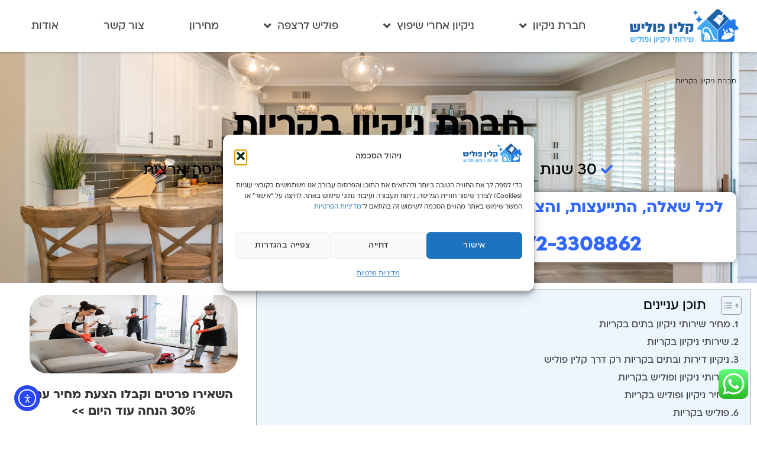

--- FILE ---
content_type: text/html; charset=UTF-8
request_url: https://clean-polish.co.il/%D7%97%D7%91%D7%A8%D7%AA-%D7%A0%D7%99%D7%A7%D7%99%D7%95%D7%9F-%D7%91%D7%A7%D7%A8%D7%99%D7%95%D7%AA/
body_size: 56488
content:
<!doctype html>
<html dir="rtl" lang="he-IL">
<head>
	<meta charset="UTF-8">
	<meta name="viewport" content="width=device-width, initial-scale=1">
	<link rel="profile" href="https://gmpg.org/xfn/11">
	<meta name='robots' content='index, follow, max-image-preview:large, max-snippet:-1, max-video-preview:-1' />
	<style>img:is([sizes="auto" i], [sizes^="auto," i]) { contain-intrinsic-size: 3000px 1500px }</style>
	
	<!-- This site is optimized with the Yoast SEO plugin v26.6 - https://yoast.com/wordpress/plugins/seo/ -->
	<title>חברת ניקיון בקריות - ניקיון בתים החל מ-600 ש&quot;ח - קלין פוליש</title>
	<link rel="canonical" href="https://clean-polish.co.il/חברת-ניקיון-בקריות/" />
	<meta property="og:locale" content="he_IL" />
	<meta property="og:type" content="article" />
	<meta property="og:title" content="חברת ניקיון בקריות - ניקיון בתים החל מ-600 ש&quot;ח - קלין פוליש" />
	<meta property="og:description" content="מחיר שירותי ניקיון בתים בקריות אנו מציעים שירותי ניקיון מקצועיים ואיכותיים לבתים בקריות. להלן מחירון דוגמתי (כלולים שירותים של ניקוי כללי ואזורים נוספים בביקורת מוסיפת): דירת 3 חדרים: ₪1300-₪2300 דירת 4 חדרים: ₪2300-₪3300 דירת 5 חדרים: ₪3300-₪4300 דירת 6 חדרים ומעלה: לפי הסכם שירותי ניקיון בקריות שירותי ניקיון בקריות ניתנים על ידי צוותים מקצועיים ומיומנים, [&hellip;]" />
	<meta property="og:url" content="https://clean-polish.co.il/חברת-ניקיון-בקריות/" />
	<meta property="og:site_name" content="קלין פוליש" />
	<meta property="article:modified_time" content="2024-07-08T06:35:16+00:00" />
	<meta name="twitter:card" content="summary_large_image" />
	<meta name="twitter:label1" content="זמן קריאה מוערך" />
	<meta name="twitter:data1" content="5 דקות" />
	<script type="application/ld+json" class="yoast-schema-graph">{"@context":"https://schema.org","@graph":[{"@type":"WebPage","@id":"https://clean-polish.co.il/%d7%97%d7%91%d7%a8%d7%aa-%d7%a0%d7%99%d7%a7%d7%99%d7%95%d7%9f-%d7%91%d7%a7%d7%a8%d7%99%d7%95%d7%aa/","url":"https://clean-polish.co.il/%d7%97%d7%91%d7%a8%d7%aa-%d7%a0%d7%99%d7%a7%d7%99%d7%95%d7%9f-%d7%91%d7%a7%d7%a8%d7%99%d7%95%d7%aa/","name":"חברת ניקיון בקריות - ניקיון בתים החל מ-600 ש\"ח - קלין פוליש","isPartOf":{"@id":"https://clean-polish.co.il/#website"},"datePublished":"2024-05-15T07:13:25+00:00","dateModified":"2024-07-08T06:35:16+00:00","inLanguage":"he-IL","potentialAction":[{"@type":"ReadAction","target":["https://clean-polish.co.il/%d7%97%d7%91%d7%a8%d7%aa-%d7%a0%d7%99%d7%a7%d7%99%d7%95%d7%9f-%d7%91%d7%a7%d7%a8%d7%99%d7%95%d7%aa/"]}]},{"@type":"WebSite","@id":"https://clean-polish.co.il/#website","url":"https://clean-polish.co.il/","name":"קלין פוליש","description":"חברת ניקיון ופוליש","publisher":{"@id":"https://clean-polish.co.il/#organization"},"potentialAction":[{"@type":"SearchAction","target":{"@type":"EntryPoint","urlTemplate":"https://clean-polish.co.il/?s={search_term_string}"},"query-input":{"@type":"PropertyValueSpecification","valueRequired":true,"valueName":"search_term_string"}}],"inLanguage":"he-IL"},{"@type":"Organization","@id":"https://clean-polish.co.il/#organization","name":"קלין פוליש","url":"https://clean-polish.co.il/","logo":{"@type":"ImageObject","inLanguage":"he-IL","@id":"https://clean-polish.co.il/#/schema/logo/image/","url":"https://clean-polish.co.il/wp-content/uploads/2022/02/new-logo-01-2.png","contentUrl":"https://clean-polish.co.il/wp-content/uploads/2022/02/new-logo-01-2.png","width":184,"height":58,"caption":"קלין פוליש"},"image":{"@id":"https://clean-polish.co.il/#/schema/logo/image/"}}]}</script>
	<!-- / Yoast SEO plugin. -->


<link rel='dns-prefetch' href='//cdn.elementor.com' />
<link rel='dns-prefetch' href='//www.googletagmanager.com' />
<link rel="alternate" type="application/rss+xml" title="קלין פוליש &laquo; פיד‏" href="https://clean-polish.co.il/feed/" />
<link rel="alternate" type="application/rss+xml" title="קלין פוליש &laquo; פיד תגובות‏" href="https://clean-polish.co.il/comments/feed/" />
<script>
window._wpemojiSettings = {"baseUrl":"https:\/\/s.w.org\/images\/core\/emoji\/16.0.1\/72x72\/","ext":".png","svgUrl":"https:\/\/s.w.org\/images\/core\/emoji\/16.0.1\/svg\/","svgExt":".svg","source":{"concatemoji":"https:\/\/clean-polish.co.il\/wp-includes\/js\/wp-emoji-release.min.js?ver=6.8.3"}};
/*! This file is auto-generated */
!function(s,n){var o,i,e;function c(e){try{var t={supportTests:e,timestamp:(new Date).valueOf()};sessionStorage.setItem(o,JSON.stringify(t))}catch(e){}}function p(e,t,n){e.clearRect(0,0,e.canvas.width,e.canvas.height),e.fillText(t,0,0);var t=new Uint32Array(e.getImageData(0,0,e.canvas.width,e.canvas.height).data),a=(e.clearRect(0,0,e.canvas.width,e.canvas.height),e.fillText(n,0,0),new Uint32Array(e.getImageData(0,0,e.canvas.width,e.canvas.height).data));return t.every(function(e,t){return e===a[t]})}function u(e,t){e.clearRect(0,0,e.canvas.width,e.canvas.height),e.fillText(t,0,0);for(var n=e.getImageData(16,16,1,1),a=0;a<n.data.length;a++)if(0!==n.data[a])return!1;return!0}function f(e,t,n,a){switch(t){case"flag":return n(e,"\ud83c\udff3\ufe0f\u200d\u26a7\ufe0f","\ud83c\udff3\ufe0f\u200b\u26a7\ufe0f")?!1:!n(e,"\ud83c\udde8\ud83c\uddf6","\ud83c\udde8\u200b\ud83c\uddf6")&&!n(e,"\ud83c\udff4\udb40\udc67\udb40\udc62\udb40\udc65\udb40\udc6e\udb40\udc67\udb40\udc7f","\ud83c\udff4\u200b\udb40\udc67\u200b\udb40\udc62\u200b\udb40\udc65\u200b\udb40\udc6e\u200b\udb40\udc67\u200b\udb40\udc7f");case"emoji":return!a(e,"\ud83e\udedf")}return!1}function g(e,t,n,a){var r="undefined"!=typeof WorkerGlobalScope&&self instanceof WorkerGlobalScope?new OffscreenCanvas(300,150):s.createElement("canvas"),o=r.getContext("2d",{willReadFrequently:!0}),i=(o.textBaseline="top",o.font="600 32px Arial",{});return e.forEach(function(e){i[e]=t(o,e,n,a)}),i}function t(e){var t=s.createElement("script");t.src=e,t.defer=!0,s.head.appendChild(t)}"undefined"!=typeof Promise&&(o="wpEmojiSettingsSupports",i=["flag","emoji"],n.supports={everything:!0,everythingExceptFlag:!0},e=new Promise(function(e){s.addEventListener("DOMContentLoaded",e,{once:!0})}),new Promise(function(t){var n=function(){try{var e=JSON.parse(sessionStorage.getItem(o));if("object"==typeof e&&"number"==typeof e.timestamp&&(new Date).valueOf()<e.timestamp+604800&&"object"==typeof e.supportTests)return e.supportTests}catch(e){}return null}();if(!n){if("undefined"!=typeof Worker&&"undefined"!=typeof OffscreenCanvas&&"undefined"!=typeof URL&&URL.createObjectURL&&"undefined"!=typeof Blob)try{var e="postMessage("+g.toString()+"("+[JSON.stringify(i),f.toString(),p.toString(),u.toString()].join(",")+"));",a=new Blob([e],{type:"text/javascript"}),r=new Worker(URL.createObjectURL(a),{name:"wpTestEmojiSupports"});return void(r.onmessage=function(e){c(n=e.data),r.terminate(),t(n)})}catch(e){}c(n=g(i,f,p,u))}t(n)}).then(function(e){for(var t in e)n.supports[t]=e[t],n.supports.everything=n.supports.everything&&n.supports[t],"flag"!==t&&(n.supports.everythingExceptFlag=n.supports.everythingExceptFlag&&n.supports[t]);n.supports.everythingExceptFlag=n.supports.everythingExceptFlag&&!n.supports.flag,n.DOMReady=!1,n.readyCallback=function(){n.DOMReady=!0}}).then(function(){return e}).then(function(){var e;n.supports.everything||(n.readyCallback(),(e=n.source||{}).concatemoji?t(e.concatemoji):e.wpemoji&&e.twemoji&&(t(e.twemoji),t(e.wpemoji)))}))}((window,document),window._wpemojiSettings);
</script>
<link rel='stylesheet' id='ht_ctc_main_css-css' href='https://clean-polish.co.il/wp-content/plugins/click-to-chat-for-whatsapp/new/inc/assets/css/main.css?ver=4.35' media='all' />
<link rel='stylesheet' id='font-awesome-5-all-css' href='https://clean-polish.co.il/wp-content/plugins/elementor/assets/lib/font-awesome/css/all.min.css?ver=3.34.0' media='all' />
<link rel='stylesheet' id='font-awesome-4-shim-css' href='https://clean-polish.co.il/wp-content/plugins/elementor/assets/lib/font-awesome/css/v4-shims.min.css?ver=3.34.0' media='all' />
<link rel='stylesheet' id='hfe-widgets-style-css' href='https://clean-polish.co.il/wp-content/plugins/header-footer-elementor/inc/widgets-css/frontend.css?ver=2.8.0' media='all' />
<style id='wp-emoji-styles-inline-css'>

	img.wp-smiley, img.emoji {
		display: inline !important;
		border: none !important;
		box-shadow: none !important;
		height: 1em !important;
		width: 1em !important;
		margin: 0 0.07em !important;
		vertical-align: -0.1em !important;
		background: none !important;
		padding: 0 !important;
	}
</style>
<link rel='stylesheet' id='wp-block-library-rtl-css' href='https://clean-polish.co.il/wp-includes/css/dist/block-library/style-rtl.min.css?ver=6.8.3' media='all' />
<style id='safe-svg-svg-icon-style-inline-css'>
.safe-svg-cover{text-align:center}.safe-svg-cover .safe-svg-inside{display:inline-block;max-width:100%}.safe-svg-cover svg{fill:currentColor;height:100%;max-height:100%;max-width:100%;width:100%}

</style>
<style id='global-styles-inline-css'>
:root{--wp--preset--aspect-ratio--square: 1;--wp--preset--aspect-ratio--4-3: 4/3;--wp--preset--aspect-ratio--3-4: 3/4;--wp--preset--aspect-ratio--3-2: 3/2;--wp--preset--aspect-ratio--2-3: 2/3;--wp--preset--aspect-ratio--16-9: 16/9;--wp--preset--aspect-ratio--9-16: 9/16;--wp--preset--color--black: #000000;--wp--preset--color--cyan-bluish-gray: #abb8c3;--wp--preset--color--white: #ffffff;--wp--preset--color--pale-pink: #f78da7;--wp--preset--color--vivid-red: #cf2e2e;--wp--preset--color--luminous-vivid-orange: #ff6900;--wp--preset--color--luminous-vivid-amber: #fcb900;--wp--preset--color--light-green-cyan: #7bdcb5;--wp--preset--color--vivid-green-cyan: #00d084;--wp--preset--color--pale-cyan-blue: #8ed1fc;--wp--preset--color--vivid-cyan-blue: #0693e3;--wp--preset--color--vivid-purple: #9b51e0;--wp--preset--gradient--vivid-cyan-blue-to-vivid-purple: linear-gradient(135deg,rgba(6,147,227,1) 0%,rgb(155,81,224) 100%);--wp--preset--gradient--light-green-cyan-to-vivid-green-cyan: linear-gradient(135deg,rgb(122,220,180) 0%,rgb(0,208,130) 100%);--wp--preset--gradient--luminous-vivid-amber-to-luminous-vivid-orange: linear-gradient(135deg,rgba(252,185,0,1) 0%,rgba(255,105,0,1) 100%);--wp--preset--gradient--luminous-vivid-orange-to-vivid-red: linear-gradient(135deg,rgba(255,105,0,1) 0%,rgb(207,46,46) 100%);--wp--preset--gradient--very-light-gray-to-cyan-bluish-gray: linear-gradient(135deg,rgb(238,238,238) 0%,rgb(169,184,195) 100%);--wp--preset--gradient--cool-to-warm-spectrum: linear-gradient(135deg,rgb(74,234,220) 0%,rgb(151,120,209) 20%,rgb(207,42,186) 40%,rgb(238,44,130) 60%,rgb(251,105,98) 80%,rgb(254,248,76) 100%);--wp--preset--gradient--blush-light-purple: linear-gradient(135deg,rgb(255,206,236) 0%,rgb(152,150,240) 100%);--wp--preset--gradient--blush-bordeaux: linear-gradient(135deg,rgb(254,205,165) 0%,rgb(254,45,45) 50%,rgb(107,0,62) 100%);--wp--preset--gradient--luminous-dusk: linear-gradient(135deg,rgb(255,203,112) 0%,rgb(199,81,192) 50%,rgb(65,88,208) 100%);--wp--preset--gradient--pale-ocean: linear-gradient(135deg,rgb(255,245,203) 0%,rgb(182,227,212) 50%,rgb(51,167,181) 100%);--wp--preset--gradient--electric-grass: linear-gradient(135deg,rgb(202,248,128) 0%,rgb(113,206,126) 100%);--wp--preset--gradient--midnight: linear-gradient(135deg,rgb(2,3,129) 0%,rgb(40,116,252) 100%);--wp--preset--font-size--small: 13px;--wp--preset--font-size--medium: 20px;--wp--preset--font-size--large: 36px;--wp--preset--font-size--x-large: 42px;--wp--preset--spacing--20: 0.44rem;--wp--preset--spacing--30: 0.67rem;--wp--preset--spacing--40: 1rem;--wp--preset--spacing--50: 1.5rem;--wp--preset--spacing--60: 2.25rem;--wp--preset--spacing--70: 3.38rem;--wp--preset--spacing--80: 5.06rem;--wp--preset--shadow--natural: 6px 6px 9px rgba(0, 0, 0, 0.2);--wp--preset--shadow--deep: 12px 12px 50px rgba(0, 0, 0, 0.4);--wp--preset--shadow--sharp: 6px 6px 0px rgba(0, 0, 0, 0.2);--wp--preset--shadow--outlined: 6px 6px 0px -3px rgba(255, 255, 255, 1), 6px 6px rgba(0, 0, 0, 1);--wp--preset--shadow--crisp: 6px 6px 0px rgba(0, 0, 0, 1);}:root { --wp--style--global--content-size: 800px;--wp--style--global--wide-size: 1200px; }:where(body) { margin: 0; }.wp-site-blocks > .alignleft { float: left; margin-right: 2em; }.wp-site-blocks > .alignright { float: right; margin-left: 2em; }.wp-site-blocks > .aligncenter { justify-content: center; margin-left: auto; margin-right: auto; }:where(.wp-site-blocks) > * { margin-block-start: 24px; margin-block-end: 0; }:where(.wp-site-blocks) > :first-child { margin-block-start: 0; }:where(.wp-site-blocks) > :last-child { margin-block-end: 0; }:root { --wp--style--block-gap: 24px; }:root :where(.is-layout-flow) > :first-child{margin-block-start: 0;}:root :where(.is-layout-flow) > :last-child{margin-block-end: 0;}:root :where(.is-layout-flow) > *{margin-block-start: 24px;margin-block-end: 0;}:root :where(.is-layout-constrained) > :first-child{margin-block-start: 0;}:root :where(.is-layout-constrained) > :last-child{margin-block-end: 0;}:root :where(.is-layout-constrained) > *{margin-block-start: 24px;margin-block-end: 0;}:root :where(.is-layout-flex){gap: 24px;}:root :where(.is-layout-grid){gap: 24px;}.is-layout-flow > .alignleft{float: left;margin-inline-start: 0;margin-inline-end: 2em;}.is-layout-flow > .alignright{float: right;margin-inline-start: 2em;margin-inline-end: 0;}.is-layout-flow > .aligncenter{margin-left: auto !important;margin-right: auto !important;}.is-layout-constrained > .alignleft{float: left;margin-inline-start: 0;margin-inline-end: 2em;}.is-layout-constrained > .alignright{float: right;margin-inline-start: 2em;margin-inline-end: 0;}.is-layout-constrained > .aligncenter{margin-left: auto !important;margin-right: auto !important;}.is-layout-constrained > :where(:not(.alignleft):not(.alignright):not(.alignfull)){max-width: var(--wp--style--global--content-size);margin-left: auto !important;margin-right: auto !important;}.is-layout-constrained > .alignwide{max-width: var(--wp--style--global--wide-size);}body .is-layout-flex{display: flex;}.is-layout-flex{flex-wrap: wrap;align-items: center;}.is-layout-flex > :is(*, div){margin: 0;}body .is-layout-grid{display: grid;}.is-layout-grid > :is(*, div){margin: 0;}body{padding-top: 0px;padding-right: 0px;padding-bottom: 0px;padding-left: 0px;}a:where(:not(.wp-element-button)){text-decoration: underline;}:root :where(.wp-element-button, .wp-block-button__link){background-color: #32373c;border-width: 0;color: #fff;font-family: inherit;font-size: inherit;line-height: inherit;padding: calc(0.667em + 2px) calc(1.333em + 2px);text-decoration: none;}.has-black-color{color: var(--wp--preset--color--black) !important;}.has-cyan-bluish-gray-color{color: var(--wp--preset--color--cyan-bluish-gray) !important;}.has-white-color{color: var(--wp--preset--color--white) !important;}.has-pale-pink-color{color: var(--wp--preset--color--pale-pink) !important;}.has-vivid-red-color{color: var(--wp--preset--color--vivid-red) !important;}.has-luminous-vivid-orange-color{color: var(--wp--preset--color--luminous-vivid-orange) !important;}.has-luminous-vivid-amber-color{color: var(--wp--preset--color--luminous-vivid-amber) !important;}.has-light-green-cyan-color{color: var(--wp--preset--color--light-green-cyan) !important;}.has-vivid-green-cyan-color{color: var(--wp--preset--color--vivid-green-cyan) !important;}.has-pale-cyan-blue-color{color: var(--wp--preset--color--pale-cyan-blue) !important;}.has-vivid-cyan-blue-color{color: var(--wp--preset--color--vivid-cyan-blue) !important;}.has-vivid-purple-color{color: var(--wp--preset--color--vivid-purple) !important;}.has-black-background-color{background-color: var(--wp--preset--color--black) !important;}.has-cyan-bluish-gray-background-color{background-color: var(--wp--preset--color--cyan-bluish-gray) !important;}.has-white-background-color{background-color: var(--wp--preset--color--white) !important;}.has-pale-pink-background-color{background-color: var(--wp--preset--color--pale-pink) !important;}.has-vivid-red-background-color{background-color: var(--wp--preset--color--vivid-red) !important;}.has-luminous-vivid-orange-background-color{background-color: var(--wp--preset--color--luminous-vivid-orange) !important;}.has-luminous-vivid-amber-background-color{background-color: var(--wp--preset--color--luminous-vivid-amber) !important;}.has-light-green-cyan-background-color{background-color: var(--wp--preset--color--light-green-cyan) !important;}.has-vivid-green-cyan-background-color{background-color: var(--wp--preset--color--vivid-green-cyan) !important;}.has-pale-cyan-blue-background-color{background-color: var(--wp--preset--color--pale-cyan-blue) !important;}.has-vivid-cyan-blue-background-color{background-color: var(--wp--preset--color--vivid-cyan-blue) !important;}.has-vivid-purple-background-color{background-color: var(--wp--preset--color--vivid-purple) !important;}.has-black-border-color{border-color: var(--wp--preset--color--black) !important;}.has-cyan-bluish-gray-border-color{border-color: var(--wp--preset--color--cyan-bluish-gray) !important;}.has-white-border-color{border-color: var(--wp--preset--color--white) !important;}.has-pale-pink-border-color{border-color: var(--wp--preset--color--pale-pink) !important;}.has-vivid-red-border-color{border-color: var(--wp--preset--color--vivid-red) !important;}.has-luminous-vivid-orange-border-color{border-color: var(--wp--preset--color--luminous-vivid-orange) !important;}.has-luminous-vivid-amber-border-color{border-color: var(--wp--preset--color--luminous-vivid-amber) !important;}.has-light-green-cyan-border-color{border-color: var(--wp--preset--color--light-green-cyan) !important;}.has-vivid-green-cyan-border-color{border-color: var(--wp--preset--color--vivid-green-cyan) !important;}.has-pale-cyan-blue-border-color{border-color: var(--wp--preset--color--pale-cyan-blue) !important;}.has-vivid-cyan-blue-border-color{border-color: var(--wp--preset--color--vivid-cyan-blue) !important;}.has-vivid-purple-border-color{border-color: var(--wp--preset--color--vivid-purple) !important;}.has-vivid-cyan-blue-to-vivid-purple-gradient-background{background: var(--wp--preset--gradient--vivid-cyan-blue-to-vivid-purple) !important;}.has-light-green-cyan-to-vivid-green-cyan-gradient-background{background: var(--wp--preset--gradient--light-green-cyan-to-vivid-green-cyan) !important;}.has-luminous-vivid-amber-to-luminous-vivid-orange-gradient-background{background: var(--wp--preset--gradient--luminous-vivid-amber-to-luminous-vivid-orange) !important;}.has-luminous-vivid-orange-to-vivid-red-gradient-background{background: var(--wp--preset--gradient--luminous-vivid-orange-to-vivid-red) !important;}.has-very-light-gray-to-cyan-bluish-gray-gradient-background{background: var(--wp--preset--gradient--very-light-gray-to-cyan-bluish-gray) !important;}.has-cool-to-warm-spectrum-gradient-background{background: var(--wp--preset--gradient--cool-to-warm-spectrum) !important;}.has-blush-light-purple-gradient-background{background: var(--wp--preset--gradient--blush-light-purple) !important;}.has-blush-bordeaux-gradient-background{background: var(--wp--preset--gradient--blush-bordeaux) !important;}.has-luminous-dusk-gradient-background{background: var(--wp--preset--gradient--luminous-dusk) !important;}.has-pale-ocean-gradient-background{background: var(--wp--preset--gradient--pale-ocean) !important;}.has-electric-grass-gradient-background{background: var(--wp--preset--gradient--electric-grass) !important;}.has-midnight-gradient-background{background: var(--wp--preset--gradient--midnight) !important;}.has-small-font-size{font-size: var(--wp--preset--font-size--small) !important;}.has-medium-font-size{font-size: var(--wp--preset--font-size--medium) !important;}.has-large-font-size{font-size: var(--wp--preset--font-size--large) !important;}.has-x-large-font-size{font-size: var(--wp--preset--font-size--x-large) !important;}
:root :where(.wp-block-pullquote){font-size: 1.5em;line-height: 1.6;}
</style>
<link rel='stylesheet' id='catch-infinite-scroll-css' href='https://clean-polish.co.il/wp-content/plugins/catch-infinite-scroll/public/css/catch-infinite-scroll-public.css?ver=2.0.7' media='all' />
<link rel='stylesheet' id='contact-form-7-css' href='https://clean-polish.co.il/wp-content/plugins/contact-form-7/includes/css/styles.css?ver=6.1.4' media='all' />
<link rel='stylesheet' id='contact-form-7-rtl-css' href='https://clean-polish.co.il/wp-content/plugins/contact-form-7/includes/css/styles-rtl.css?ver=6.1.4' media='all' />
<link rel='stylesheet' id='cmplz-general-css' href='https://clean-polish.co.il/wp-content/plugins/complianz-gdpr/assets/css/cookieblocker.min.css?ver=1766899742' media='all' />
<link rel='stylesheet' id='eae-css-css' href='https://clean-polish.co.il/wp-content/plugins/addon-elements-for-elementor-page-builder/assets/css/eae.min.css?ver=1.14.4' media='all' />
<link rel='stylesheet' id='eae-peel-css-css' href='https://clean-polish.co.il/wp-content/plugins/addon-elements-for-elementor-page-builder/assets/lib/peel/peel.css?ver=1.14.4' media='all' />
<link rel='stylesheet' id='vegas-css-css' href='https://clean-polish.co.il/wp-content/plugins/addon-elements-for-elementor-page-builder/assets/lib/vegas/vegas.min.css?ver=2.4.0' media='all' />
<link rel='stylesheet' id='ez-toc-css' href='https://clean-polish.co.il/wp-content/plugins/easy-table-of-contents/assets/css/screen.min.css?ver=2.0.80' media='all' />
<style id='ez-toc-inline-css'>
div#ez-toc-container .ez-toc-title {font-size: 120%;}div#ez-toc-container .ez-toc-title {font-weight: 500;}div#ez-toc-container ul li , div#ez-toc-container ul li a {font-size: 95%;}div#ez-toc-container ul li , div#ez-toc-container ul li a {font-weight: 500;}div#ez-toc-container nav ul ul li {font-size: 90%;}div#ez-toc-container {width: 100%;}.ez-toc-box-title {font-weight: bold; margin-bottom: 10px; text-align: center; text-transform: uppercase; letter-spacing: 1px; color: #666; padding-bottom: 5px;position:absolute;top:-4%;left:5%;background-color: inherit;transition: top 0.3s ease;}.ez-toc-box-title.toc-closed {top:-25%;}
.ez-toc-container-direction {direction: rtl;}.ez-toc-counter-rtl ul {direction: rtl;counter-reset: item-level1, item-level2, item-level3, item-level4, item-level5, item-level6;}.ez-toc-counter-rtl ul ul {direction: rtl;counter-reset: item-level2, item-level3, item-level4, item-level5, item-level6;}.ez-toc-counter-rtl ul ul ul {direction: rtl;counter-reset: item-level3, item-level4, item-level5, item-level6;}.ez-toc-counter-rtl ul ul ul ul {direction: rtl;counter-reset: item-level4, item-level5, item-level6;}.ez-toc-counter-rtl ul ul ul ul ul {direction: rtl;counter-reset: item-level5, item-level6;}.ez-toc-counter-rtl ul ul ul ul ul ul {direction: rtl;counter-reset: item-level6;}.ez-toc-counter-rtl ul li {counter-increment: item-level1;}.ez-toc-counter-rtl ul ul li {counter-increment: item-level2;}.ez-toc-counter-rtl ul ul ul li {counter-increment: item-level3;}.ez-toc-counter-rtl ul ul ul ul li {counter-increment: item-level4;}.ez-toc-counter-rtl ul ul ul ul ul li {counter-increment: item-level5;}.ez-toc-counter-rtl ul ul ul ul ul ul li {counter-increment: item-level6;}.ez-toc-counter-rtl nav ul li a::before {content: counter(item-level1, decimal) '. ';float: right;margin-left: 0.2rem;flex-grow: 0;flex-shrink: 0;  }.ez-toc-counter-rtl nav ul ul li a::before {content: counter(item-level2, decimal) "." counter(item-level1, decimal) '. ';float: right;margin-left: 0.2rem;flex-grow: 0;flex-shrink: 0;  }.ez-toc-counter-rtl nav ul ul ul li a::before {content: counter(item-level3, decimal) "." counter(item-level2, decimal) "." counter(item-level1, decimal) '. ';float: right;margin-left: 0.2rem;flex-grow: 0;flex-shrink: 0;  }.ez-toc-counter-rtl nav ul ul ul ul li a::before {content: counter(item-level4, decimal) "." counter(item-level3, decimal) "." counter(item-level2, decimal) "." counter(item-level1, decimal) '. ';float: right;margin-left: 0.2rem;flex-grow: 0;flex-shrink: 0;  }.ez-toc-counter-rtl nav ul ul ul ul ul li a::before {content: counter(item-level5, decimal) "." counter(item-level4, decimal) "." counter(item-level3, decimal) "." counter(item-level2, decimal) "." counter(item-level1, decimal) '. ';float: right;margin-left: 0.2rem;flex-grow: 0;flex-shrink: 0;  }.ez-toc-counter-rtl nav ul ul ul ul ul ul li a::before {content: counter(item-level6, decimal) "." counter(item-level5, decimal) "." counter(item-level4, decimal) "." counter(item-level3, decimal) "." counter(item-level2, decimal) "." counter(item-level1, decimal) '. ';float: right;margin-left: 0.2rem;flex-grow: 0;flex-shrink: 0;  }.ez-toc-widget-direction {direction: rtl;}.ez-toc-widget-container-rtl ul {direction: rtl;counter-reset: item-level1, item-level2, item-level3, item-level4, item-level5, item-level6;}.ez-toc-widget-container-rtl ul ul {direction: rtl;counter-reset: item-level2, item-level3, item-level4, item-level5, item-level6;}.ez-toc-widget-container-rtl ul ul ul {direction: rtl;counter-reset: item-level3, item-level4, item-level5, item-level6;}.ez-toc-widget-container-rtl ul ul ul ul {direction: rtl;counter-reset: item-level4, item-level5, item-level6;}.ez-toc-widget-container-rtl ul ul ul ul ul {direction: rtl;counter-reset: item-level5, item-level6;}.ez-toc-widget-container-rtl ul ul ul ul ul ul {direction: rtl;counter-reset: item-level6;}.ez-toc-widget-container-rtl ul li {counter-increment: item-level1;}.ez-toc-widget-container-rtl ul ul li {counter-increment: item-level2;}.ez-toc-widget-container-rtl ul ul ul li {counter-increment: item-level3;}.ez-toc-widget-container-rtl ul ul ul ul li {counter-increment: item-level4;}.ez-toc-widget-container-rtl ul ul ul ul ul li {counter-increment: item-level5;}.ez-toc-widget-container-rtl ul ul ul ul ul ul li {counter-increment: item-level6;}.ez-toc-widget-container-rtl nav ul li a::before {content: counter(item-level1, decimal) '. ';float: right;margin-left: 0.2rem;flex-grow: 0;flex-shrink: 0;  }.ez-toc-widget-container-rtl nav ul ul li a::before {content: counter(item-level2, decimal) "." counter(item-level1, decimal) '. ';float: right;margin-left: 0.2rem;flex-grow: 0;flex-shrink: 0;  }.ez-toc-widget-container-rtl nav ul ul ul li a::before {content: counter(item-level3, decimal) "." counter(item-level2, decimal) "." counter(item-level1, decimal) '. ';float: right;margin-left: 0.2rem;flex-grow: 0;flex-shrink: 0;  }.ez-toc-widget-container-rtl nav ul ul ul ul li a::before {content: counter(item-level4, decimal) "." counter(item-level3, decimal) "." counter(item-level2, decimal) "." counter(item-level1, decimal) '. ';float: right;margin-left: 0.2rem;flex-grow: 0;flex-shrink: 0;  }.ez-toc-widget-container-rtl nav ul ul ul ul ul li a::before {content: counter(item-level5, decimal) "." counter(item-level4, decimal) "." counter(item-level3, decimal) "." counter(item-level2, decimal) "." counter(item-level1, decimal) '. ';float: right;margin-left: 0.2rem;flex-grow: 0;flex-shrink: 0;  }.ez-toc-widget-container-rtl nav ul ul ul ul ul ul li a::before {content: counter(item-level6, decimal) "." counter(item-level5, decimal) "." counter(item-level4, decimal) "." counter(item-level3, decimal) "." counter(item-level2, decimal) "." counter(item-level1, decimal) '. ';float: right;margin-left: 0.2rem;flex-grow: 0;flex-shrink: 0;  }
</style>
<link rel='stylesheet' id='hfe-style-css' href='https://clean-polish.co.il/wp-content/plugins/header-footer-elementor/assets/css/header-footer-elementor.css?ver=2.8.0' media='all' />
<link rel='stylesheet' id='elementor-icons-css' href='https://clean-polish.co.il/wp-content/plugins/elementor/assets/lib/eicons/css/elementor-icons.min.css?ver=5.45.0' media='all' />
<link rel='stylesheet' id='elementor-frontend-css' href='https://clean-polish.co.il/wp-content/plugins/elementor/assets/css/frontend.min.css?ver=3.34.0' media='all' />
<style id='elementor-frontend-inline-css'>
.elementor-kit-5163{--e-global-color-primary:#1A1D2C;--e-global-color-secondary:#28292E;--e-global-color-text:#555761;--e-global-color-accent:#E7E7E7;--e-global-color-870ef80:#1C36BF;--e-global-color-bf890a9:#142888;--e-global-color-b70a650:#4A64E4;--e-global-color-15e26ab:#47BF1C;--e-global-color-f184fe1:#D6D6D9;--e-global-color-ce1effd:#E22D2D;--e-global-color-2d81040:#E2D52D;--e-global-color-84193ec:#2663CF;--e-global-color-1fd5b56:#20BD3C;--e-global-color-1e38924:#F3F5FF;--e-global-color-4e87b42:#02010100;--e-global-color-5bd60dc:#FFFFFF;--e-global-typography-primary-font-family:"ploni";--e-global-typography-primary-font-size:32px;--e-global-typography-primary-font-weight:600;--e-global-typography-secondary-font-family:"ploni";--e-global-typography-secondary-font-size:16px;--e-global-typography-secondary-font-weight:700;--e-global-typography-secondary-text-transform:uppercase;--e-global-typography-secondary-letter-spacing:1px;--e-global-typography-text-font-family:"ploni";--e-global-typography-text-font-size:16px;--e-global-typography-text-font-weight:400;--e-global-typography-text-line-height:1.8em;--e-global-typography-accent-font-family:"ploni";--e-global-typography-accent-font-size:14px;--e-global-typography-accent-font-weight:500;--e-global-typography-5d11618-font-family:"ploni";--e-global-typography-5d11618-font-size:62px;--e-global-typography-5d11618-font-weight:500;--e-global-typography-5d11618-text-transform:none;--e-global-typography-5d11618-line-height:1.1em;--e-global-typography-5d11618-letter-spacing:-1.3px;--e-global-typography-c0c00e9-font-family:"ploni";--e-global-typography-c0c00e9-font-size:56px;--e-global-typography-c0c00e9-font-weight:500;--e-global-typography-c0c00e9-text-transform:none;--e-global-typography-c0c00e9-line-height:1.2em;--e-global-typography-c0c00e9-letter-spacing:-1.3px;--e-global-typography-973c7a1-font-family:"ploni";--e-global-typography-973c7a1-font-size:46px;--e-global-typography-973c7a1-font-weight:500;--e-global-typography-973c7a1-text-transform:none;--e-global-typography-973c7a1-line-height:1.2em;--e-global-typography-973c7a1-letter-spacing:-1.1px;--e-global-typography-2a9a9cf-font-family:"ploni";--e-global-typography-2a9a9cf-font-size:38px;--e-global-typography-2a9a9cf-font-weight:500;--e-global-typography-2a9a9cf-text-transform:none;--e-global-typography-2a9a9cf-line-height:1.2em;--e-global-typography-2a9a9cf-letter-spacing:-1px;--e-global-typography-8e643e6-font-family:"ploni";--e-global-typography-8e643e6-font-size:30px;--e-global-typography-8e643e6-font-weight:500;--e-global-typography-8e643e6-text-transform:none;--e-global-typography-8e643e6-line-height:1.2em;--e-global-typography-8e643e6-letter-spacing:-0.8px;--e-global-typography-ed1c829-font-family:"ploni";--e-global-typography-ed1c829-font-size:24px;--e-global-typography-ed1c829-font-weight:500;--e-global-typography-ed1c829-text-transform:none;--e-global-typography-ed1c829-line-height:1.2em;--e-global-typography-ed1c829-letter-spacing:-0.6px;--e-global-typography-63ff56c-font-family:"ploni";--e-global-typography-63ff56c-font-size:12px;--e-global-typography-63ff56c-font-weight:600;--e-global-typography-63ff56c-text-transform:uppercase;--e-global-typography-63ff56c-letter-spacing:1px;--e-global-typography-dbc0204-font-family:"ploni";--e-global-typography-dbc0204-font-size:14px;--e-global-typography-dbc0204-font-weight:600;--e-global-typography-dbc0204-text-transform:uppercase;--e-global-typography-dbc0204-letter-spacing:0.4px;--e-global-typography-0c74ed6-font-family:"ploni";--e-global-typography-0c74ed6-font-size:14px;--e-global-typography-0c74ed6-font-weight:500;--e-global-typography-0c74ed6-text-transform:none;--e-global-typography-0c74ed6-line-height:1.6em;--e-global-typography-0c74ed6-letter-spacing:0px;--e-global-typography-f12db44-font-family:"ploni";--e-global-typography-f12db44-font-size:20px;--e-global-typography-f12db44-font-weight:500;--e-global-typography-f12db44-text-transform:none;--e-global-typography-f12db44-line-height:1.5em;background-color:var( --e-global-color-5bd60dc );font-family:var( --e-global-typography-text-font-family ), Sans-serif;font-size:var( --e-global-typography-text-font-size );font-weight:var( --e-global-typography-text-font-weight );line-height:var( --e-global-typography-text-line-height );background-position:center center;background-repeat:repeat-y;background-size:1220px auto;}.elementor-kit-5163 button,.elementor-kit-5163 input[type="button"],.elementor-kit-5163 input[type="submit"],.elementor-kit-5163 .elementor-button{background-color:var( --e-global-color-870ef80 );font-family:var( --e-global-typography-dbc0204-font-family ), Sans-serif;font-size:var( --e-global-typography-dbc0204-font-size );font-weight:var( --e-global-typography-dbc0204-font-weight );text-transform:var( --e-global-typography-dbc0204-text-transform );letter-spacing:var( --e-global-typography-dbc0204-letter-spacing );color:var( --e-global-color-5bd60dc );border-style:solid;border-width:0px 0px 0px 0px;border-radius:100px 100px 100px 100px;}.elementor-kit-5163 button:hover,.elementor-kit-5163 button:focus,.elementor-kit-5163 input[type="button"]:hover,.elementor-kit-5163 input[type="button"]:focus,.elementor-kit-5163 input[type="submit"]:hover,.elementor-kit-5163 input[type="submit"]:focus,.elementor-kit-5163 .elementor-button:hover,.elementor-kit-5163 .elementor-button:focus{background-color:var( --e-global-color-bf890a9 );color:var( --e-global-color-5bd60dc );}.elementor-kit-5163 e-page-transition{background-color:#FFBC7D;}.elementor-kit-5163 a{color:var( --e-global-color-870ef80 );}.elementor-kit-5163 a:hover{color:var( --e-global-color-bf890a9 );}.elementor-kit-5163 h1{font-family:var( --e-global-typography-5d11618-font-family ), Sans-serif;font-size:var( --e-global-typography-5d11618-font-size );font-weight:var( --e-global-typography-5d11618-font-weight );text-transform:var( --e-global-typography-5d11618-text-transform );line-height:var( --e-global-typography-5d11618-line-height );letter-spacing:var( --e-global-typography-5d11618-letter-spacing );}.elementor-kit-5163 h2{font-family:var( --e-global-typography-c0c00e9-font-family ), Sans-serif;font-size:var( --e-global-typography-c0c00e9-font-size );font-weight:var( --e-global-typography-c0c00e9-font-weight );text-transform:var( --e-global-typography-c0c00e9-text-transform );line-height:var( --e-global-typography-c0c00e9-line-height );letter-spacing:var( --e-global-typography-c0c00e9-letter-spacing );}.elementor-kit-5163 h3{font-family:"ploni", Sans-serif;font-size:21px;font-weight:500;text-transform:none;line-height:1.2em;letter-spacing:-1.1px;}.elementor-kit-5163 h4{font-family:var( --e-global-typography-2a9a9cf-font-family ), Sans-serif;font-size:var( --e-global-typography-2a9a9cf-font-size );font-weight:var( --e-global-typography-2a9a9cf-font-weight );text-transform:var( --e-global-typography-2a9a9cf-text-transform );line-height:var( --e-global-typography-2a9a9cf-line-height );letter-spacing:var( --e-global-typography-2a9a9cf-letter-spacing );}.elementor-kit-5163 h5{font-family:var( --e-global-typography-8e643e6-font-family ), Sans-serif;font-size:var( --e-global-typography-8e643e6-font-size );font-weight:var( --e-global-typography-8e643e6-font-weight );text-transform:var( --e-global-typography-8e643e6-text-transform );line-height:var( --e-global-typography-8e643e6-line-height );letter-spacing:var( --e-global-typography-8e643e6-letter-spacing );}.elementor-kit-5163 h6{font-family:var( --e-global-typography-ed1c829-font-family ), Sans-serif;font-size:var( --e-global-typography-ed1c829-font-size );font-weight:var( --e-global-typography-ed1c829-font-weight );text-transform:var( --e-global-typography-ed1c829-text-transform );line-height:var( --e-global-typography-ed1c829-line-height );letter-spacing:var( --e-global-typography-ed1c829-letter-spacing );}.elementor-kit-5163 label{font-family:var( --e-global-typography-secondary-font-family ), Sans-serif;font-size:var( --e-global-typography-secondary-font-size );font-weight:var( --e-global-typography-secondary-font-weight );text-transform:var( --e-global-typography-secondary-text-transform );letter-spacing:var( --e-global-typography-secondary-letter-spacing );}.elementor-kit-5163 input:not([type="button"]):not([type="submit"]),.elementor-kit-5163 textarea,.elementor-kit-5163 .elementor-field-textual{font-family:var( --e-global-typography-accent-font-family ), Sans-serif;font-size:var( --e-global-typography-accent-font-size );font-weight:var( --e-global-typography-accent-font-weight );border-style:solid;border-width:1px 1px 1px 1px;border-color:var( --e-global-color-f184fe1 );border-radius:12px 12px 12px 12px;}.elementor-kit-5163 input:focus:not([type="button"]):not([type="submit"]),.elementor-kit-5163 textarea:focus,.elementor-kit-5163 .elementor-field-textual:focus{background-color:var( --e-global-color-1e38924 );border-style:solid;border-color:var( --e-global-color-870ef80 );}.elementor-section.elementor-section-boxed > .elementor-container{max-width:1280px;}.e-con{--container-max-width:1280px;}.elementor-widget:not(:last-child){margin-block-end:24px;}.elementor-element{--widgets-spacing:24px 24px;--widgets-spacing-row:24px;--widgets-spacing-column:24px;}{}h1.entry-title{display:var(--page-title-display);}@media(max-width:1024px){.elementor-kit-5163{--e-global-typography-5d11618-font-size:60px;--e-global-typography-5d11618-line-height:1.1em;--e-global-typography-c0c00e9-font-size:40px;--e-global-typography-c0c00e9-line-height:1.2em;--e-global-typography-973c7a1-font-size:28px;--e-global-typography-973c7a1-line-height:1.2em;--e-global-typography-2a9a9cf-font-size:24px;--e-global-typography-2a9a9cf-line-height:1.2em;--e-global-typography-8e643e6-font-size:22px;--e-global-typography-8e643e6-line-height:1.1em;--e-global-typography-ed1c829-font-size:16px;font-size:var( --e-global-typography-text-font-size );line-height:var( --e-global-typography-text-line-height );background-size:calc(100vw - 60px) auto;}.elementor-kit-5163 h1{font-size:var( --e-global-typography-5d11618-font-size );line-height:var( --e-global-typography-5d11618-line-height );letter-spacing:var( --e-global-typography-5d11618-letter-spacing );}.elementor-kit-5163 h2{font-size:var( --e-global-typography-c0c00e9-font-size );line-height:var( --e-global-typography-c0c00e9-line-height );letter-spacing:var( --e-global-typography-c0c00e9-letter-spacing );}.elementor-kit-5163 h3{font-size:28px;line-height:1.2em;}.elementor-kit-5163 h4{font-size:var( --e-global-typography-2a9a9cf-font-size );line-height:var( --e-global-typography-2a9a9cf-line-height );letter-spacing:var( --e-global-typography-2a9a9cf-letter-spacing );}.elementor-kit-5163 h5{font-size:var( --e-global-typography-8e643e6-font-size );line-height:var( --e-global-typography-8e643e6-line-height );letter-spacing:var( --e-global-typography-8e643e6-letter-spacing );}.elementor-kit-5163 h6{font-size:var( --e-global-typography-ed1c829-font-size );line-height:var( --e-global-typography-ed1c829-line-height );letter-spacing:var( --e-global-typography-ed1c829-letter-spacing );}.elementor-kit-5163 button,.elementor-kit-5163 input[type="button"],.elementor-kit-5163 input[type="submit"],.elementor-kit-5163 .elementor-button{font-size:var( --e-global-typography-dbc0204-font-size );letter-spacing:var( --e-global-typography-dbc0204-letter-spacing );}.elementor-kit-5163 label{font-size:var( --e-global-typography-secondary-font-size );letter-spacing:var( --e-global-typography-secondary-letter-spacing );}.elementor-kit-5163 input:not([type="button"]):not([type="submit"]),.elementor-kit-5163 textarea,.elementor-kit-5163 .elementor-field-textual{font-size:var( --e-global-typography-accent-font-size );}.elementor-section.elementor-section-boxed > .elementor-container{max-width:1024px;}.e-con{--container-max-width:1024px;}}@media(max-width:767px){.elementor-kit-5163{--e-global-typography-5d11618-font-size:40px;--e-global-typography-c0c00e9-font-size:32px;--e-global-typography-973c7a1-font-size:24px;--e-global-typography-2a9a9cf-font-size:22px;--e-global-typography-8e643e6-font-size:18px;--e-global-typography-f12db44-font-size:18px;font-size:var( --e-global-typography-text-font-size );line-height:var( --e-global-typography-text-line-height );background-size:calc(100vw - 40px) auto;}.elementor-kit-5163 h1{font-size:var( --e-global-typography-5d11618-font-size );line-height:var( --e-global-typography-5d11618-line-height );letter-spacing:var( --e-global-typography-5d11618-letter-spacing );}.elementor-kit-5163 h2{font-size:var( --e-global-typography-c0c00e9-font-size );line-height:var( --e-global-typography-c0c00e9-line-height );letter-spacing:var( --e-global-typography-c0c00e9-letter-spacing );}.elementor-kit-5163 h3{font-size:24px;}.elementor-kit-5163 h4{font-size:var( --e-global-typography-2a9a9cf-font-size );line-height:var( --e-global-typography-2a9a9cf-line-height );letter-spacing:var( --e-global-typography-2a9a9cf-letter-spacing );}.elementor-kit-5163 h5{font-size:var( --e-global-typography-8e643e6-font-size );line-height:var( --e-global-typography-8e643e6-line-height );letter-spacing:var( --e-global-typography-8e643e6-letter-spacing );}.elementor-kit-5163 h6{font-size:var( --e-global-typography-ed1c829-font-size );line-height:var( --e-global-typography-ed1c829-line-height );letter-spacing:var( --e-global-typography-ed1c829-letter-spacing );}.elementor-kit-5163 button,.elementor-kit-5163 input[type="button"],.elementor-kit-5163 input[type="submit"],.elementor-kit-5163 .elementor-button{font-size:var( --e-global-typography-dbc0204-font-size );letter-spacing:var( --e-global-typography-dbc0204-letter-spacing );}.elementor-kit-5163 label{font-size:var( --e-global-typography-secondary-font-size );letter-spacing:var( --e-global-typography-secondary-letter-spacing );}.elementor-kit-5163 input:not([type="button"]):not([type="submit"]),.elementor-kit-5163 textarea,.elementor-kit-5163 .elementor-field-textual{font-size:var( --e-global-typography-accent-font-size );}.elementor-section.elementor-section-boxed > .elementor-container{max-width:767px;}.e-con{--container-max-width:767px;}}/* Start Custom Fonts CSS */@font-face {
	font-family: 'ploni';
	font-style: normal;
	font-weight: 300;
	font-display: auto;
	src: url('https://clean-polish.co.il/wp-content/uploads/2024/03/ploni-light-aaa.woff') format('woff');
}
@font-face {
	font-family: 'ploni';
	font-style: normal;
	font-weight: 400;
	font-display: auto;
	src: url('https://clean-polish.co.il/wp-content/uploads/2024/03/ploni-regular-aaa.woff') format('woff');
}
@font-face {
	font-family: 'ploni';
	font-style: normal;
	font-weight: 500;
	font-display: auto;
	src: url('https://clean-polish.co.il/wp-content/uploads/2024/03/ploni-medium-aaa.woff') format('woff');
}
@font-face {
	font-family: 'ploni';
	font-style: normal;
	font-weight: 700;
	font-display: auto;
	src: url('https://clean-polish.co.il/wp-content/uploads/2024/03/ploni-bold-aaa.woff') format('woff');
}
/* End Custom Fonts CSS */
.elementor-5195 .elementor-element.elementor-element-b971cec:not(.elementor-motion-effects-element-type-background), .elementor-5195 .elementor-element.elementor-element-b971cec > .elementor-motion-effects-container > .elementor-motion-effects-layer{background-color:#FFFFFF;}.elementor-5195 .elementor-element.elementor-element-b971cec > .elementor-container{max-width:1395px;}.elementor-5195 .elementor-element.elementor-element-b971cec, .elementor-5195 .elementor-element.elementor-element-b971cec > .elementor-background-overlay{border-radius:0px 0px 0px 0px;}.elementor-5195 .elementor-element.elementor-element-b971cec{box-shadow:0px 0px 4px 0px rgba(0,0,0,0.5);transition:background 0.3s, border 0.3s, border-radius 0.3s, box-shadow 0.3s;margin-top:0px;margin-bottom:0px;padding:5px 5px 5px 5px;}.elementor-5195 .elementor-element.elementor-element-b971cec > .elementor-background-overlay{transition:background 0.3s, border-radius 0.3s, opacity 0.3s;}.elementor-bc-flex-widget .elementor-5195 .elementor-element.elementor-element-f25f974.elementor-column .elementor-widget-wrap{align-items:center;}.elementor-5195 .elementor-element.elementor-element-f25f974.elementor-column.elementor-element[data-element_type="column"] > .elementor-widget-wrap.elementor-element-populated{align-content:center;align-items:center;}.elementor-5195 .elementor-element.elementor-element-3635bfa .elementor-menu-toggle{margin-left:auto;}.elementor-5195 .elementor-element.elementor-element-3635bfa .elementor-nav-menu .elementor-item{font-size:20px;font-weight:500;}.elementor-5195 .elementor-element.elementor-element-3635bfa .elementor-nav-menu--main .elementor-item{color:#464646;fill:#464646;}.elementor-5195 .elementor-element.elementor-element-3635bfa .elementor-nav-menu--dropdown a, .elementor-5195 .elementor-element.elementor-element-3635bfa .elementor-menu-toggle{color:#040404;fill:#040404;}.elementor-5195 .elementor-element.elementor-element-3635bfa .elementor-nav-menu--dropdown a:hover,
					.elementor-5195 .elementor-element.elementor-element-3635bfa .elementor-nav-menu--dropdown a:focus,
					.elementor-5195 .elementor-element.elementor-element-3635bfa .elementor-nav-menu--dropdown a.elementor-item-active,
					.elementor-5195 .elementor-element.elementor-element-3635bfa .elementor-nav-menu--dropdown a.highlighted,
					.elementor-5195 .elementor-element.elementor-element-3635bfa .elementor-menu-toggle:hover,
					.elementor-5195 .elementor-element.elementor-element-3635bfa .elementor-menu-toggle:focus{color:#FFFFFF;}.elementor-5195 .elementor-element.elementor-element-3635bfa .elementor-nav-menu--dropdown a:hover,
					.elementor-5195 .elementor-element.elementor-element-3635bfa .elementor-nav-menu--dropdown a:focus,
					.elementor-5195 .elementor-element.elementor-element-3635bfa .elementor-nav-menu--dropdown a.elementor-item-active,
					.elementor-5195 .elementor-element.elementor-element-3635bfa .elementor-nav-menu--dropdown a.highlighted{background-color:#000000;}.elementor-5195 .elementor-element.elementor-element-3635bfa .elementor-nav-menu--dropdown .elementor-item, .elementor-5195 .elementor-element.elementor-element-3635bfa .elementor-nav-menu--dropdown  .elementor-sub-item{font-size:22px;font-weight:500;}.elementor-theme-builder-content-area{height:400px;}.elementor-location-header:before, .elementor-location-footer:before{content:"";display:table;clear:both;}@media(min-width:768px){.elementor-5195 .elementor-element.elementor-element-46b680c{width:18.632%;}.elementor-5195 .elementor-element.elementor-element-f25f974{width:81.368%;}}@media(max-width:767px){.elementor-5195 .elementor-element.elementor-element-b971cec{margin-top:0px;margin-bottom:0px;}.elementor-5195 .elementor-element.elementor-element-46b680c{width:40%;}.elementor-bc-flex-widget .elementor-5195 .elementor-element.elementor-element-46b680c.elementor-column .elementor-widget-wrap{align-items:center;}.elementor-5195 .elementor-element.elementor-element-46b680c.elementor-column.elementor-element[data-element_type="column"] > .elementor-widget-wrap.elementor-element-populated{align-content:center;align-items:center;}.elementor-5195 .elementor-element.elementor-element-f25f974{width:60%;}.elementor-5195 .elementor-element.elementor-element-f25f974 > .elementor-element-populated{margin:0px 0px 0px 0px;--e-column-margin-right:0px;--e-column-margin-left:0px;padding:0px 0px 0px 0px;}.elementor-5195 .elementor-element.elementor-element-3635bfa{width:var( --container-widget-width, 189.08px );max-width:189.08px;--container-widget-width:189.08px;--container-widget-flex-grow:0;--nav-menu-icon-size:41px;}.elementor-5195 .elementor-element.elementor-element-3635bfa > .elementor-widget-container{margin:0px 0px 0px 0px;padding:0px 0px 0px 0px;}.elementor-5195 .elementor-element.elementor-element-3635bfa .elementor-menu-toggle{border-width:0px;}}
.elementor-5177 .elementor-element.elementor-element-382cdb7:not(.elementor-motion-effects-element-type-background), .elementor-5177 .elementor-element.elementor-element-382cdb7 > .elementor-motion-effects-container > .elementor-motion-effects-layer{background-color:#2179E7;}.elementor-5177 .elementor-element.elementor-element-382cdb7 > .elementor-container{max-width:909px;}.elementor-5177 .elementor-element.elementor-element-382cdb7{transition:background 0.3s, border 0.3s, border-radius 0.3s, box-shadow 0.3s;padding:10px 10px 10px 10px;}.elementor-5177 .elementor-element.elementor-element-382cdb7 > .elementor-background-overlay{transition:background 0.3s, border-radius 0.3s, opacity 0.3s;}.elementor-5177 .elementor-element.elementor-element-a54424a > .elementor-widget-wrap > .elementor-widget:not(.elementor-widget__width-auto):not(.elementor-widget__width-initial):not(:last-child):not(.elementor-absolute){margin-block-end:: 5px;}.elementor-5177 .elementor-element.elementor-element-1b6f44a9{text-align:center;}.elementor-5177 .elementor-element.elementor-element-1b6f44a9 .elementor-heading-title{font-family:"ploni", Sans-serif;font-size:30px;font-weight:500;text-transform:capitalize;line-height:1.2em;color:#FFFFFF;}.elementor-5177 .elementor-element.elementor-element-7db4117b{width:100%;max-width:100%;--e-form-steps-indicators-spacing:20px;--e-form-steps-indicator-padding:30px;--e-form-steps-indicator-inactive-secondary-color:#ffffff;--e-form-steps-indicator-active-secondary-color:#ffffff;--e-form-steps-indicator-completed-secondary-color:#ffffff;--e-form-steps-divider-width:1px;--e-form-steps-divider-gap:10px;}.elementor-5177 .elementor-element.elementor-element-7db4117b .elementor-field-group{padding-right:calc( 6px/2 );padding-left:calc( 6px/2 );margin-bottom:10px;}.elementor-5177 .elementor-element.elementor-element-7db4117b .elementor-form-fields-wrapper{margin-left:calc( -6px/2 );margin-right:calc( -6px/2 );margin-bottom:-10px;}.elementor-5177 .elementor-element.elementor-element-7db4117b .elementor-field-group.recaptcha_v3-bottomleft, .elementor-5177 .elementor-element.elementor-element-7db4117b .elementor-field-group.recaptcha_v3-bottomright{margin-bottom:0;}body.rtl .elementor-5177 .elementor-element.elementor-element-7db4117b .elementor-labels-inline .elementor-field-group > label{padding-left:0px;}body:not(.rtl) .elementor-5177 .elementor-element.elementor-element-7db4117b .elementor-labels-inline .elementor-field-group > label{padding-right:0px;}body .elementor-5177 .elementor-element.elementor-element-7db4117b .elementor-labels-above .elementor-field-group > label{padding-bottom:0px;}.elementor-5177 .elementor-element.elementor-element-7db4117b .elementor-field-type-html{padding-bottom:0px;}.elementor-5177 .elementor-element.elementor-element-7db4117b .elementor-field-group .elementor-field{color:#000000E6;}.elementor-5177 .elementor-element.elementor-element-7db4117b .elementor-field-group .elementor-field, .elementor-5177 .elementor-element.elementor-element-7db4117b .elementor-field-subgroup label{font-family:"Montserrat", Sans-serif;font-size:16px;text-transform:capitalize;}.elementor-5177 .elementor-element.elementor-element-7db4117b .elementor-field-group .elementor-field:not(.elementor-select-wrapper){background-color:#FFFFFF;border-color:rgba(1, 22, 64, 0.21);border-width:1px 1px 1px 1px;border-radius:5px 5px 5px 5px;}.elementor-5177 .elementor-element.elementor-element-7db4117b .elementor-field-group .elementor-select-wrapper select{background-color:#FFFFFF;border-color:rgba(1, 22, 64, 0.21);border-width:1px 1px 1px 1px;border-radius:5px 5px 5px 5px;}.elementor-5177 .elementor-element.elementor-element-7db4117b .elementor-field-group .elementor-select-wrapper::before{color:rgba(1, 22, 64, 0.21);}.elementor-5177 .elementor-element.elementor-element-7db4117b .elementor-button{font-family:"ploni", Sans-serif;font-size:20px;font-weight:600;text-transform:capitalize;border-radius:5px 5px 5px 5px;}.elementor-5177 .elementor-element.elementor-element-7db4117b .e-form__buttons__wrapper__button-next{background-color:#FFFFFF;color:#0256FF;}.elementor-5177 .elementor-element.elementor-element-7db4117b .elementor-button[type="submit"]{background-color:#FFFFFF;color:#0256FF;}.elementor-5177 .elementor-element.elementor-element-7db4117b .elementor-button[type="submit"] svg *{fill:#0256FF;}.elementor-5177 .elementor-element.elementor-element-7db4117b .e-form__buttons__wrapper__button-previous{color:#ffffff;}.elementor-5177 .elementor-element.elementor-element-7db4117b .e-form__buttons__wrapper__button-next:hover{background-color:#FFFFFF;color:#011640;}.elementor-5177 .elementor-element.elementor-element-7db4117b .elementor-button[type="submit"]:hover{background-color:#FFFFFF;color:#011640;}.elementor-5177 .elementor-element.elementor-element-7db4117b .elementor-button[type="submit"]:hover svg *{fill:#011640;}.elementor-5177 .elementor-element.elementor-element-7db4117b .e-form__buttons__wrapper__button-previous:hover{color:#ffffff;}.elementor-5177 .elementor-element.elementor-element-7db4117b .elementor-message{font-family:"Montserrat", Sans-serif;font-size:16px;font-weight:300;}.elementor-5177 .elementor-element.elementor-element-7db4117b .elementor-message.elementor-message-success{color:#011640;}.elementor-5177 .elementor-element.elementor-element-7db4117b .elementor-message.elementor-message-danger{color:#011640;}.elementor-5177 .elementor-element.elementor-element-7db4117b .elementor-message.elementor-help-inline{color:#011640;}.elementor-5177 .elementor-element.elementor-element-f8c1952{padding:10px 10px 10px 10px;}.elementor-bc-flex-widget .elementor-5177 .elementor-element.elementor-element-2a970ad.elementor-column .elementor-widget-wrap{align-items:center;}.elementor-5177 .elementor-element.elementor-element-2a970ad.elementor-column.elementor-element[data-element_type="column"] > .elementor-widget-wrap.elementor-element-populated{align-content:center;align-items:center;}.elementor-5177 .elementor-element.elementor-element-c90d2b7 .elementor-icon-box-wrapper{align-items:center;text-align:start;gap:15px;}.elementor-5177 .elementor-element.elementor-element-c90d2b7.elementor-view-stacked .elementor-icon{background-color:#2179E7;}.elementor-5177 .elementor-element.elementor-element-c90d2b7.elementor-view-framed .elementor-icon, .elementor-5177 .elementor-element.elementor-element-c90d2b7.elementor-view-default .elementor-icon{fill:#2179E7;color:#2179E7;border-color:#2179E7;}.elementor-5177 .elementor-element.elementor-element-c90d2b7 .elementor-icon-box-title, .elementor-5177 .elementor-element.elementor-element-c90d2b7 .elementor-icon-box-title a{font-size:24px;}.elementor-bc-flex-widget .elementor-5177 .elementor-element.elementor-element-8471e4a.elementor-column .elementor-widget-wrap{align-items:center;}.elementor-5177 .elementor-element.elementor-element-8471e4a.elementor-column.elementor-element[data-element_type="column"] > .elementor-widget-wrap.elementor-element-populated{align-content:center;align-items:center;}.elementor-5177 .elementor-element.elementor-element-222a241 .elementor-icon-box-wrapper{align-items:center;text-align:start;gap:15px;}.elementor-5177 .elementor-element.elementor-element-222a241.elementor-view-stacked .elementor-icon{background-color:#2179E7;}.elementor-5177 .elementor-element.elementor-element-222a241.elementor-view-framed .elementor-icon, .elementor-5177 .elementor-element.elementor-element-222a241.elementor-view-default .elementor-icon{fill:#2179E7;color:#2179E7;border-color:#2179E7;}.elementor-5177 .elementor-element.elementor-element-222a241 .elementor-icon-box-title, .elementor-5177 .elementor-element.elementor-element-222a241 .elementor-icon-box-title a{font-size:24px;}.elementor-bc-flex-widget .elementor-5177 .elementor-element.elementor-element-61c75bf.elementor-column .elementor-widget-wrap{align-items:center;}.elementor-5177 .elementor-element.elementor-element-61c75bf.elementor-column.elementor-element[data-element_type="column"] > .elementor-widget-wrap.elementor-element-populated{align-content:center;align-items:center;}.elementor-5177 .elementor-element.elementor-element-ab2e0a8 .elementor-icon-box-wrapper{align-items:center;text-align:start;gap:15px;}.elementor-5177 .elementor-element.elementor-element-ab2e0a8.elementor-view-stacked .elementor-icon{background-color:#2179E7;}.elementor-5177 .elementor-element.elementor-element-ab2e0a8.elementor-view-framed .elementor-icon, .elementor-5177 .elementor-element.elementor-element-ab2e0a8.elementor-view-default .elementor-icon{fill:#2179E7;color:#2179E7;border-color:#2179E7;}.elementor-5177 .elementor-element.elementor-element-ab2e0a8 .elementor-icon-box-title, .elementor-5177 .elementor-element.elementor-element-ab2e0a8 .elementor-icon-box-title a{font-size:24px;}.elementor-bc-flex-widget .elementor-5177 .elementor-element.elementor-element-57b89e2.elementor-column .elementor-widget-wrap{align-items:center;}.elementor-5177 .elementor-element.elementor-element-57b89e2.elementor-column.elementor-element[data-element_type="column"] > .elementor-widget-wrap.elementor-element-populated{align-content:center;align-items:center;}.elementor-5177 .elementor-element.elementor-element-c1f0609 .elementor-icon-box-wrapper{align-items:center;text-align:start;gap:15px;}.elementor-5177 .elementor-element.elementor-element-c1f0609.elementor-view-stacked .elementor-icon{background-color:#2179E7;}.elementor-5177 .elementor-element.elementor-element-c1f0609.elementor-view-framed .elementor-icon, .elementor-5177 .elementor-element.elementor-element-c1f0609.elementor-view-default .elementor-icon{fill:#2179E7;color:#2179E7;border-color:#2179E7;}.elementor-5177 .elementor-element.elementor-element-c1f0609 .elementor-icon-box-title, .elementor-5177 .elementor-element.elementor-element-c1f0609 .elementor-icon-box-title a{font-size:24px;}.elementor-5177 .elementor-element.elementor-element-16b57b0 > .elementor-container{max-width:1575px;}.elementor-5177 .elementor-element.elementor-element-16b57b0{border-style:solid;border-width:1px 0px 0px 0px;border-color:#2179E7;margin-top:0px;margin-bottom:0px;padding:70px 15px 85px 15px;}.elementor-5177 .elementor-element.elementor-element-20e2694 > .elementor-widget-wrap > .elementor-widget:not(.elementor-widget__width-auto):not(.elementor-widget__width-initial):not(:last-child):not(.elementor-absolute){margin-block-end:: 5px;}.elementor-5177 .elementor-element.elementor-element-e39ffab .elementor-heading-title{font-family:"ploni", Sans-serif;font-size:27px;font-weight:600;text-transform:uppercase;color:#000000;}.elementor-5177 .elementor-element.elementor-element-fdfe5cb{--divider-border-style:solid;--divider-color:#000;--divider-border-width:2px;}.elementor-5177 .elementor-element.elementor-element-fdfe5cb .elementor-divider-separator{width:25%;}.elementor-5177 .elementor-element.elementor-element-fdfe5cb .elementor-divider{padding-block-start:15px;padding-block-end:15px;}.elementor-5177 .elementor-element.elementor-element-8de6eeb .elementor-icon-list-icon i{color:#2179E7;transition:color 0.3s;}.elementor-5177 .elementor-element.elementor-element-8de6eeb .elementor-icon-list-icon svg{fill:#2179E7;transition:fill 0.3s;}.elementor-5177 .elementor-element.elementor-element-8de6eeb{--e-icon-list-icon-size:8px;--icon-vertical-offset:0px;}.elementor-5177 .elementor-element.elementor-element-8de6eeb .elementor-icon-list-item > .elementor-icon-list-text, .elementor-5177 .elementor-element.elementor-element-8de6eeb .elementor-icon-list-item > a{font-family:"ploni", Sans-serif;font-size:20px;font-weight:400;}.elementor-5177 .elementor-element.elementor-element-8de6eeb .elementor-icon-list-text{color:#000000;transition:color 0.3s;}.elementor-5177 .elementor-element.elementor-element-ea024dd > .elementor-widget-wrap > .elementor-widget:not(.elementor-widget__width-auto):not(.elementor-widget__width-initial):not(:last-child):not(.elementor-absolute){margin-block-end:: 5px;}.elementor-5177 .elementor-element.elementor-element-81c8952 .elementor-heading-title{font-family:"ploni", Sans-serif;font-size:27px;font-weight:600;text-transform:uppercase;color:#000000;}.elementor-5177 .elementor-element.elementor-element-e89cd42{--divider-border-style:solid;--divider-color:#000;--divider-border-width:2px;}.elementor-5177 .elementor-element.elementor-element-e89cd42 .elementor-divider-separator{width:25%;}.elementor-5177 .elementor-element.elementor-element-e89cd42 .elementor-divider{padding-block-start:15px;padding-block-end:15px;}.elementor-5177 .elementor-element.elementor-element-1f5dab2 .elementor-icon-list-icon i{color:#2179E7;transition:color 0.3s;}.elementor-5177 .elementor-element.elementor-element-1f5dab2 .elementor-icon-list-icon svg{fill:#2179E7;transition:fill 0.3s;}.elementor-5177 .elementor-element.elementor-element-1f5dab2{--e-icon-list-icon-size:8px;--icon-vertical-offset:0px;}.elementor-5177 .elementor-element.elementor-element-1f5dab2 .elementor-icon-list-item > .elementor-icon-list-text, .elementor-5177 .elementor-element.elementor-element-1f5dab2 .elementor-icon-list-item > a{font-family:"ploni", Sans-serif;font-size:20px;font-weight:400;}.elementor-5177 .elementor-element.elementor-element-1f5dab2 .elementor-icon-list-text{color:#000000;transition:color 0.3s;}.elementor-5177 .elementor-element.elementor-element-35e69b3 > .elementor-widget-wrap > .elementor-widget:not(.elementor-widget__width-auto):not(.elementor-widget__width-initial):not(:last-child):not(.elementor-absolute){margin-block-end:: 5px;}.elementor-5177 .elementor-element.elementor-element-3d2586f .elementor-heading-title{font-family:"ploni", Sans-serif;font-size:27px;font-weight:600;text-transform:uppercase;color:#000000;}.elementor-5177 .elementor-element.elementor-element-7d8f10e{--divider-border-style:solid;--divider-color:#000;--divider-border-width:2px;}.elementor-5177 .elementor-element.elementor-element-7d8f10e .elementor-divider-separator{width:25%;}.elementor-5177 .elementor-element.elementor-element-7d8f10e .elementor-divider{padding-block-start:15px;padding-block-end:15px;}.elementor-5177 .elementor-element.elementor-element-fb759b7 .elementor-icon-list-icon i{color:#2179E7;transition:color 0.3s;}.elementor-5177 .elementor-element.elementor-element-fb759b7 .elementor-icon-list-icon svg{fill:#2179E7;transition:fill 0.3s;}.elementor-5177 .elementor-element.elementor-element-fb759b7{--e-icon-list-icon-size:8px;--icon-vertical-offset:0px;}.elementor-5177 .elementor-element.elementor-element-fb759b7 .elementor-icon-list-item > .elementor-icon-list-text, .elementor-5177 .elementor-element.elementor-element-fb759b7 .elementor-icon-list-item > a{font-family:"ploni", Sans-serif;font-size:20px;font-weight:400;}.elementor-5177 .elementor-element.elementor-element-fb759b7 .elementor-icon-list-text{color:#000000;transition:color 0.3s;}.elementor-5177 .elementor-element.elementor-element-917ef0a > .elementor-widget-wrap > .elementor-widget:not(.elementor-widget__width-auto):not(.elementor-widget__width-initial):not(:last-child):not(.elementor-absolute){margin-block-end:: 5px;}.elementor-5177 .elementor-element.elementor-element-b34ba08 .elementor-heading-title{font-family:"ploni", Sans-serif;font-size:27px;font-weight:600;text-transform:uppercase;color:#000000;}.elementor-5177 .elementor-element.elementor-element-a695050{--divider-border-style:solid;--divider-color:#000;--divider-border-width:2px;}.elementor-5177 .elementor-element.elementor-element-a695050 .elementor-divider-separator{width:25%;}.elementor-5177 .elementor-element.elementor-element-a695050 .elementor-divider{padding-block-start:15px;padding-block-end:15px;}.elementor-5177 .elementor-element.elementor-element-dfc2a39 .elementor-icon-list-icon i{color:#2179E7;transition:color 0.3s;}.elementor-5177 .elementor-element.elementor-element-dfc2a39 .elementor-icon-list-icon svg{fill:#2179E7;transition:fill 0.3s;}.elementor-5177 .elementor-element.elementor-element-dfc2a39{--e-icon-list-icon-size:8px;--icon-vertical-offset:0px;}.elementor-5177 .elementor-element.elementor-element-dfc2a39 .elementor-icon-list-item > .elementor-icon-list-text, .elementor-5177 .elementor-element.elementor-element-dfc2a39 .elementor-icon-list-item > a{font-family:"ploni", Sans-serif;font-size:20px;font-weight:400;}.elementor-5177 .elementor-element.elementor-element-dfc2a39 .elementor-icon-list-text{color:#000000;transition:color 0.3s;}.elementor-5177 .elementor-element.elementor-element-71bbe68 > .elementor-widget-wrap > .elementor-widget:not(.elementor-widget__width-auto):not(.elementor-widget__width-initial):not(:last-child):not(.elementor-absolute){margin-block-end:: 5px;}.elementor-5177 .elementor-element.elementor-element-85a1f89 .elementor-heading-title{font-family:"ploni", Sans-serif;font-size:27px;font-weight:600;text-transform:uppercase;color:#000000;}.elementor-5177 .elementor-element.elementor-element-4292991{--divider-border-style:solid;--divider-color:#000;--divider-border-width:2px;}.elementor-5177 .elementor-element.elementor-element-4292991 .elementor-divider-separator{width:25%;}.elementor-5177 .elementor-element.elementor-element-4292991 .elementor-divider{padding-block-start:15px;padding-block-end:15px;}.elementor-5177 .elementor-element.elementor-element-8361553{--item-display:flex;--read-more-alignment:1;--grid-row-gap:16px;--grid-column-gap:17px;}.elementor-5177 .elementor-element.elementor-element-8361553 .elementor-posts-container .elementor-post__thumbnail{padding-bottom:calc( 0.91 * 100% );}.elementor-5177 .elementor-element.elementor-element-8361553:after{content:"0.91";}.elementor-5177 .elementor-element.elementor-element-8361553 .elementor-post__thumbnail__link{width:37%;}.elementor-5177 .elementor-element.elementor-element-8361553 .elementor-post__text{padding:15px 0px 0px 0px;}.elementor-5177 .elementor-element.elementor-element-8361553 .elementor-post__thumbnail{border-radius:11px 11px 11px 11px;}.elementor-5177 .elementor-element.elementor-element-8361553.elementor-posts--thumbnail-left .elementor-post__thumbnail__link{margin-right:20px;}.elementor-5177 .elementor-element.elementor-element-8361553.elementor-posts--thumbnail-right .elementor-post__thumbnail__link{margin-left:20px;}.elementor-5177 .elementor-element.elementor-element-8361553.elementor-posts--thumbnail-top .elementor-post__thumbnail__link{margin-bottom:20px;}.elementor-5177 .elementor-element.elementor-element-8361553 .elementor-post__thumbnail img{filter:brightness( 100% ) contrast( 100% ) saturate( 100% ) blur( 0px ) hue-rotate( 0deg );}.elementor-5177 .elementor-element.elementor-element-8361553 .elementor-post__title, .elementor-5177 .elementor-element.elementor-element-8361553 .elementor-post__title a{color:#000000;font-family:"ploni", Sans-serif;font-size:18px;font-weight:500;text-transform:capitalize;}.elementor-5177 .elementor-element.elementor-element-8361553 .elementor-post__title{margin-bottom:0px;}.elementor-5177 .elementor-element.elementor-element-8361553 .elementor-post__read-more{color:#FFFFFF;}.elementor-5177 .elementor-element.elementor-element-8361553 a.elementor-post__read-more{font-family:"Montserrat", Sans-serif;font-size:14px;font-weight:200;text-transform:capitalize;}.elementor-5177 .elementor-element.elementor-element-e724b03 > .elementor-widget-wrap > .elementor-widget:not(.elementor-widget__width-auto):not(.elementor-widget__width-initial):not(:last-child):not(.elementor-absolute){margin-block-end:: 15px;}.elementor-5177 .elementor-element.elementor-element-391e263a{text-align:center;}.elementor-5177 .elementor-element.elementor-element-fe34ed2{text-align:center;}.elementor-5177 .elementor-element.elementor-element-fe34ed2 .elementor-heading-title{font-family:"ploni", Sans-serif;font-size:19px;font-weight:500;text-transform:uppercase;color:#000000;}.elementor-5177 .elementor-element.elementor-element-341a712{--grid-template-columns:repeat(0, auto);--icon-size:18px;--grid-column-gap:5px;--grid-row-gap:0px;}.elementor-5177 .elementor-element.elementor-element-341a712 .elementor-widget-container{text-align:center;}.elementor-5177 .elementor-element.elementor-element-a7b7ce0{margin-top:0px;margin-bottom:100px;}.elementor-5177 .elementor-element.elementor-element-25857b1{text-align:center;}.elementor-theme-builder-content-area{height:400px;}.elementor-location-header:before, .elementor-location-footer:before{content:"";display:table;clear:both;}@media(min-width:768px){.elementor-5177 .elementor-element.elementor-element-71bbe68{width:16.186%;}.elementor-5177 .elementor-element.elementor-element-e724b03{width:16.48%;}}@media(max-width:1024px){.elementor-5177 .elementor-element.elementor-element-1b6f44a9{text-align:center;}.elementor-5177 .elementor-element.elementor-element-1b6f44a9 .elementor-heading-title{font-size:25px;}.elementor-5177 .elementor-element.elementor-element-8361553 .elementor-posts-container .elementor-post__thumbnail{padding-bottom:calc( 0.86 * 100% );}.elementor-5177 .elementor-element.elementor-element-8361553:after{content:"0.86";}.elementor-5177 .elementor-element.elementor-element-8361553 .elementor-post__thumbnail__link{width:30%;}.elementor-5177 .elementor-element.elementor-element-8361553 .elementor-post__title, .elementor-5177 .elementor-element.elementor-element-8361553 .elementor-post__title a{font-size:15px;}.elementor-5177 .elementor-element.elementor-element-391e263a{text-align:end;}}@media(max-width:767px){.elementor-5177 .elementor-element.elementor-element-1b6f44a9 .elementor-heading-title{font-size:22px;}.elementor-5177 .elementor-element.elementor-element-c90d2b7 .elementor-icon-box-wrapper{text-align:center;}.elementor-5177 .elementor-element.elementor-element-222a241 .elementor-icon-box-wrapper{text-align:center;}.elementor-5177 .elementor-element.elementor-element-ab2e0a8 .elementor-icon-box-wrapper{text-align:center;}.elementor-5177 .elementor-element.elementor-element-c1f0609 .elementor-icon-box-wrapper{text-align:center;}.elementor-5177 .elementor-element.elementor-element-e39ffab{text-align:start;}.elementor-5177 .elementor-element.elementor-element-fdfe5cb .elementor-divider{text-align:right;}.elementor-5177 .elementor-element.elementor-element-fdfe5cb .elementor-divider-separator{margin:0 auto;margin-right:0;}.elementor-5177 .elementor-element.elementor-element-81c8952{text-align:start;}.elementor-5177 .elementor-element.elementor-element-3d2586f{text-align:start;}.elementor-5177 .elementor-element.elementor-element-b34ba08{text-align:start;}.elementor-5177 .elementor-element.elementor-element-85a1f89{text-align:start;}.elementor-5177 .elementor-element.elementor-element-4292991 .elementor-divider{text-align:right;}.elementor-5177 .elementor-element.elementor-element-4292991 .elementor-divider-separator{margin:0 auto;margin-right:0;}.elementor-5177 .elementor-element.elementor-element-8361553{--grid-row-gap:8px;}.elementor-5177 .elementor-element.elementor-element-8361553 .elementor-posts-container .elementor-post__thumbnail{padding-bottom:calc( 0.85 * 100% );}.elementor-5177 .elementor-element.elementor-element-8361553:after{content:"0.85";}.elementor-5177 .elementor-element.elementor-element-8361553 .elementor-post__thumbnail__link{width:35%;}.elementor-5177 .elementor-element.elementor-element-8361553 .elementor-post__title, .elementor-5177 .elementor-element.elementor-element-8361553 .elementor-post__title a{font-size:17px;}.elementor-5177 .elementor-element.elementor-element-391e263a{text-align:center;}.elementor-5177 .elementor-element.elementor-element-fe34ed2{text-align:center;}.elementor-5177 .elementor-element.elementor-element-a7b7ce0{margin-top:0px;margin-bottom:100px;}}
.elementor-4959 .elementor-element.elementor-element-46a4553:not(.elementor-motion-effects-element-type-background), .elementor-4959 .elementor-element.elementor-element-46a4553 > .elementor-motion-effects-container > .elementor-motion-effects-layer{background-image:url("https://clean-polish.co.il/wp-content/uploads/2024/05/בית-נקי-לאחר-הניקיון-של-חברת-קלין-פוליש-1.png");background-position:center center;background-repeat:no-repeat;background-size:cover;}.elementor-4959 .elementor-element.elementor-element-46a4553 > .elementor-background-overlay{background-color:#FFFFFF;opacity:0.73;transition:background 0.3s, border-radius 0.3s, opacity 0.3s;}.elementor-4959 .elementor-element.elementor-element-46a4553{transition:background 0.3s, border 0.3s, border-radius 0.3s, box-shadow 0.3s;padding:25px 25px 25px 25px;}.elementor-4959 .elementor-element.elementor-element-3a992de a{color:var( --e-global-color-870ef80 );}.elementor-4959 .elementor-element.elementor-element-22c58a2{text-align:center;}.elementor-4959 .elementor-element.elementor-element-22c58a2 .elementor-heading-title{font-family:"ploni", Sans-serif;font-size:68px;font-weight:600;color:#000000;}.elementor-4959 .elementor-element.elementor-element-43110bd .elementor-icon-list-icon i{color:#3267FF;transition:color 0.3s;}.elementor-4959 .elementor-element.elementor-element-43110bd .elementor-icon-list-icon svg{fill:#3267FF;transition:fill 0.3s;}.elementor-4959 .elementor-element.elementor-element-43110bd{--e-icon-list-icon-size:20px;--icon-vertical-offset:0px;}.elementor-4959 .elementor-element.elementor-element-43110bd .elementor-icon-list-item > .elementor-icon-list-text, .elementor-4959 .elementor-element.elementor-element-43110bd .elementor-icon-list-item > a{font-family:"ploni", Sans-serif;font-size:29px;font-weight:500;}.elementor-4959 .elementor-element.elementor-element-43110bd .elementor-icon-list-text{color:#000000;transition:color 0.3s;}.elementor-4959 .elementor-element.elementor-element-4827648 > .elementor-container{max-width:539px;}.elementor-4959 .elementor-element.elementor-element-fd7b747:not(.elementor-motion-effects-element-type-background) > .elementor-widget-wrap, .elementor-4959 .elementor-element.elementor-element-fd7b747 > .elementor-widget-wrap > .elementor-motion-effects-container > .elementor-motion-effects-layer{background-color:#FFFFFF;}.elementor-bc-flex-widget .elementor-4959 .elementor-element.elementor-element-fd7b747.elementor-column .elementor-widget-wrap{align-items:center;}.elementor-4959 .elementor-element.elementor-element-fd7b747.elementor-column.elementor-element[data-element_type="column"] > .elementor-widget-wrap.elementor-element-populated{align-content:center;align-items:center;}.elementor-4959 .elementor-element.elementor-element-fd7b747.elementor-column > .elementor-widget-wrap{justify-content:center;}.elementor-4959 .elementor-element.elementor-element-fd7b747 > .elementor-widget-wrap > .elementor-widget:not(.elementor-widget__width-auto):not(.elementor-widget__width-initial):not(:last-child):not(.elementor-absolute){margin-block-end:: 5px;}.elementor-4959 .elementor-element.elementor-element-fd7b747 > .elementor-element-populated, .elementor-4959 .elementor-element.elementor-element-fd7b747 > .elementor-element-populated > .elementor-background-overlay, .elementor-4959 .elementor-element.elementor-element-fd7b747 > .elementor-background-slideshow{border-radius:10px 10px 10px 10px;}.elementor-4959 .elementor-element.elementor-element-fd7b747 > .elementor-element-populated{box-shadow:0px 0px 10px 0px rgba(0,0,0,0.5);transition:background 0.3s, border 0.3s, border-radius 0.3s, box-shadow 0.3s;}.elementor-4959 .elementor-element.elementor-element-fd7b747 > .elementor-element-populated > .elementor-background-overlay{transition:background 0.3s, border-radius 0.3s, opacity 0.3s;}.elementor-4959 .elementor-element.elementor-element-dc1308d{text-align:center;}.elementor-4959 .elementor-element.elementor-element-dc1308d .elementor-heading-title{font-family:"ploni", Sans-serif;font-size:31px;font-weight:600;color:#3267FF;}.elementor-4959 .elementor-element.elementor-element-650c803{width:auto;max-width:auto;text-align:center;}.elementor-4959 .elementor-element.elementor-element-650c803 .elementor-heading-title{font-family:"ploni", Sans-serif;font-size:40px;font-weight:600;color:#3267FF;}.elementor-4959 .elementor-element.elementor-element-b4355d3 > .elementor-container{max-width:1251px;}.elementor-4959 .elementor-element.elementor-element-76b3fee{color:#000000;font-family:"ploni", Sans-serif;font-size:20px;font-weight:400;}.elementor-4959 .elementor-element.elementor-element-0e3ddc0 > .elementor-widget-wrap > .elementor-widget:not(.elementor-widget__width-auto):not(.elementor-widget__width-initial):not(:last-child):not(.elementor-absolute){margin-block-end:: 5px;}.elementor-4959 .elementor-element.elementor-element-0d82a65 img{height:133px;border-radius:30px 30px 30px 30px;}.elementor-4959 .elementor-element.elementor-element-3dc13e5{text-align:center;}.elementor-4959 .elementor-element.elementor-element-3dc13e5 .elementor-heading-title{font-size:23px;font-weight:600;}.elementor-4959 .elementor-element.elementor-element-2cd6e3b > .elementor-widget-container{margin:0px 0px 40px 0px;}.elementor-4959 .elementor-element.elementor-element-2cd6e3b .elementor-field-group{padding-right:calc( 10px/2 );padding-left:calc( 10px/2 );margin-bottom:10px;}.elementor-4959 .elementor-element.elementor-element-2cd6e3b .elementor-form-fields-wrapper{margin-left:calc( -10px/2 );margin-right:calc( -10px/2 );margin-bottom:-10px;}.elementor-4959 .elementor-element.elementor-element-2cd6e3b .elementor-field-group.recaptcha_v3-bottomleft, .elementor-4959 .elementor-element.elementor-element-2cd6e3b .elementor-field-group.recaptcha_v3-bottomright{margin-bottom:0;}body.rtl .elementor-4959 .elementor-element.elementor-element-2cd6e3b .elementor-labels-inline .elementor-field-group > label{padding-left:0px;}body:not(.rtl) .elementor-4959 .elementor-element.elementor-element-2cd6e3b .elementor-labels-inline .elementor-field-group > label{padding-right:0px;}body .elementor-4959 .elementor-element.elementor-element-2cd6e3b .elementor-labels-above .elementor-field-group > label{padding-bottom:0px;}.elementor-4959 .elementor-element.elementor-element-2cd6e3b .elementor-field-type-html{padding-bottom:0px;}.elementor-4959 .elementor-element.elementor-element-2cd6e3b .elementor-field-group .elementor-field:not(.elementor-select-wrapper){background-color:#ffffff;}.elementor-4959 .elementor-element.elementor-element-2cd6e3b .elementor-field-group .elementor-select-wrapper select{background-color:#ffffff;}.elementor-4959 .elementor-element.elementor-element-2cd6e3b .e-form__buttons__wrapper__button-next{color:#ffffff;}.elementor-4959 .elementor-element.elementor-element-2cd6e3b .elementor-button[type="submit"]{color:#ffffff;}.elementor-4959 .elementor-element.elementor-element-2cd6e3b .elementor-button[type="submit"] svg *{fill:#ffffff;}.elementor-4959 .elementor-element.elementor-element-2cd6e3b .e-form__buttons__wrapper__button-previous{color:#ffffff;}.elementor-4959 .elementor-element.elementor-element-2cd6e3b .e-form__buttons__wrapper__button-next:hover{color:#ffffff;}.elementor-4959 .elementor-element.elementor-element-2cd6e3b .elementor-button[type="submit"]:hover{color:#ffffff;}.elementor-4959 .elementor-element.elementor-element-2cd6e3b .elementor-button[type="submit"]:hover svg *{fill:#ffffff;}.elementor-4959 .elementor-element.elementor-element-2cd6e3b .e-form__buttons__wrapper__button-previous:hover{color:#ffffff;}.elementor-4959 .elementor-element.elementor-element-2cd6e3b{--e-form-steps-indicators-spacing:20px;--e-form-steps-indicator-padding:30px;--e-form-steps-indicator-inactive-secondary-color:#ffffff;--e-form-steps-indicator-active-secondary-color:#ffffff;--e-form-steps-indicator-completed-secondary-color:#ffffff;--e-form-steps-divider-width:1px;--e-form-steps-divider-gap:10px;}.elementor-4959 .elementor-element.elementor-element-0df59b3 .elementor-heading-title{font-size:23px;font-weight:600;}.elementor-4959 .elementor-element.elementor-element-309a9f0{--grid-row-gap:35px;--grid-column-gap:30px;}@media(min-width:768px){.elementor-4959 .elementor-element.elementor-element-e59ba11{width:68.555%;}.elementor-4959 .elementor-element.elementor-element-7aca815{width:31.401%;}}@media(max-width:767px){.elementor-4959 .elementor-element.elementor-element-46a4553{padding:2px 2px 2px 2px;}.elementor-4959 .elementor-element.elementor-element-22c58a2 .elementor-heading-title{font-size:38px;}.elementor-4959 .elementor-element.elementor-element-43110bd .elementor-icon-list-item > .elementor-icon-list-text, .elementor-4959 .elementor-element.elementor-element-43110bd .elementor-icon-list-item > a{font-size:18px;}.elementor-4959 .elementor-element.elementor-element-dc1308d .elementor-heading-title{font-size:18px;}.elementor-4959 .elementor-element.elementor-element-650c803 .elementor-heading-title{font-size:25px;}.elementor-4959 .elementor-element.elementor-element-76b3fee{font-size:19px;}}/* Start custom CSS for theme-post-content, class: .elementor-element-76b3fee */.elementor-4959 .elementor-element.elementor-element-76b3fee h2 {
    font-size: 28px !important;
    font-weight: bold !important;
    color: #3267FF !important;
}

.elementor-4959 .elementor-element.elementor-element-76b3fee h3 {
    font-size: 23px !important;
    font-weight: bold !important;
}

.elementor-4959 .elementor-element.elementor-element-76b3fee h4 {
    font-size: 20px !important;
    font-weight: bold !important;
}/* End custom CSS */
/* Start Custom Fonts CSS */@font-face {
	font-family: 'ploni';
	font-style: normal;
	font-weight: 300;
	font-display: auto;
	src: url('https://clean-polish.co.il/wp-content/uploads/2024/03/ploni-light-aaa.woff') format('woff');
}
@font-face {
	font-family: 'ploni';
	font-style: normal;
	font-weight: 400;
	font-display: auto;
	src: url('https://clean-polish.co.il/wp-content/uploads/2024/03/ploni-regular-aaa.woff') format('woff');
}
@font-face {
	font-family: 'ploni';
	font-style: normal;
	font-weight: 500;
	font-display: auto;
	src: url('https://clean-polish.co.il/wp-content/uploads/2024/03/ploni-medium-aaa.woff') format('woff');
}
@font-face {
	font-family: 'ploni';
	font-style: normal;
	font-weight: 700;
	font-display: auto;
	src: url('https://clean-polish.co.il/wp-content/uploads/2024/03/ploni-bold-aaa.woff') format('woff');
}
/* End Custom Fonts CSS */
.elementor-5314 .elementor-element.elementor-element-1bae7de > .elementor-container{max-width:643px;}.elementor-bc-flex-widget .elementor-5314 .elementor-element.elementor-element-8e28d6a.elementor-column .elementor-widget-wrap{align-items:center;}.elementor-5314 .elementor-element.elementor-element-8e28d6a.elementor-column.elementor-element[data-element_type="column"] > .elementor-widget-wrap.elementor-element-populated{align-content:center;align-items:center;}.elementor-5314 .elementor-element.elementor-element-8e28d6a.elementor-column > .elementor-widget-wrap{justify-content:center;}.elementor-5314 .elementor-element.elementor-element-8e28d6a > .elementor-widget-wrap > .elementor-widget:not(.elementor-widget__width-auto):not(.elementor-widget__width-initial):not(:last-child):not(.elementor-absolute){margin-block-end:: 0px;}.elementor-5314 .elementor-element.elementor-element-8e28d6a > .elementor-element-populated{margin:0px 0px 0px 0px;--e-column-margin-right:0px;--e-column-margin-left:0px;padding:0px 0px 0px 0px;}.elementor-5314 .elementor-element.elementor-element-fbe8d32{width:var( --container-widget-width, 83% );max-width:83%;--container-widget-width:83%;--container-widget-flex-grow:0;text-align:center;font-family:"ploni", Sans-serif;font-size:23px;font-weight:500;color:#000000;}.elementor-5314 .elementor-element.elementor-element-fbe8d32 > .elementor-widget-container{margin:0px 0px 0px 0px;padding:0px 0px 0px 0px;}.elementor-5314 .elementor-element.elementor-element-941b1b5 > .elementor-container{max-width:500px;}.elementor-5314 .elementor-element.elementor-element-941b1b5{margin-top:0px;margin-bottom:0px;}.elementor-5314 .elementor-element.elementor-element-3ec011c > .elementor-widget-wrap > .elementor-widget:not(.elementor-widget__width-auto):not(.elementor-widget__width-initial):not(:last-child):not(.elementor-absolute){margin-block-end:: -2px;}.elementor-5314 .elementor-element.elementor-element-f007c63 .elementor-field-group{padding-right:calc( 10px/2 );padding-left:calc( 10px/2 );margin-bottom:10px;}.elementor-5314 .elementor-element.elementor-element-f007c63 .elementor-form-fields-wrapper{margin-left:calc( -10px/2 );margin-right:calc( -10px/2 );margin-bottom:-10px;}.elementor-5314 .elementor-element.elementor-element-f007c63 .elementor-field-group.recaptcha_v3-bottomleft, .elementor-5314 .elementor-element.elementor-element-f007c63 .elementor-field-group.recaptcha_v3-bottomright{margin-bottom:0;}body.rtl .elementor-5314 .elementor-element.elementor-element-f007c63 .elementor-labels-inline .elementor-field-group > label{padding-left:0px;}body:not(.rtl) .elementor-5314 .elementor-element.elementor-element-f007c63 .elementor-labels-inline .elementor-field-group > label{padding-right:0px;}body .elementor-5314 .elementor-element.elementor-element-f007c63 .elementor-labels-above .elementor-field-group > label{padding-bottom:0px;}.elementor-5314 .elementor-element.elementor-element-f007c63 .elementor-field-type-html{padding-bottom:0px;}.elementor-5314 .elementor-element.elementor-element-f007c63 .elementor-field-group .elementor-field:not(.elementor-select-wrapper){background-color:#ffffff;}.elementor-5314 .elementor-element.elementor-element-f007c63 .elementor-field-group .elementor-select-wrapper select{background-color:#ffffff;}.elementor-5314 .elementor-element.elementor-element-f007c63 .e-form__buttons__wrapper__button-next{background-color:var( --e-global-color-870ef80 );color:#ffffff;}.elementor-5314 .elementor-element.elementor-element-f007c63 .elementor-button[type="submit"]{background-color:var( --e-global-color-870ef80 );color:#ffffff;}.elementor-5314 .elementor-element.elementor-element-f007c63 .elementor-button[type="submit"] svg *{fill:#ffffff;}.elementor-5314 .elementor-element.elementor-element-f007c63 .e-form__buttons__wrapper__button-previous{background-color:var( --e-global-color-primary );color:#ffffff;}.elementor-5314 .elementor-element.elementor-element-f007c63 .e-form__buttons__wrapper__button-next:hover{color:#ffffff;}.elementor-5314 .elementor-element.elementor-element-f007c63 .elementor-button[type="submit"]:hover{color:#ffffff;}.elementor-5314 .elementor-element.elementor-element-f007c63 .elementor-button[type="submit"]:hover svg *{fill:#ffffff;}.elementor-5314 .elementor-element.elementor-element-f007c63 .e-form__buttons__wrapper__button-previous:hover{color:#ffffff;}.elementor-5314 .elementor-element.elementor-element-f007c63{--e-form-steps-indicators-spacing:20px;--e-form-steps-indicator-padding:30px;--e-form-steps-indicator-inactive-secondary-color:#ffffff;--e-form-steps-indicator-active-secondary-color:#ffffff;--e-form-steps-indicator-completed-secondary-color:#ffffff;--e-form-steps-divider-width:1px;--e-form-steps-divider-gap:10px;}#elementor-popup-modal-5314 .dialog-widget-content{animation-duration:1s;background-color:#FFFFFF;}#elementor-popup-modal-5314{background-color:rgba(0, 0, 0, 0.4);justify-content:center;align-items:center;pointer-events:all;}#elementor-popup-modal-5314 .dialog-message{width:39vw;height:auto;padding:5% 0% 5% 0%;}#elementor-popup-modal-5314 .dialog-close-button{display:flex;top:15px;font-size:20px;}body:not(.rtl) #elementor-popup-modal-5314 .dialog-close-button{right:15px;}body.rtl #elementor-popup-modal-5314 .dialog-close-button{left:15px;}#elementor-popup-modal-5314 .dialog-close-button i{color:#000000;}#elementor-popup-modal-5314 .dialog-close-button svg{fill:#000000;}#elementor-popup-modal-5314 .dialog-close-button:hover i{color:#0E4BD5;}@media(max-width:1024px){#elementor-popup-modal-5314 .dialog-message{width:90vw;padding:10% 0% 10% 0%;}}@media(max-width:767px){.elementor-5314 .elementor-element.elementor-element-fbe8d32{width:100%;max-width:100%;font-size:18px;}.elementor-5314 .elementor-element.elementor-element-f007c63 .elementor-field-group .elementor-field, .elementor-5314 .elementor-element.elementor-element-f007c63 .elementor-field-subgroup label{font-size:12px;}#elementor-popup-modal-5314{align-items:center;}}
</style>
<link rel='stylesheet' id='ea11y-widget-fonts-css' href='https://clean-polish.co.il/wp-content/plugins/pojo-accessibility/assets/build/fonts.css?ver=3.9.1' media='all' />
<link rel='stylesheet' id='ea11y-skip-link-css' href='https://clean-polish.co.il/wp-content/plugins/pojo-accessibility/assets/build/skip-link.css?ver=3.9.1' media='all' />
<link rel='stylesheet' id='cute-alert-css' href='https://clean-polish.co.il/wp-content/plugins/metform/public/assets/lib/cute-alert/style.css?ver=4.1.0' media='all' />
<link rel='stylesheet' id='text-editor-style-css' href='https://clean-polish.co.il/wp-content/plugins/metform/public/assets/css/text-editor.css?ver=4.1.0' media='all' />
<link rel='stylesheet' id='hello-elementor-css' href='https://clean-polish.co.il/wp-content/themes/hello-elementor/assets/css/reset.css?ver=3.4.5' media='all' />
<link rel='stylesheet' id='hello-elementor-theme-style-css' href='https://clean-polish.co.il/wp-content/themes/hello-elementor/assets/css/theme.css?ver=3.4.5' media='all' />
<link rel='stylesheet' id='hello-elementor-header-footer-css' href='https://clean-polish.co.il/wp-content/themes/hello-elementor/assets/css/header-footer.css?ver=3.4.5' media='all' />
<link rel='stylesheet' id='widget-image-css' href='https://clean-polish.co.il/wp-content/plugins/elementor/assets/css/widget-image-rtl.min.css?ver=3.34.0' media='all' />
<link rel='stylesheet' id='widget-nav-menu-css' href='https://clean-polish.co.il/wp-content/plugins/elementor-pro/assets/css/widget-nav-menu-rtl.min.css?ver=3.34.0' media='all' />
<link rel='stylesheet' id='e-sticky-css' href='https://clean-polish.co.il/wp-content/plugins/elementor-pro/assets/css/modules/sticky.min.css?ver=3.34.0' media='all' />
<link rel='stylesheet' id='widget-heading-css' href='https://clean-polish.co.il/wp-content/plugins/elementor/assets/css/widget-heading-rtl.min.css?ver=3.34.0' media='all' />
<link rel='stylesheet' id='widget-form-css' href='https://clean-polish.co.il/wp-content/plugins/elementor-pro/assets/css/widget-form-rtl.min.css?ver=3.34.0' media='all' />
<link rel='stylesheet' id='widget-icon-box-css' href='https://clean-polish.co.il/wp-content/plugins/elementor/assets/css/widget-icon-box-rtl.min.css?ver=3.34.0' media='all' />
<link rel='stylesheet' id='widget-divider-css' href='https://clean-polish.co.il/wp-content/plugins/elementor/assets/css/widget-divider-rtl.min.css?ver=3.34.0' media='all' />
<link rel='stylesheet' id='widget-icon-list-css' href='https://clean-polish.co.il/wp-content/plugins/elementor/assets/css/widget-icon-list-rtl.min.css?ver=3.34.0' media='all' />
<link rel='stylesheet' id='widget-posts-css' href='https://clean-polish.co.il/wp-content/plugins/elementor-pro/assets/css/widget-posts-rtl.min.css?ver=3.34.0' media='all' />
<link rel='stylesheet' id='widget-social-icons-css' href='https://clean-polish.co.il/wp-content/plugins/elementor/assets/css/widget-social-icons-rtl.min.css?ver=3.34.0' media='all' />
<link rel='stylesheet' id='e-apple-webkit-css' href='https://clean-polish.co.il/wp-content/plugins/elementor/assets/css/conditionals/apple-webkit.min.css?ver=3.34.0' media='all' />
<link rel='stylesheet' id='widget-breadcrumbs-css' href='https://clean-polish.co.il/wp-content/plugins/elementor-pro/assets/css/widget-breadcrumbs-rtl.min.css?ver=3.34.0' media='all' />
<link rel='stylesheet' id='e-animation-slideInDown-css' href='https://clean-polish.co.il/wp-content/plugins/elementor/assets/lib/animations/styles/slideInDown.min.css?ver=3.34.0' media='all' />
<link rel='stylesheet' id='e-popup-css' href='https://clean-polish.co.il/wp-content/plugins/elementor-pro/assets/css/conditionals/popup.min.css?ver=3.34.0' media='all' />
<link rel='stylesheet' id='hfe-elementor-icons-css' href='https://clean-polish.co.il/wp-content/plugins/elementor/assets/lib/eicons/css/elementor-icons.min.css?ver=5.34.0' media='all' />
<link rel='stylesheet' id='hfe-icons-list-css' href='https://clean-polish.co.il/wp-content/plugins/elementor/assets/css/widget-icon-list.min.css?ver=3.24.3' media='all' />
<link rel='stylesheet' id='hfe-social-icons-css' href='https://clean-polish.co.il/wp-content/plugins/elementor/assets/css/widget-social-icons.min.css?ver=3.24.0' media='all' />
<link rel='stylesheet' id='hfe-social-share-icons-brands-css' href='https://clean-polish.co.il/wp-content/plugins/elementor/assets/lib/font-awesome/css/brands.css?ver=5.15.3' media='all' />
<link rel='stylesheet' id='hfe-social-share-icons-fontawesome-css' href='https://clean-polish.co.il/wp-content/plugins/elementor/assets/lib/font-awesome/css/fontawesome.css?ver=5.15.3' media='all' />
<link rel='stylesheet' id='hfe-nav-menu-icons-css' href='https://clean-polish.co.il/wp-content/plugins/elementor/assets/lib/font-awesome/css/solid.css?ver=5.15.3' media='all' />
<link rel='stylesheet' id='hfe-widget-blockquote-css' href='https://clean-polish.co.il/wp-content/plugins/elementor-pro/assets/css/widget-blockquote.min.css?ver=3.25.0' media='all' />
<link rel='stylesheet' id='hfe-mega-menu-css' href='https://clean-polish.co.il/wp-content/plugins/elementor-pro/assets/css/widget-mega-menu.min.css?ver=3.26.2' media='all' />
<link rel='stylesheet' id='hfe-nav-menu-widget-css' href='https://clean-polish.co.il/wp-content/plugins/elementor-pro/assets/css/widget-nav-menu.min.css?ver=3.26.0' media='all' />
<link rel='stylesheet' id='ekit-widget-styles-css' href='https://clean-polish.co.il/wp-content/plugins/elementskit-lite/widgets/init/assets/css/widget-styles.css?ver=3.7.8' media='all' />
<link rel='stylesheet' id='ekit-responsive-css' href='https://clean-polish.co.il/wp-content/plugins/elementskit-lite/widgets/init/assets/css/responsive.css?ver=3.7.8' media='all' />
<link rel='stylesheet' id='elementskit-rtl-css' href='https://clean-polish.co.il/wp-content/plugins/elementskit-lite/widgets/init/assets/css/rtl.css?ver=3.7.8' media='all' />
<link rel='stylesheet' id='call-now-button-modern-style-css' href='https://clean-polish.co.il/wp-content/plugins/call-now-button/resources/style/modern.css?ver=1.5.5' media='all' />
<link rel='stylesheet' id='elementor-gf-local-montserrat-css' href='https://clean-polish.co.il/wp-content/uploads/elementor/google-fonts/css/montserrat.css?ver=1745139708' media='all' />
<link rel='stylesheet' id='elementor-icons-shared-0-css' href='https://clean-polish.co.il/wp-content/plugins/elementor/assets/lib/font-awesome/css/fontawesome.min.css?ver=5.15.3' media='all' />
<link rel='stylesheet' id='elementor-icons-fa-solid-css' href='https://clean-polish.co.il/wp-content/plugins/elementor/assets/lib/font-awesome/css/solid.min.css?ver=5.15.3' media='all' />
<link rel='stylesheet' id='elementor-icons-fa-regular-css' href='https://clean-polish.co.il/wp-content/plugins/elementor/assets/lib/font-awesome/css/regular.min.css?ver=5.15.3' media='all' />
<link rel='stylesheet' id='elementor-icons-ekiticons-css' href='https://clean-polish.co.il/wp-content/plugins/elementskit-lite/modules/elementskit-icon-pack/assets/css/ekiticons.css?ver=3.7.8' media='all' />
<link rel='stylesheet' id='elementor-icons-fa-brands-css' href='https://clean-polish.co.il/wp-content/plugins/elementor/assets/lib/font-awesome/css/brands.min.css?ver=5.15.3' media='all' />
<script src="https://clean-polish.co.il/wp-includes/js/jquery/jquery.min.js?ver=3.7.1" id="jquery-core-js"></script>
<script src="https://clean-polish.co.il/wp-includes/js/jquery/jquery-migrate.min.js?ver=3.4.1" id="jquery-migrate-js"></script>
<script id="jquery-js-after">
!function($){"use strict";$(document).ready(function(){$(this).scrollTop()>100&&$(".hfe-scroll-to-top-wrap").removeClass("hfe-scroll-to-top-hide"),$(window).scroll(function(){$(this).scrollTop()<100?$(".hfe-scroll-to-top-wrap").fadeOut(300):$(".hfe-scroll-to-top-wrap").fadeIn(300)}),$(".hfe-scroll-to-top-wrap").on("click",function(){$("html, body").animate({scrollTop:0},300);return!1})})}(jQuery);
!function($){'use strict';$(document).ready(function(){var bar=$('.hfe-reading-progress-bar');if(!bar.length)return;$(window).on('scroll',function(){var s=$(window).scrollTop(),d=$(document).height()-$(window).height(),p=d? s/d*100:0;bar.css('width',p+'%')});});}(jQuery);
</script>
<script id="catch-infinite-scroll-js-extra">
var selector = {"jetpack_enabled":"","image":"https:\/\/clean-polish.co.il\/wp-content\/plugins\/catch-infinite-scroll\/image\/loader.gif","load_more_text":"Load More","finish_text":"No more items to display","event":"scroll","navigationSelector":"nav.elementor-pagination","nextSelector":"nav.elementor-pagination a.next","contentSelector":".elementor-posts-container","itemSelector":"article.elementor-post","type":"post","theme":"hello-elementor"};
</script>
<script src="https://clean-polish.co.il/wp-content/plugins/catch-infinite-scroll/public/js/catch-infinite-scroll-public.js?ver=2.0.7" id="catch-infinite-scroll-js"></script>
<script src="https://clean-polish.co.il/wp-content/plugins/addon-elements-for-elementor-page-builder/assets/js/iconHelper.js?ver=1.0" id="eae-iconHelper-js"></script>

<!-- Google tag (gtag.js) snippet added by Site Kit -->
<!-- Google Analytics snippet added by Site Kit -->
<script src="https://www.googletagmanager.com/gtag/js?id=GT-NS43294X" id="google_gtagjs-js" async></script>
<script id="google_gtagjs-js-after">
window.dataLayer = window.dataLayer || [];function gtag(){dataLayer.push(arguments);}
gtag("set","linker",{"domains":["clean-polish.co.il"]});
gtag("js", new Date());
gtag("set", "developer_id.dZTNiMT", true);
gtag("config", "GT-NS43294X");
 window._googlesitekit = window._googlesitekit || {}; window._googlesitekit.throttledEvents = []; window._googlesitekit.gtagEvent = (name, data) => { var key = JSON.stringify( { name, data } ); if ( !! window._googlesitekit.throttledEvents[ key ] ) { return; } window._googlesitekit.throttledEvents[ key ] = true; setTimeout( () => { delete window._googlesitekit.throttledEvents[ key ]; }, 5 ); gtag( "event", name, { ...data, event_source: "site-kit" } ); };
</script>
<link rel="https://api.w.org/" href="https://clean-polish.co.il/wp-json/" /><link rel="alternate" title="JSON" type="application/json" href="https://clean-polish.co.il/wp-json/wp/v2/pages/4344" /><link rel="EditURI" type="application/rsd+xml" title="RSD" href="https://clean-polish.co.il/xmlrpc.php?rsd" />
<meta name="generator" content="WordPress 6.8.3" />
<link rel='shortlink' href='https://clean-polish.co.il/?p=4344' />
<link rel="alternate" title="oEmbed (JSON)" type="application/json+oembed" href="https://clean-polish.co.il/wp-json/oembed/1.0/embed?url=https%3A%2F%2Fclean-polish.co.il%2F%25d7%2597%25d7%2591%25d7%25a8%25d7%25aa-%25d7%25a0%25d7%2599%25d7%25a7%25d7%2599%25d7%2595%25d7%259f-%25d7%2591%25d7%25a7%25d7%25a8%25d7%2599%25d7%2595%25d7%25aa%2F" />
<link rel="alternate" title="oEmbed (XML)" type="text/xml+oembed" href="https://clean-polish.co.il/wp-json/oembed/1.0/embed?url=https%3A%2F%2Fclean-polish.co.il%2F%25d7%2597%25d7%2591%25d7%25a8%25d7%25aa-%25d7%25a0%25d7%2599%25d7%25a7%25d7%2599%25d7%2595%25d7%259f-%25d7%2591%25d7%25a7%25d7%25a8%25d7%2599%25d7%2595%25d7%25aa%2F&#038;format=xml" />
<meta name="generator" content="Site Kit by Google 1.168.0" /><!-- HFCM by 99 Robots - Snippet # 1: google search console -->
<meta name="google-site-verification" content="Ga-wm9ivkHByo-xloACTKuqwV4SuJiCQov71qSccarU" />
<!-- /end HFCM by 99 Robots -->
			<style>.cmplz-hidden {
					display: none !important;
				}</style><meta name="generator" content="Elementor 3.34.0; features: additional_custom_breakpoints; settings: css_print_method-internal, google_font-enabled, font_display-auto">
			<style>
				.e-con.e-parent:nth-of-type(n+4):not(.e-lazyloaded):not(.e-no-lazyload),
				.e-con.e-parent:nth-of-type(n+4):not(.e-lazyloaded):not(.e-no-lazyload) * {
					background-image: none !important;
				}
				@media screen and (max-height: 1024px) {
					.e-con.e-parent:nth-of-type(n+3):not(.e-lazyloaded):not(.e-no-lazyload),
					.e-con.e-parent:nth-of-type(n+3):not(.e-lazyloaded):not(.e-no-lazyload) * {
						background-image: none !important;
					}
				}
				@media screen and (max-height: 640px) {
					.e-con.e-parent:nth-of-type(n+2):not(.e-lazyloaded):not(.e-no-lazyload),
					.e-con.e-parent:nth-of-type(n+2):not(.e-lazyloaded):not(.e-no-lazyload) * {
						background-image: none !important;
					}
				}
			</style>
			<link rel="icon" href="https://clean-polish.co.il/wp-content/uploads/2022/02/new-logo-01-1-e1645548293569-150x150.png" sizes="32x32" />
<link rel="icon" href="https://clean-polish.co.il/wp-content/uploads/2022/02/new-logo-01-1-e1645548293569.png" sizes="192x192" />
<link rel="apple-touch-icon" href="https://clean-polish.co.il/wp-content/uploads/2022/02/new-logo-01-1-e1645548293569.png" />
<meta name="msapplication-TileImage" content="https://clean-polish.co.il/wp-content/uploads/2022/02/new-logo-01-1-e1645548293569.png" />
		<style id="wp-custom-css">
			a.sticky_call_me {
    height: 120px;
    display: flex;
    align-items: center;
    justify-content: center;
    color: #fff !important;
    background: #3267FF;
    position: fixed;
    bottom: 0;
    left: 0;
    width: 100%;
    z-index: 999;
    font-size: 42px;
    font-weight: 700;
    line-height: 22px;
    text-decoration: none !important;
    gap: 0 8px;

}

a.sticky_call_me b {
    font-size: 42px;
    font-weight: 900;
    line-height: 22px;
}

a.sticky_call_me .phone {
    border-right: 1px solid #fff;
    padding-right: 24px;
    margin-right: 14px;
}


a.sticky_call_me .arrow {
    position: absolute;
    top: 0;
    left: 50%;
    cursor: pointer;
	margin-top: 10px;
}

a.sticky_call_me .arrow.arrow-left {
    transform: rotate(-90deg);
    left: 10%;
}

a.sticky_call_me .arrow.arrow-right {
    transform: rotate(90deg);
    left: initial;
    right: 10%;
}

a.sticky_call_me .arrow span {
    display: block;
    width: 2.5vw;
    height: 2.5vw;
    border-bottom: 10px solid white;
    border-right: 10px solid white;
    transform: rotate(45deg);
    margin: 0 -10px;
    animation: animate 2s infinite;
}

a.sticky_call_me .mobile-description{
	display: none;
}

@media (max-width: 767px) {
	a.sticky_call_me {
		display: block;
		height: auto;
		padding: 10px 20px;
	}
	a.sticky_call_me .mobile-description{
		display: block;
        font-size: 16px;
        text-align: center;
        font-weight: normal;
        margin-bottom: 5px;
	}
	
	a.sticky_call_me .description{
		display: none;
	}
	
	a.sticky_call_me .phone span {
		display: none;
	}
	
	a.sticky_call_me b {
		font-size: 28px;
	}
	
	a.sticky_call_me .phone{
		text-align: center;
        padding: 0;
        margin: 0;
        border: none;
	}
	
	a.sticky_call_me .arrow span {
		display: block;
		width: 16px;
		height: 16px;
		border-bottom: 4px solid white;
		border-right: 4px solid white;
	   margin: 0 ; 
	}
}

.arrow span:nth-child(2) {
    animation-delay: -0.2s;
}

.arrow span:nth-child(3) {
    animation-delay: -0.4s;
}

@keyframes animate {
    0% {
        opacity: 0;
        transform: rotate(45deg) translate(-20px, -20px);
    }
    50% {
        opacity: 1;
    }
    100% {
        opacity: 0;
        transform: rotate(45deg) translate(20px, 20px);
    }
}		</style>
		</head>
<body class="rtl wp-singular page-template-default page page-id-4344 wp-custom-logo wp-embed-responsive wp-theme-hello-elementor ehf-template-hello-elementor ehf-stylesheet-hello-elementor ally-default hello-elementor-default elementor-default elementor-kit-5163 elementor-page-4959">


		<script>
			const onSkipLinkClick = () => {
				const htmlElement = document.querySelector('html');

				htmlElement.style['scroll-behavior'] = 'smooth';

				setTimeout( () => htmlElement.style['scroll-behavior'] = null, 1000 );
			}
			document.addEventListener("DOMContentLoaded", () => {
				if (!document.querySelector('#content')) {
					document.querySelector('.ea11y-skip-to-content-link').remove();
				}
			});
		</script>
		<nav aria-label="Skip to content navigation">
			<a class="ea11y-skip-to-content-link"
				href="#content"
				tabindex="1"
				onclick="onSkipLinkClick()"
			>
				דילוג לתוכן
				<svg width="24" height="24" viewBox="0 0 24 24" fill="none" role="presentation">
					<path d="M18 6V12C18 12.7956 17.6839 13.5587 17.1213 14.1213C16.5587 14.6839 15.7956 15 15 15H5M5 15L9 11M5 15L9 19"
								stroke="black"
								stroke-width="1.5"
								stroke-linecap="round"
								stroke-linejoin="round"
					/>
				</svg>
			</a>
			<div class="ea11y-skip-to-content-backdrop"></div>
		</nav>

		

		<header data-elementor-type="header" data-elementor-id="5195" class="elementor elementor-5195 elementor-location-header" data-elementor-post-type="elementor_library">
					<section class="has_eae_slider elementor-section elementor-top-section elementor-element elementor-element-b971cec elementor-section-stretched elementor-reverse-mobile elementor-section-boxed elementor-section-height-default elementor-section-height-default" data-eae-slider="96327" data-id="b971cec" data-element_type="section" data-settings="{&quot;stretch_section&quot;:&quot;section-stretched&quot;,&quot;background_background&quot;:&quot;classic&quot;,&quot;sticky&quot;:&quot;top&quot;,&quot;sticky_on&quot;:[&quot;desktop&quot;,&quot;tablet&quot;,&quot;mobile&quot;],&quot;sticky_offset&quot;:0,&quot;sticky_effects_offset&quot;:0,&quot;sticky_anchor_link_offset&quot;:0}">
						<div class="elementor-container elementor-column-gap-default">
					<div class="has_eae_slider elementor-column elementor-col-50 elementor-top-column elementor-element elementor-element-46b680c" data-eae-slider="30469" data-id="46b680c" data-element_type="column">
			<div class="elementor-widget-wrap elementor-element-populated">
						<div class="elementor-element elementor-element-112563d elementor-widget elementor-widget-theme-site-logo elementor-widget-image" data-id="112563d" data-element_type="widget" data-widget_type="theme-site-logo.default">
				<div class="elementor-widget-container">
											<a href="https://clean-polish.co.il">
			<img width="184" height="58" src="https://clean-polish.co.il/wp-content/uploads/2022/02/new-logo-01-2.png" class="attachment-full size-full wp-image-2866" alt="קלין פוליש לוגו" />				</a>
											</div>
				</div>
					</div>
		</div>
				<div class="has_eae_slider elementor-column elementor-col-50 elementor-top-column elementor-element elementor-element-f25f974" data-eae-slider="15985" data-id="f25f974" data-element_type="column">
			<div class="elementor-widget-wrap elementor-element-populated">
						<div class="elementor-element elementor-element-3635bfa elementor-nav-menu__align-justify elementor-nav-menu--stretch elementor-widget-mobile__width-initial elementor-nav-menu--dropdown-tablet elementor-nav-menu__text-align-aside elementor-nav-menu--toggle elementor-nav-menu--burger elementor-widget elementor-widget-nav-menu" data-id="3635bfa" data-element_type="widget" data-settings="{&quot;submenu_icon&quot;:{&quot;value&quot;:&quot;&lt;i class=\&quot;fas fa-angle-down\&quot; aria-hidden=\&quot;true\&quot;&gt;&lt;\/i&gt;&quot;,&quot;library&quot;:&quot;fa-solid&quot;},&quot;full_width&quot;:&quot;stretch&quot;,&quot;layout&quot;:&quot;horizontal&quot;,&quot;toggle&quot;:&quot;burger&quot;}" data-widget_type="nav-menu.default">
				<div class="elementor-widget-container">
								<nav aria-label="תפריט" class="elementor-nav-menu--main elementor-nav-menu__container elementor-nav-menu--layout-horizontal e--pointer-none">
				<ul id="menu-1-3635bfa" class="elementor-nav-menu"><li class="menu-item menu-item-type-custom menu-item-object-custom menu-item-home current-menu-ancestor menu-item-has-children menu-item-5114"><a href="https://clean-polish.co.il/" class="elementor-item">חברת ניקיון</a>
<ul class="sub-menu elementor-nav-menu--dropdown">
	<li class="menu-item menu-item-type-post_type menu-item-object-page menu-item-3869"><a href="https://clean-polish.co.il/private-houses/" class="elementor-sub-item">ניקיון בתים פרטיים</a></li>
	<li class="menu-item menu-item-type-post_type menu-item-object-page menu-item-3840"><a href="https://clean-polish.co.il/%d7%a0%d7%99%d7%a7%d7%99%d7%95%d7%9f-%d7%93%d7%99%d7%a8%d7%94-%d7%9e%d7%a7%d7%91%d7%9c%d7%9f/" class="elementor-sub-item">ניקיון דירה חדשה מקבלן</a></li>
	<li class="menu-item menu-item-type-post_type menu-item-object-page menu-item-3688"><a href="https://clean-polish.co.il/home-cleaning-after-house-burning/" class="elementor-sub-item">ניקיון דירה לאחר שריפה</a></li>
	<li class="menu-item menu-item-type-post_type menu-item-object-page menu-item-3690"><a href="https://clean-polish.co.il/home-cleaning-after-flooding/" class="elementor-sub-item">ניקיון אחרי הצפה</a></li>
	<li class="menu-item menu-item-type-custom menu-item-object-custom menu-item-4027"><a href="https://clean-polish.co.il/buildings-cleaning-company/" class="elementor-sub-item">ניקיון בניינים</a></li>
	<li class="menu-item menu-item-type-post_type menu-item-object-page menu-item-3861"><a href="https://clean-polish.co.il/%d7%9e%d7%94%d7%99%d7%95%d7%9d-%d7%9c%d7%94%d7%99%d7%95%d7%9d/" class="elementor-sub-item">חברת ניקיון מהיום להיום</a></li>
	<li class="menu-item menu-item-type-post_type menu-item-object-page menu-item-5105"><a href="https://clean-polish.co.il/%d7%a0%d7%99%d7%a7%d7%99%d7%95%d7%9f-%d7%93%d7%99%d7%a8%d7%95%d7%aa-5-%d7%97%d7%93%d7%a8%d7%99%d7%9d/" class="elementor-sub-item">ניקיון דירות 5 חדרים</a></li>
	<li class="menu-item menu-item-type-post_type menu-item-object-page menu-item-5087"><a href="https://clean-polish.co.il/%d7%a0%d7%99%d7%a7%d7%99%d7%95%d7%9f-%d7%93%d7%99%d7%a8%d7%95%d7%aa-4-%d7%97%d7%93%d7%a8%d7%99%d7%9d/" class="elementor-sub-item">ניקיון דירת 4 חדרים</a></li>
	<li class="menu-item menu-item-type-post_type menu-item-object-page menu-item-4493"><a href="https://clean-polish.co.il/%d7%a0%d7%99%d7%a7%d7%99%d7%95%d7%9f-%d7%93%d7%99%d7%a8%d7%95%d7%aa-3-%d7%97%d7%93%d7%a8%d7%99%d7%9d/" class="elementor-sub-item">ניקיון דירות 3 חדרים</a></li>
	<li class="menu-item menu-item-type-post_type menu-item-object-page menu-item-4460"><a href="https://clean-polish.co.il/%d7%a0%d7%99%d7%a7%d7%99%d7%95%d7%9f-%d7%93%d7%99%d7%a8%d7%95%d7%aa/" class="elementor-sub-item">ניקיון דירות</a></li>
	<li class="menu-item menu-item-type-custom menu-item-object-custom menu-item-4453"><a href="https://clean-polish.co.il/%D7%A0%D7%99%D7%A7%D7%99%D7%95%D7%9F-%D7%91%D7%AA%D7%99%D7%9D/" class="elementor-sub-item">ניקיון בתים</a></li>
	<li class="menu-item menu-item-type-post_type menu-item-object-page menu-item-5698"><a href="https://clean-polish.co.il/%d7%97%d7%91%d7%a8%d7%aa-%d7%a0%d7%99%d7%a7%d7%99%d7%95%d7%9f-%d7%9c%d7%91%d7%99%d7%aa-%d7%97%d7%93%d7%a9/" class="elementor-sub-item">ניקיון דירות חדשות</a></li>
	<li class="menu-item menu-item-type-custom menu-item-object-custom current-menu-ancestor current-menu-parent menu-item-has-children menu-item-949"><a href="https://clean-polish.co.il/%d7%90%d7%96%d7%95%d7%a8%d7%99-%d7%a9%d7%99%d7%a8%d7%95%d7%aa/" class="elementor-sub-item">אזורי שירות</a>
	<ul class="sub-menu elementor-nav-menu--dropdown">
		<li class="menu-item menu-item-type-custom menu-item-object-custom menu-item-4925"><a href="https://clean-polish.co.il/house-cleaning-company-in-netanya/" class="elementor-sub-item">נתניה</a></li>
		<li class="menu-item menu-item-type-post_type menu-item-object-post menu-item-2355"><a href="https://clean-polish.co.il/cleaning-houses-in-jerusalem/" class="elementor-sub-item">ירושלים</a></li>
		<li class="menu-item menu-item-type-post_type menu-item-object-post menu-item-4995"><a href="https://clean-polish.co.il/%d7%97%d7%91%d7%a8%d7%aa-%d7%a0%d7%99%d7%a7%d7%99%d7%95%d7%9f-%d7%91%d7%a8%d7%9e%d7%aa-%d7%94%d7%a9%d7%a8%d7%95%d7%9f/" class="elementor-sub-item">רמת השרון</a></li>
		<li class="menu-item menu-item-type-post_type menu-item-object-post menu-item-954"><a href="https://clean-polish.co.il/cleaning-company-in-tel-aviv/" class="elementor-sub-item">תל אביב</a></li>
		<li class="menu-item menu-item-type-post_type menu-item-object-post menu-item-960"><a href="https://clean-polish.co.il/cleaning-company-in-haifa/" class="elementor-sub-item">חיפה</a></li>
		<li class="menu-item menu-item-type-post_type menu-item-object-post menu-item-2367"><a href="https://clean-polish.co.il/cleaning-houses-in-rishon-letzion/" class="elementor-sub-item">ראשון לציון</a></li>
		<li class="menu-item menu-item-type-post_type menu-item-object-post menu-item-2366"><a href="https://clean-polish.co.il/cleaning-houses-in-petach-tikva/" class="elementor-sub-item">פתח תקווה</a></li>
		<li class="menu-item menu-item-type-post_type menu-item-object-post menu-item-2352"><a href="https://clean-polish.co.il/cleaning-of-private-homes-in-ashdod/" class="elementor-sub-item">אשדוד</a></li>
		<li class="menu-item menu-item-type-post_type menu-item-object-post menu-item-2374"><a href="https://clean-polish.co.il/cleaning-houses-in-rosh-haayin/" class="elementor-sub-item">ראש העין</a></li>
		<li class="menu-item menu-item-type-post_type menu-item-object-post menu-item-955"><a href="https://clean-polish.co.il/cleaning-company-in-beer-sheva-pricing/" class="elementor-sub-item">באר שבע</a></li>
		<li class="menu-item menu-item-type-post_type menu-item-object-post menu-item-956"><a href="https://clean-polish.co.il/cleaning-company-in-givatayim/" class="elementor-sub-item">גבעתיים</a></li>
		<li class="menu-item menu-item-type-post_type menu-item-object-post menu-item-959"><a href="https://clean-polish.co.il/cleaning-company-in-holon/" class="elementor-sub-item">חולון</a></li>
		<li class="menu-item menu-item-type-post_type menu-item-object-page menu-item-4251"><a href="https://clean-polish.co.il/cleaning-services-bat-yam/" class="elementor-sub-item">בת ים</a></li>
		<li class="menu-item menu-item-type-post_type menu-item-object-post menu-item-965"><a href="https://clean-polish.co.il/cleaning-company-in-ramat-gan/" class="elementor-sub-item">רמת גן</a></li>
		<li class="menu-item menu-item-type-post_type menu-item-object-page menu-item-4754"><a href="https://clean-polish.co.il/%d7%97%d7%91%d7%a8%d7%aa-%d7%a0%d7%99%d7%a7%d7%99%d7%95%d7%9f-%d7%91%d7%90%d7%a9%d7%a7%d7%9c%d7%95%d7%9f/" class="elementor-sub-item">אשקלון</a></li>
		<li class="menu-item menu-item-type-post_type menu-item-object-post menu-item-963"><a href="https://clean-polish.co.il/cleaning-company-in-ness-ziona/" class="elementor-sub-item">נס ציונה</a></li>
		<li class="menu-item menu-item-type-post_type menu-item-object-page menu-item-4272"><a href="https://clean-polish.co.il/cleaning-services-modiin/" class="elementor-sub-item">מודיעין</a></li>
		<li class="menu-item menu-item-type-post_type menu-item-object-post menu-item-2368"><a href="https://clean-polish.co.il/cleaning-houses-in-rehovot/" class="elementor-sub-item">רחובות</a></li>
		<li class="menu-item menu-item-type-post_type menu-item-object-post menu-item-2358"><a href="https://clean-polish.co.il/cleaning-houses-in-zichron-yaacov/" class="elementor-sub-item">זכרון יעקב</a></li>
		<li class="menu-item menu-item-type-post_type menu-item-object-post menu-item-958"><a href="https://clean-polish.co.il/cleaning-company-in-herzliya/" class="elementor-sub-item">הרצליה</a></li>
		<li class="menu-item menu-item-type-post_type menu-item-object-post menu-item-962"><a href="https://clean-polish.co.il/cleaning-company-in-kfar-saba/" class="elementor-sub-item">כפר סבא</a></li>
		<li class="menu-item menu-item-type-post_type menu-item-object-post menu-item-966"><a href="https://clean-polish.co.il/cleaning-company-in-raanana/" class="elementor-sub-item">רעננה</a></li>
		<li class="menu-item menu-item-type-post_type menu-item-object-post menu-item-2373"><a href="https://clean-polish.co.il/cleaning-houses-in-caesarea/" class="elementor-sub-item">קיסריה</a></li>
		<li class="menu-item menu-item-type-post_type menu-item-object-post menu-item-2364"><a href="https://clean-polish.co.il/cleaning-houses-in-savyon/" class="elementor-sub-item">סביון</a></li>
		<li class="menu-item menu-item-type-post_type menu-item-object-post menu-item-2357"><a href="https://clean-polish.co.il/cleaning-houses-in-hod-hasharon/" class="elementor-sub-item">הוד השרון</a></li>
		<li class="menu-item menu-item-type-post_type menu-item-object-post menu-item-969"><a href="https://clean-polish.co.il/house-cleaning-company-in-tzur-yigal/" class="elementor-sub-item">צור יגאל</a></li>
		<li class="menu-item menu-item-type-post_type menu-item-object-post menu-item-968"><a href="https://clean-polish.co.il/cleaning-house-in-emek-hefer/" class="elementor-sub-item">עמק חפר</a></li>
		<li class="menu-item menu-item-type-post_type menu-item-object-page menu-item-4399"><a href="https://clean-polish.co.il/%d7%97%d7%91%d7%a8%d7%aa-%d7%a0%d7%99%d7%a7%d7%99%d7%95%d7%9f-%d7%91%d7%9b%d7%a4%d7%a8-%d7%a9%d7%9e%d7%a8%d7%99%d7%94%d7%95/" class="elementor-sub-item">כפר שמריהו</a></li>
		<li class="menu-item menu-item-type-post_type menu-item-object-post menu-item-2372"><a href="https://clean-polish.co.il/cleaning-houses-in-tel-mond/" class="elementor-sub-item">תל מונד</a></li>
		<li class="menu-item menu-item-type-post_type menu-item-object-post menu-item-5023"><a href="https://clean-polish.co.il/%d7%97%d7%91%d7%a8%d7%aa-%d7%a0%d7%99%d7%a7%d7%99%d7%95%d7%9f-%d7%91%d7%a8%d7%9e%d7%9c%d7%94/" class="elementor-sub-item">רמלה</a></li>
		<li class="menu-item menu-item-type-post_type menu-item-object-post menu-item-5024"><a href="https://clean-polish.co.il/%d7%97%d7%91%d7%a8%d7%aa-%d7%a0%d7%99%d7%a7%d7%99%d7%95%d7%9f-%d7%91%d7%99%d7%91%d7%a0%d7%94/" class="elementor-sub-item">יבנה</a></li>
		<li class="menu-item menu-item-type-post_type menu-item-object-page menu-item-4398"><a href="https://clean-polish.co.il/%d7%97%d7%91%d7%a8%d7%aa-%d7%a0%d7%99%d7%a7%d7%99%d7%95%d7%9f-%d7%91%d7%91%d7%90%d7%a8-%d7%99%d7%a2%d7%a7%d7%91/" class="elementor-sub-item">באר יעקב</a></li>
		<li class="menu-item menu-item-type-post_type menu-item-object-page menu-item-4757"><a href="https://clean-polish.co.il/%d7%97%d7%91%d7%a8%d7%aa-%d7%a0%d7%99%d7%a7%d7%99%d7%95%d7%9f-%d7%91%d7%91%d7%99%d7%aa-%d7%93%d7%92%d7%9f/" class="elementor-sub-item">בית דגן</a></li>
		<li class="menu-item menu-item-type-post_type menu-item-object-page menu-item-4759"><a href="https://clean-polish.co.il/%d7%97%d7%91%d7%a8%d7%aa-%d7%a0%d7%99%d7%a7%d7%99%d7%95%d7%9f-%d7%91%d7%9c%d7%95%d7%93/" class="elementor-sub-item">לוד</a></li>
		<li class="menu-item menu-item-type-post_type menu-item-object-page menu-item-4763"><a href="https://clean-polish.co.il/%d7%97%d7%91%d7%a8%d7%aa-%d7%a0%d7%99%d7%a7%d7%99%d7%95%d7%9f-%d7%91%d7%a7%d7%a8%d7%99%d7%aa-%d7%92%d7%aa/" class="elementor-sub-item">קרית גת</a></li>
		<li class="menu-item menu-item-type-post_type menu-item-object-page menu-item-4760"><a href="https://clean-polish.co.il/%d7%97%d7%91%d7%a8%d7%aa-%d7%a0%d7%99%d7%a7%d7%99%d7%95%d7%9f-%d7%91%d7%91%d7%a0%d7%99-%d7%91%d7%a8%d7%a7/" class="elementor-sub-item">בני ברק</a></li>
		<li class="menu-item menu-item-type-post_type menu-item-object-page current-menu-item page_item page-item-4344 current_page_item menu-item-4397"><a href="https://clean-polish.co.il/%d7%97%d7%91%d7%a8%d7%aa-%d7%a0%d7%99%d7%a7%d7%99%d7%95%d7%9f-%d7%91%d7%a7%d7%a8%d7%99%d7%95%d7%aa/" aria-current="page" class="elementor-sub-item elementor-item-active">קריות</a></li>
		<li class="menu-item menu-item-type-post_type menu-item-object-page menu-item-4755"><a href="https://clean-polish.co.il/%d7%97%d7%91%d7%a8%d7%aa-%d7%a0%d7%99%d7%a7%d7%99%d7%95%d7%9f-%d7%91%d7%91%d7%99%d7%aa-%d7%a9%d7%9e%d7%a9/" class="elementor-sub-item">בית שמש</a></li>
		<li class="menu-item menu-item-type-post_type menu-item-object-page menu-item-4756"><a href="https://clean-polish.co.il/%d7%97%d7%91%d7%a8%d7%aa-%d7%a0%d7%99%d7%a7%d7%99%d7%95%d7%9f-%d7%91%d7%91%d7%99%d7%aa-%d7%a9%d7%90%d7%9f/" class="elementor-sub-item">בית שאן</a></li>
		<li class="menu-item menu-item-type-post_type menu-item-object-post menu-item-4994"><a href="https://clean-polish.co.il/%d7%97%d7%91%d7%a8%d7%aa-%d7%a0%d7%99%d7%a7%d7%99%d7%95%d7%9f-%d7%91%d7%a0%d7%94%d7%a8%d7%99%d7%94/" class="elementor-sub-item">נהריה</a></li>
	</ul>
</li>
</ul>
</li>
<li class="menu-item menu-item-type-post_type menu-item-object-page menu-item-has-children menu-item-529"><a href="https://clean-polish.co.il/home-cleaning-after-renovation/" class="elementor-item">ניקיון אחרי שיפוץ</a>
<ul class="sub-menu elementor-nav-menu--dropdown">
	<li class="menu-item menu-item-type-post_type menu-item-object-page menu-item-4956"><a href="https://clean-polish.co.il/%d7%a0%d7%99%d7%a7%d7%99%d7%95%d7%9f-%d7%9e%d7%a9%d7%a8%d7%93%d7%99%d7%9d-%d7%90%d7%97%d7%a8%d7%99-%d7%a9%d7%99%d7%a4%d7%95%d7%a5/" class="elementor-sub-item">ניקיון משרדים אחרי שיפוץ</a></li>
	<li class="menu-item menu-item-type-post_type menu-item-object-page menu-item-5095"><a href="https://clean-polish.co.il/home-cleaning-after-renovation/rishon-lezion/" class="elementor-sub-item">ניקיון אחרי שיפוץ בראשון לציון</a></li>
	<li class="menu-item menu-item-type-post_type menu-item-object-page menu-item-5056"><a href="https://clean-polish.co.il/home-cleaning-after-renovation/ramat-hasharon/" class="elementor-sub-item">ניקיון אחרי שיפוץ ברמת השרון</a></li>
	<li class="menu-item menu-item-type-post_type menu-item-object-page menu-item-5029"><a href="https://clean-polish.co.il/home-cleaning-after-renovation/modiin/" class="elementor-sub-item">ניקיון אחרי שיפוץ במודיעין</a></li>
	<li class="menu-item menu-item-type-post_type menu-item-object-page menu-item-5018"><a href="https://clean-polish.co.il/home-cleaning-after-renovation/holon/" class="elementor-sub-item">ניקיון אחרי שיפוץ בחולון</a></li>
	<li class="menu-item menu-item-type-post_type menu-item-object-page menu-item-5020"><a href="https://clean-polish.co.il/home-cleaning-after-renovation/tel-aviv/" class="elementor-sub-item">ניקיון אחרי שיפוץ בתל אביב</a></li>
	<li class="menu-item menu-item-type-post_type menu-item-object-page menu-item-5438"><a href="https://clean-polish.co.il/home-cleaning-after-renovation/givatayim/" class="elementor-sub-item">ניקיון אחרי שיפוץ בגבעתיים</a></li>
	<li class="menu-item menu-item-type-post_type menu-item-object-page menu-item-5047"><a href="https://clean-polish.co.il/home-cleaning-after-renovation/haifa/" class="elementor-sub-item">ניקיון אחרי שיפוץ בחיפה</a></li>
	<li class="menu-item menu-item-type-post_type menu-item-object-page menu-item-5034"><a href="https://clean-polish.co.il/home-cleaning-after-renovation/kfar-saba/" class="elementor-sub-item">ניקיון אחרי שיפוץ בכפר סבא</a></li>
	<li class="menu-item menu-item-type-post_type menu-item-object-page menu-item-5019"><a href="https://clean-polish.co.il/home-cleaning-after-renovation/ramat-gan/" class="elementor-sub-item">ניקיון אחרי שיפוץ ברמת גן</a></li>
	<li class="menu-item menu-item-type-post_type menu-item-object-page menu-item-5017"><a href="https://clean-polish.co.il/home-cleaning-after-renovation/bat-yam/" class="elementor-sub-item">ניקיון דירות לאחר שיפוץ בבת ים</a></li>
	<li class="menu-item menu-item-type-post_type menu-item-object-page menu-item-5016"><a href="https://clean-polish.co.il/home-cleaning-after-renovation/petah-tikva/" class="elementor-sub-item">ניקיון לאחר שיפוץ בפתח תקווה</a></li>
	<li class="menu-item menu-item-type-post_type menu-item-object-page menu-item-5040"><a href="https://clean-polish.co.il/home-cleaning-after-renovation/beer-sheva/" class="elementor-sub-item">ניקיון אחרי שיפוץ בבאר שבע</a></li>
	<li class="menu-item menu-item-type-post_type menu-item-object-page menu-item-5437"><a href="https://clean-polish.co.il/home-cleaning-after-renovation/jerusalem/" class="elementor-sub-item">ניקיון אחרי שיפוץ בירושלים</a></li>
	<li class="menu-item menu-item-type-post_type menu-item-object-page menu-item-5459"><a href="https://clean-polish.co.il/home-cleaning-after-renovation/betshemesh/" class="elementor-sub-item">ניקיון אחרי שיפוץ בבית שמש </a></li>
	<li class="menu-item menu-item-type-post_type menu-item-object-page menu-item-5447"><a href="https://clean-polish.co.il/home-cleaning-after-renovation/netanya/" class="elementor-sub-item">ניקיון לאחר שיפוץ בנתניה </a></li>
	<li class="menu-item menu-item-type-post_type menu-item-object-page menu-item-5699"><a href="https://clean-polish.co.il/home-cleaning-after-renovation/ashkelon/" class="elementor-sub-item">ניקיון אחרי שיפוץ אשקלון</a></li>
	<li class="menu-item menu-item-type-post_type menu-item-object-page menu-item-5455"><a href="https://clean-polish.co.il/home-cleaning-after-renovation/ashdod/" class="elementor-sub-item">ניקיון אחרי שיפוץ באשדוד</a></li>
	<li class="menu-item menu-item-type-post_type menu-item-object-page menu-item-5476"><a href="https://clean-polish.co.il/home-cleaning-after-renovation/rosh-haayin/" class="elementor-sub-item">ניקיון אחרי שיפוץ בראש העין </a></li>
	<li class="menu-item menu-item-type-post_type menu-item-object-page menu-item-5701"><a href="https://clean-polish.co.il/home-cleaning-after-renovation/rehovot/" class="elementor-sub-item">ניקיון אחרי שיפוץ ברחובות </a></li>
	<li class="menu-item menu-item-type-post_type menu-item-object-page menu-item-5700"><a href="https://clean-polish.co.il/home-cleaning-after-renovation/hadera/" class="elementor-sub-item">ניקיון אחרי שיפוץ בחדרה</a></li>
</ul>
</li>
<li class="menu-item menu-item-type-post_type menu-item-object-page menu-item-has-children menu-item-2509"><a href="https://clean-polish.co.il/polish/" class="elementor-item">פוליש לרצפה</a>
<ul class="sub-menu elementor-nav-menu--dropdown">
	<li class="menu-item menu-item-type-post_type menu-item-object-page menu-item-537"><a href="https://clean-polish.co.il/polish/wax-polish/" class="elementor-sub-item">פוליש ווקס לרצפה</a></li>
	<li class="menu-item menu-item-type-post_type menu-item-object-page menu-item-538"><a href="https://clean-polish.co.il/polish/crystal-polish/" class="elementor-sub-item">פוליש קריסטל</a></li>
	<li class="menu-item menu-item-type-custom menu-item-object-custom menu-item-971"><a href="https://clean-polish.co.il/marble-polishing-is-done-only-by-experts/" class="elementor-sub-item">ליטוש שיש</a></li>
	<li class="menu-item menu-item-type-post_type menu-item-object-page menu-item-4849"><a href="https://clean-polish.co.il/polish/old-floor/" class="elementor-sub-item">פוליש לרצפה ישנה</a></li>
	<li class="menu-item menu-item-type-post_type menu-item-object-page menu-item-4898"><a href="https://clean-polish.co.il/polish/sealer/" class="elementor-sub-item">פוליש סילר</a></li>
	<li class="menu-item menu-item-type-post_type menu-item-object-page menu-item-4848"><a href="https://clean-polish.co.il/polish/new-appartment/" class="elementor-sub-item">פוליש לדירה חדשה</a></li>
	<li class="menu-item menu-item-type-post_type menu-item-object-page menu-item-4753"><a href="https://clean-polish.co.il/%d7%97%d7%91%d7%a8%d7%aa-%d7%a4%d7%95%d7%9c%d7%99%d7%a9-%d7%91%d7%aa%d7%9c-%d7%90%d7%91%d7%99%d7%91/" class="elementor-sub-item">פוליש בתל אביב</a></li>
	<li class="menu-item menu-item-type-post_type menu-item-object-post menu-item-4897"><a href="https://clean-polish.co.il/%d7%a4%d7%95%d7%9c%d7%99%d7%a9-%d7%91%d7%a8%d7%90%d7%a9%d7%95%d7%9f-%d7%9c%d7%a6%d7%99%d7%95%d7%9f/" class="elementor-sub-item">פוליש בראשון לציון</a></li>
	<li class="menu-item menu-item-type-post_type menu-item-object-post menu-item-4819"><a href="https://clean-polish.co.il/%d7%a4%d7%95%d7%9c%d7%99%d7%a9-%d7%91%d7%a8%d7%9e%d7%aa-%d7%92%d7%9f/" class="elementor-sub-item">פוליש ברמת גן</a></li>
	<li class="menu-item menu-item-type-post_type menu-item-object-post menu-item-2383"><a href="https://clean-polish.co.il/polish-in-kfar-saba/" class="elementor-sub-item">פוליש בכפר סבא</a></li>
	<li class="menu-item menu-item-type-post_type menu-item-object-post menu-item-4918"><a href="https://clean-polish.co.il/%d7%a4%d7%95%d7%9c%d7%99%d7%a9-%d7%91%d7%90%d7%a9%d7%a7%d7%9c%d7%95%d7%9f/" class="elementor-sub-item">פוליש באשקלון</a></li>
	<li class="menu-item menu-item-type-post_type menu-item-object-post menu-item-4876"><a href="https://clean-polish.co.il/polish-in-haifa/" class="elementor-sub-item">פוליש בחיפה</a></li>
	<li class="menu-item menu-item-type-post_type menu-item-object-post menu-item-4822"><a href="https://clean-polish.co.il/%d7%a4%d7%95%d7%9c%d7%99%d7%a9-%d7%91%d7%94%d7%a8%d7%a6%d7%9c%d7%99%d7%94/" class="elementor-sub-item">פוליש בהרצליה</a></li>
	<li class="menu-item menu-item-type-post_type menu-item-object-post menu-item-4820"><a href="https://clean-polish.co.il/%d7%a4%d7%95%d7%9c%d7%99%d7%a9-%d7%91%d7%97%d7%95%d7%9c%d7%95%d7%9f/" class="elementor-sub-item">פוליש בחולון</a></li>
	<li class="menu-item menu-item-type-post_type menu-item-object-post menu-item-4821"><a href="https://clean-polish.co.il/%d7%a4%d7%95%d7%9c%d7%99%d7%a9-%d7%91%d7%a4%d7%aa%d7%97-%d7%aa%d7%a7%d7%95%d7%95%d7%94/" class="elementor-sub-item">פוליש בפתח תקווה</a></li>
	<li class="menu-item menu-item-type-post_type menu-item-object-post menu-item-2385"><a href="https://clean-polish.co.il/polish-in-rehovot/" class="elementor-sub-item">פוליש ברחובות</a></li>
	<li class="menu-item menu-item-type-post_type menu-item-object-post menu-item-2386"><a href="https://clean-polish.co.il/polish-in-raanana/" class="elementor-sub-item">פוליש ברעננה</a></li>
	<li class="menu-item menu-item-type-post_type menu-item-object-post menu-item-2384"><a href="https://clean-polish.co.il/polish-in-ness-ziona/" class="elementor-sub-item">פוליש בנס ציונה</a></li>
	<li class="menu-item menu-item-type-post_type menu-item-object-post menu-item-2382"><a href="https://clean-polish.co.il/polish-in-jerusalem/" class="elementor-sub-item">פוליש בירושלים</a></li>
</ul>
</li>
<li class="menu-item menu-item-type-custom menu-item-object-custom menu-item-3831"><a href="https://clean-polish.co.il/apartment-cleaning-price/" class="elementor-item">מחירון</a></li>
<li class="menu-item menu-item-type-post_type menu-item-object-page menu-item-544"><a href="https://clean-polish.co.il/contact/" class="elementor-item">צור קשר</a></li>
<li class="menu-item menu-item-type-post_type menu-item-object-page menu-item-4496"><a href="https://clean-polish.co.il/about/" class="elementor-item">אודות</a></li>
</ul>			</nav>
					<div class="elementor-menu-toggle" role="button" tabindex="0" aria-label="כפתור פתיחת תפריט" aria-expanded="false">
			<i aria-hidden="true" role="presentation" class="elementor-menu-toggle__icon--open eicon-menu-bar"></i><i aria-hidden="true" role="presentation" class="elementor-menu-toggle__icon--close eicon-close"></i>		</div>
					<nav class="elementor-nav-menu--dropdown elementor-nav-menu__container" aria-hidden="true">
				<ul id="menu-2-3635bfa" class="elementor-nav-menu"><li class="menu-item menu-item-type-custom menu-item-object-custom menu-item-home current-menu-ancestor menu-item-has-children menu-item-5114"><a href="https://clean-polish.co.il/" class="elementor-item" tabindex="-1">חברת ניקיון</a>
<ul class="sub-menu elementor-nav-menu--dropdown">
	<li class="menu-item menu-item-type-post_type menu-item-object-page menu-item-3869"><a href="https://clean-polish.co.il/private-houses/" class="elementor-sub-item" tabindex="-1">ניקיון בתים פרטיים</a></li>
	<li class="menu-item menu-item-type-post_type menu-item-object-page menu-item-3840"><a href="https://clean-polish.co.il/%d7%a0%d7%99%d7%a7%d7%99%d7%95%d7%9f-%d7%93%d7%99%d7%a8%d7%94-%d7%9e%d7%a7%d7%91%d7%9c%d7%9f/" class="elementor-sub-item" tabindex="-1">ניקיון דירה חדשה מקבלן</a></li>
	<li class="menu-item menu-item-type-post_type menu-item-object-page menu-item-3688"><a href="https://clean-polish.co.il/home-cleaning-after-house-burning/" class="elementor-sub-item" tabindex="-1">ניקיון דירה לאחר שריפה</a></li>
	<li class="menu-item menu-item-type-post_type menu-item-object-page menu-item-3690"><a href="https://clean-polish.co.il/home-cleaning-after-flooding/" class="elementor-sub-item" tabindex="-1">ניקיון אחרי הצפה</a></li>
	<li class="menu-item menu-item-type-custom menu-item-object-custom menu-item-4027"><a href="https://clean-polish.co.il/buildings-cleaning-company/" class="elementor-sub-item" tabindex="-1">ניקיון בניינים</a></li>
	<li class="menu-item menu-item-type-post_type menu-item-object-page menu-item-3861"><a href="https://clean-polish.co.il/%d7%9e%d7%94%d7%99%d7%95%d7%9d-%d7%9c%d7%94%d7%99%d7%95%d7%9d/" class="elementor-sub-item" tabindex="-1">חברת ניקיון מהיום להיום</a></li>
	<li class="menu-item menu-item-type-post_type menu-item-object-page menu-item-5105"><a href="https://clean-polish.co.il/%d7%a0%d7%99%d7%a7%d7%99%d7%95%d7%9f-%d7%93%d7%99%d7%a8%d7%95%d7%aa-5-%d7%97%d7%93%d7%a8%d7%99%d7%9d/" class="elementor-sub-item" tabindex="-1">ניקיון דירות 5 חדרים</a></li>
	<li class="menu-item menu-item-type-post_type menu-item-object-page menu-item-5087"><a href="https://clean-polish.co.il/%d7%a0%d7%99%d7%a7%d7%99%d7%95%d7%9f-%d7%93%d7%99%d7%a8%d7%95%d7%aa-4-%d7%97%d7%93%d7%a8%d7%99%d7%9d/" class="elementor-sub-item" tabindex="-1">ניקיון דירת 4 חדרים</a></li>
	<li class="menu-item menu-item-type-post_type menu-item-object-page menu-item-4493"><a href="https://clean-polish.co.il/%d7%a0%d7%99%d7%a7%d7%99%d7%95%d7%9f-%d7%93%d7%99%d7%a8%d7%95%d7%aa-3-%d7%97%d7%93%d7%a8%d7%99%d7%9d/" class="elementor-sub-item" tabindex="-1">ניקיון דירות 3 חדרים</a></li>
	<li class="menu-item menu-item-type-post_type menu-item-object-page menu-item-4460"><a href="https://clean-polish.co.il/%d7%a0%d7%99%d7%a7%d7%99%d7%95%d7%9f-%d7%93%d7%99%d7%a8%d7%95%d7%aa/" class="elementor-sub-item" tabindex="-1">ניקיון דירות</a></li>
	<li class="menu-item menu-item-type-custom menu-item-object-custom menu-item-4453"><a href="https://clean-polish.co.il/%D7%A0%D7%99%D7%A7%D7%99%D7%95%D7%9F-%D7%91%D7%AA%D7%99%D7%9D/" class="elementor-sub-item" tabindex="-1">ניקיון בתים</a></li>
	<li class="menu-item menu-item-type-post_type menu-item-object-page menu-item-5698"><a href="https://clean-polish.co.il/%d7%97%d7%91%d7%a8%d7%aa-%d7%a0%d7%99%d7%a7%d7%99%d7%95%d7%9f-%d7%9c%d7%91%d7%99%d7%aa-%d7%97%d7%93%d7%a9/" class="elementor-sub-item" tabindex="-1">ניקיון דירות חדשות</a></li>
	<li class="menu-item menu-item-type-custom menu-item-object-custom current-menu-ancestor current-menu-parent menu-item-has-children menu-item-949"><a href="https://clean-polish.co.il/%d7%90%d7%96%d7%95%d7%a8%d7%99-%d7%a9%d7%99%d7%a8%d7%95%d7%aa/" class="elementor-sub-item" tabindex="-1">אזורי שירות</a>
	<ul class="sub-menu elementor-nav-menu--dropdown">
		<li class="menu-item menu-item-type-custom menu-item-object-custom menu-item-4925"><a href="https://clean-polish.co.il/house-cleaning-company-in-netanya/" class="elementor-sub-item" tabindex="-1">נתניה</a></li>
		<li class="menu-item menu-item-type-post_type menu-item-object-post menu-item-2355"><a href="https://clean-polish.co.il/cleaning-houses-in-jerusalem/" class="elementor-sub-item" tabindex="-1">ירושלים</a></li>
		<li class="menu-item menu-item-type-post_type menu-item-object-post menu-item-4995"><a href="https://clean-polish.co.il/%d7%97%d7%91%d7%a8%d7%aa-%d7%a0%d7%99%d7%a7%d7%99%d7%95%d7%9f-%d7%91%d7%a8%d7%9e%d7%aa-%d7%94%d7%a9%d7%a8%d7%95%d7%9f/" class="elementor-sub-item" tabindex="-1">רמת השרון</a></li>
		<li class="menu-item menu-item-type-post_type menu-item-object-post menu-item-954"><a href="https://clean-polish.co.il/cleaning-company-in-tel-aviv/" class="elementor-sub-item" tabindex="-1">תל אביב</a></li>
		<li class="menu-item menu-item-type-post_type menu-item-object-post menu-item-960"><a href="https://clean-polish.co.il/cleaning-company-in-haifa/" class="elementor-sub-item" tabindex="-1">חיפה</a></li>
		<li class="menu-item menu-item-type-post_type menu-item-object-post menu-item-2367"><a href="https://clean-polish.co.il/cleaning-houses-in-rishon-letzion/" class="elementor-sub-item" tabindex="-1">ראשון לציון</a></li>
		<li class="menu-item menu-item-type-post_type menu-item-object-post menu-item-2366"><a href="https://clean-polish.co.il/cleaning-houses-in-petach-tikva/" class="elementor-sub-item" tabindex="-1">פתח תקווה</a></li>
		<li class="menu-item menu-item-type-post_type menu-item-object-post menu-item-2352"><a href="https://clean-polish.co.il/cleaning-of-private-homes-in-ashdod/" class="elementor-sub-item" tabindex="-1">אשדוד</a></li>
		<li class="menu-item menu-item-type-post_type menu-item-object-post menu-item-2374"><a href="https://clean-polish.co.il/cleaning-houses-in-rosh-haayin/" class="elementor-sub-item" tabindex="-1">ראש העין</a></li>
		<li class="menu-item menu-item-type-post_type menu-item-object-post menu-item-955"><a href="https://clean-polish.co.il/cleaning-company-in-beer-sheva-pricing/" class="elementor-sub-item" tabindex="-1">באר שבע</a></li>
		<li class="menu-item menu-item-type-post_type menu-item-object-post menu-item-956"><a href="https://clean-polish.co.il/cleaning-company-in-givatayim/" class="elementor-sub-item" tabindex="-1">גבעתיים</a></li>
		<li class="menu-item menu-item-type-post_type menu-item-object-post menu-item-959"><a href="https://clean-polish.co.il/cleaning-company-in-holon/" class="elementor-sub-item" tabindex="-1">חולון</a></li>
		<li class="menu-item menu-item-type-post_type menu-item-object-page menu-item-4251"><a href="https://clean-polish.co.il/cleaning-services-bat-yam/" class="elementor-sub-item" tabindex="-1">בת ים</a></li>
		<li class="menu-item menu-item-type-post_type menu-item-object-post menu-item-965"><a href="https://clean-polish.co.il/cleaning-company-in-ramat-gan/" class="elementor-sub-item" tabindex="-1">רמת גן</a></li>
		<li class="menu-item menu-item-type-post_type menu-item-object-page menu-item-4754"><a href="https://clean-polish.co.il/%d7%97%d7%91%d7%a8%d7%aa-%d7%a0%d7%99%d7%a7%d7%99%d7%95%d7%9f-%d7%91%d7%90%d7%a9%d7%a7%d7%9c%d7%95%d7%9f/" class="elementor-sub-item" tabindex="-1">אשקלון</a></li>
		<li class="menu-item menu-item-type-post_type menu-item-object-post menu-item-963"><a href="https://clean-polish.co.il/cleaning-company-in-ness-ziona/" class="elementor-sub-item" tabindex="-1">נס ציונה</a></li>
		<li class="menu-item menu-item-type-post_type menu-item-object-page menu-item-4272"><a href="https://clean-polish.co.il/cleaning-services-modiin/" class="elementor-sub-item" tabindex="-1">מודיעין</a></li>
		<li class="menu-item menu-item-type-post_type menu-item-object-post menu-item-2368"><a href="https://clean-polish.co.il/cleaning-houses-in-rehovot/" class="elementor-sub-item" tabindex="-1">רחובות</a></li>
		<li class="menu-item menu-item-type-post_type menu-item-object-post menu-item-2358"><a href="https://clean-polish.co.il/cleaning-houses-in-zichron-yaacov/" class="elementor-sub-item" tabindex="-1">זכרון יעקב</a></li>
		<li class="menu-item menu-item-type-post_type menu-item-object-post menu-item-958"><a href="https://clean-polish.co.il/cleaning-company-in-herzliya/" class="elementor-sub-item" tabindex="-1">הרצליה</a></li>
		<li class="menu-item menu-item-type-post_type menu-item-object-post menu-item-962"><a href="https://clean-polish.co.il/cleaning-company-in-kfar-saba/" class="elementor-sub-item" tabindex="-1">כפר סבא</a></li>
		<li class="menu-item menu-item-type-post_type menu-item-object-post menu-item-966"><a href="https://clean-polish.co.il/cleaning-company-in-raanana/" class="elementor-sub-item" tabindex="-1">רעננה</a></li>
		<li class="menu-item menu-item-type-post_type menu-item-object-post menu-item-2373"><a href="https://clean-polish.co.il/cleaning-houses-in-caesarea/" class="elementor-sub-item" tabindex="-1">קיסריה</a></li>
		<li class="menu-item menu-item-type-post_type menu-item-object-post menu-item-2364"><a href="https://clean-polish.co.il/cleaning-houses-in-savyon/" class="elementor-sub-item" tabindex="-1">סביון</a></li>
		<li class="menu-item menu-item-type-post_type menu-item-object-post menu-item-2357"><a href="https://clean-polish.co.il/cleaning-houses-in-hod-hasharon/" class="elementor-sub-item" tabindex="-1">הוד השרון</a></li>
		<li class="menu-item menu-item-type-post_type menu-item-object-post menu-item-969"><a href="https://clean-polish.co.il/house-cleaning-company-in-tzur-yigal/" class="elementor-sub-item" tabindex="-1">צור יגאל</a></li>
		<li class="menu-item menu-item-type-post_type menu-item-object-post menu-item-968"><a href="https://clean-polish.co.il/cleaning-house-in-emek-hefer/" class="elementor-sub-item" tabindex="-1">עמק חפר</a></li>
		<li class="menu-item menu-item-type-post_type menu-item-object-page menu-item-4399"><a href="https://clean-polish.co.il/%d7%97%d7%91%d7%a8%d7%aa-%d7%a0%d7%99%d7%a7%d7%99%d7%95%d7%9f-%d7%91%d7%9b%d7%a4%d7%a8-%d7%a9%d7%9e%d7%a8%d7%99%d7%94%d7%95/" class="elementor-sub-item" tabindex="-1">כפר שמריהו</a></li>
		<li class="menu-item menu-item-type-post_type menu-item-object-post menu-item-2372"><a href="https://clean-polish.co.il/cleaning-houses-in-tel-mond/" class="elementor-sub-item" tabindex="-1">תל מונד</a></li>
		<li class="menu-item menu-item-type-post_type menu-item-object-post menu-item-5023"><a href="https://clean-polish.co.il/%d7%97%d7%91%d7%a8%d7%aa-%d7%a0%d7%99%d7%a7%d7%99%d7%95%d7%9f-%d7%91%d7%a8%d7%9e%d7%9c%d7%94/" class="elementor-sub-item" tabindex="-1">רמלה</a></li>
		<li class="menu-item menu-item-type-post_type menu-item-object-post menu-item-5024"><a href="https://clean-polish.co.il/%d7%97%d7%91%d7%a8%d7%aa-%d7%a0%d7%99%d7%a7%d7%99%d7%95%d7%9f-%d7%91%d7%99%d7%91%d7%a0%d7%94/" class="elementor-sub-item" tabindex="-1">יבנה</a></li>
		<li class="menu-item menu-item-type-post_type menu-item-object-page menu-item-4398"><a href="https://clean-polish.co.il/%d7%97%d7%91%d7%a8%d7%aa-%d7%a0%d7%99%d7%a7%d7%99%d7%95%d7%9f-%d7%91%d7%91%d7%90%d7%a8-%d7%99%d7%a2%d7%a7%d7%91/" class="elementor-sub-item" tabindex="-1">באר יעקב</a></li>
		<li class="menu-item menu-item-type-post_type menu-item-object-page menu-item-4757"><a href="https://clean-polish.co.il/%d7%97%d7%91%d7%a8%d7%aa-%d7%a0%d7%99%d7%a7%d7%99%d7%95%d7%9f-%d7%91%d7%91%d7%99%d7%aa-%d7%93%d7%92%d7%9f/" class="elementor-sub-item" tabindex="-1">בית דגן</a></li>
		<li class="menu-item menu-item-type-post_type menu-item-object-page menu-item-4759"><a href="https://clean-polish.co.il/%d7%97%d7%91%d7%a8%d7%aa-%d7%a0%d7%99%d7%a7%d7%99%d7%95%d7%9f-%d7%91%d7%9c%d7%95%d7%93/" class="elementor-sub-item" tabindex="-1">לוד</a></li>
		<li class="menu-item menu-item-type-post_type menu-item-object-page menu-item-4763"><a href="https://clean-polish.co.il/%d7%97%d7%91%d7%a8%d7%aa-%d7%a0%d7%99%d7%a7%d7%99%d7%95%d7%9f-%d7%91%d7%a7%d7%a8%d7%99%d7%aa-%d7%92%d7%aa/" class="elementor-sub-item" tabindex="-1">קרית גת</a></li>
		<li class="menu-item menu-item-type-post_type menu-item-object-page menu-item-4760"><a href="https://clean-polish.co.il/%d7%97%d7%91%d7%a8%d7%aa-%d7%a0%d7%99%d7%a7%d7%99%d7%95%d7%9f-%d7%91%d7%91%d7%a0%d7%99-%d7%91%d7%a8%d7%a7/" class="elementor-sub-item" tabindex="-1">בני ברק</a></li>
		<li class="menu-item menu-item-type-post_type menu-item-object-page current-menu-item page_item page-item-4344 current_page_item menu-item-4397"><a href="https://clean-polish.co.il/%d7%97%d7%91%d7%a8%d7%aa-%d7%a0%d7%99%d7%a7%d7%99%d7%95%d7%9f-%d7%91%d7%a7%d7%a8%d7%99%d7%95%d7%aa/" aria-current="page" class="elementor-sub-item elementor-item-active" tabindex="-1">קריות</a></li>
		<li class="menu-item menu-item-type-post_type menu-item-object-page menu-item-4755"><a href="https://clean-polish.co.il/%d7%97%d7%91%d7%a8%d7%aa-%d7%a0%d7%99%d7%a7%d7%99%d7%95%d7%9f-%d7%91%d7%91%d7%99%d7%aa-%d7%a9%d7%9e%d7%a9/" class="elementor-sub-item" tabindex="-1">בית שמש</a></li>
		<li class="menu-item menu-item-type-post_type menu-item-object-page menu-item-4756"><a href="https://clean-polish.co.il/%d7%97%d7%91%d7%a8%d7%aa-%d7%a0%d7%99%d7%a7%d7%99%d7%95%d7%9f-%d7%91%d7%91%d7%99%d7%aa-%d7%a9%d7%90%d7%9f/" class="elementor-sub-item" tabindex="-1">בית שאן</a></li>
		<li class="menu-item menu-item-type-post_type menu-item-object-post menu-item-4994"><a href="https://clean-polish.co.il/%d7%97%d7%91%d7%a8%d7%aa-%d7%a0%d7%99%d7%a7%d7%99%d7%95%d7%9f-%d7%91%d7%a0%d7%94%d7%a8%d7%99%d7%94/" class="elementor-sub-item" tabindex="-1">נהריה</a></li>
	</ul>
</li>
</ul>
</li>
<li class="menu-item menu-item-type-post_type menu-item-object-page menu-item-has-children menu-item-529"><a href="https://clean-polish.co.il/home-cleaning-after-renovation/" class="elementor-item" tabindex="-1">ניקיון אחרי שיפוץ</a>
<ul class="sub-menu elementor-nav-menu--dropdown">
	<li class="menu-item menu-item-type-post_type menu-item-object-page menu-item-4956"><a href="https://clean-polish.co.il/%d7%a0%d7%99%d7%a7%d7%99%d7%95%d7%9f-%d7%9e%d7%a9%d7%a8%d7%93%d7%99%d7%9d-%d7%90%d7%97%d7%a8%d7%99-%d7%a9%d7%99%d7%a4%d7%95%d7%a5/" class="elementor-sub-item" tabindex="-1">ניקיון משרדים אחרי שיפוץ</a></li>
	<li class="menu-item menu-item-type-post_type menu-item-object-page menu-item-5095"><a href="https://clean-polish.co.il/home-cleaning-after-renovation/rishon-lezion/" class="elementor-sub-item" tabindex="-1">ניקיון אחרי שיפוץ בראשון לציון</a></li>
	<li class="menu-item menu-item-type-post_type menu-item-object-page menu-item-5056"><a href="https://clean-polish.co.il/home-cleaning-after-renovation/ramat-hasharon/" class="elementor-sub-item" tabindex="-1">ניקיון אחרי שיפוץ ברמת השרון</a></li>
	<li class="menu-item menu-item-type-post_type menu-item-object-page menu-item-5029"><a href="https://clean-polish.co.il/home-cleaning-after-renovation/modiin/" class="elementor-sub-item" tabindex="-1">ניקיון אחרי שיפוץ במודיעין</a></li>
	<li class="menu-item menu-item-type-post_type menu-item-object-page menu-item-5018"><a href="https://clean-polish.co.il/home-cleaning-after-renovation/holon/" class="elementor-sub-item" tabindex="-1">ניקיון אחרי שיפוץ בחולון</a></li>
	<li class="menu-item menu-item-type-post_type menu-item-object-page menu-item-5020"><a href="https://clean-polish.co.il/home-cleaning-after-renovation/tel-aviv/" class="elementor-sub-item" tabindex="-1">ניקיון אחרי שיפוץ בתל אביב</a></li>
	<li class="menu-item menu-item-type-post_type menu-item-object-page menu-item-5438"><a href="https://clean-polish.co.il/home-cleaning-after-renovation/givatayim/" class="elementor-sub-item" tabindex="-1">ניקיון אחרי שיפוץ בגבעתיים</a></li>
	<li class="menu-item menu-item-type-post_type menu-item-object-page menu-item-5047"><a href="https://clean-polish.co.il/home-cleaning-after-renovation/haifa/" class="elementor-sub-item" tabindex="-1">ניקיון אחרי שיפוץ בחיפה</a></li>
	<li class="menu-item menu-item-type-post_type menu-item-object-page menu-item-5034"><a href="https://clean-polish.co.il/home-cleaning-after-renovation/kfar-saba/" class="elementor-sub-item" tabindex="-1">ניקיון אחרי שיפוץ בכפר סבא</a></li>
	<li class="menu-item menu-item-type-post_type menu-item-object-page menu-item-5019"><a href="https://clean-polish.co.il/home-cleaning-after-renovation/ramat-gan/" class="elementor-sub-item" tabindex="-1">ניקיון אחרי שיפוץ ברמת גן</a></li>
	<li class="menu-item menu-item-type-post_type menu-item-object-page menu-item-5017"><a href="https://clean-polish.co.il/home-cleaning-after-renovation/bat-yam/" class="elementor-sub-item" tabindex="-1">ניקיון דירות לאחר שיפוץ בבת ים</a></li>
	<li class="menu-item menu-item-type-post_type menu-item-object-page menu-item-5016"><a href="https://clean-polish.co.il/home-cleaning-after-renovation/petah-tikva/" class="elementor-sub-item" tabindex="-1">ניקיון לאחר שיפוץ בפתח תקווה</a></li>
	<li class="menu-item menu-item-type-post_type menu-item-object-page menu-item-5040"><a href="https://clean-polish.co.il/home-cleaning-after-renovation/beer-sheva/" class="elementor-sub-item" tabindex="-1">ניקיון אחרי שיפוץ בבאר שבע</a></li>
	<li class="menu-item menu-item-type-post_type menu-item-object-page menu-item-5437"><a href="https://clean-polish.co.il/home-cleaning-after-renovation/jerusalem/" class="elementor-sub-item" tabindex="-1">ניקיון אחרי שיפוץ בירושלים</a></li>
	<li class="menu-item menu-item-type-post_type menu-item-object-page menu-item-5459"><a href="https://clean-polish.co.il/home-cleaning-after-renovation/betshemesh/" class="elementor-sub-item" tabindex="-1">ניקיון אחרי שיפוץ בבית שמש </a></li>
	<li class="menu-item menu-item-type-post_type menu-item-object-page menu-item-5447"><a href="https://clean-polish.co.il/home-cleaning-after-renovation/netanya/" class="elementor-sub-item" tabindex="-1">ניקיון לאחר שיפוץ בנתניה </a></li>
	<li class="menu-item menu-item-type-post_type menu-item-object-page menu-item-5699"><a href="https://clean-polish.co.il/home-cleaning-after-renovation/ashkelon/" class="elementor-sub-item" tabindex="-1">ניקיון אחרי שיפוץ אשקלון</a></li>
	<li class="menu-item menu-item-type-post_type menu-item-object-page menu-item-5455"><a href="https://clean-polish.co.il/home-cleaning-after-renovation/ashdod/" class="elementor-sub-item" tabindex="-1">ניקיון אחרי שיפוץ באשדוד</a></li>
	<li class="menu-item menu-item-type-post_type menu-item-object-page menu-item-5476"><a href="https://clean-polish.co.il/home-cleaning-after-renovation/rosh-haayin/" class="elementor-sub-item" tabindex="-1">ניקיון אחרי שיפוץ בראש העין </a></li>
	<li class="menu-item menu-item-type-post_type menu-item-object-page menu-item-5701"><a href="https://clean-polish.co.il/home-cleaning-after-renovation/rehovot/" class="elementor-sub-item" tabindex="-1">ניקיון אחרי שיפוץ ברחובות </a></li>
	<li class="menu-item menu-item-type-post_type menu-item-object-page menu-item-5700"><a href="https://clean-polish.co.il/home-cleaning-after-renovation/hadera/" class="elementor-sub-item" tabindex="-1">ניקיון אחרי שיפוץ בחדרה</a></li>
</ul>
</li>
<li class="menu-item menu-item-type-post_type menu-item-object-page menu-item-has-children menu-item-2509"><a href="https://clean-polish.co.il/polish/" class="elementor-item" tabindex="-1">פוליש לרצפה</a>
<ul class="sub-menu elementor-nav-menu--dropdown">
	<li class="menu-item menu-item-type-post_type menu-item-object-page menu-item-537"><a href="https://clean-polish.co.il/polish/wax-polish/" class="elementor-sub-item" tabindex="-1">פוליש ווקס לרצפה</a></li>
	<li class="menu-item menu-item-type-post_type menu-item-object-page menu-item-538"><a href="https://clean-polish.co.il/polish/crystal-polish/" class="elementor-sub-item" tabindex="-1">פוליש קריסטל</a></li>
	<li class="menu-item menu-item-type-custom menu-item-object-custom menu-item-971"><a href="https://clean-polish.co.il/marble-polishing-is-done-only-by-experts/" class="elementor-sub-item" tabindex="-1">ליטוש שיש</a></li>
	<li class="menu-item menu-item-type-post_type menu-item-object-page menu-item-4849"><a href="https://clean-polish.co.il/polish/old-floor/" class="elementor-sub-item" tabindex="-1">פוליש לרצפה ישנה</a></li>
	<li class="menu-item menu-item-type-post_type menu-item-object-page menu-item-4898"><a href="https://clean-polish.co.il/polish/sealer/" class="elementor-sub-item" tabindex="-1">פוליש סילר</a></li>
	<li class="menu-item menu-item-type-post_type menu-item-object-page menu-item-4848"><a href="https://clean-polish.co.il/polish/new-appartment/" class="elementor-sub-item" tabindex="-1">פוליש לדירה חדשה</a></li>
	<li class="menu-item menu-item-type-post_type menu-item-object-page menu-item-4753"><a href="https://clean-polish.co.il/%d7%97%d7%91%d7%a8%d7%aa-%d7%a4%d7%95%d7%9c%d7%99%d7%a9-%d7%91%d7%aa%d7%9c-%d7%90%d7%91%d7%99%d7%91/" class="elementor-sub-item" tabindex="-1">פוליש בתל אביב</a></li>
	<li class="menu-item menu-item-type-post_type menu-item-object-post menu-item-4897"><a href="https://clean-polish.co.il/%d7%a4%d7%95%d7%9c%d7%99%d7%a9-%d7%91%d7%a8%d7%90%d7%a9%d7%95%d7%9f-%d7%9c%d7%a6%d7%99%d7%95%d7%9f/" class="elementor-sub-item" tabindex="-1">פוליש בראשון לציון</a></li>
	<li class="menu-item menu-item-type-post_type menu-item-object-post menu-item-4819"><a href="https://clean-polish.co.il/%d7%a4%d7%95%d7%9c%d7%99%d7%a9-%d7%91%d7%a8%d7%9e%d7%aa-%d7%92%d7%9f/" class="elementor-sub-item" tabindex="-1">פוליש ברמת גן</a></li>
	<li class="menu-item menu-item-type-post_type menu-item-object-post menu-item-2383"><a href="https://clean-polish.co.il/polish-in-kfar-saba/" class="elementor-sub-item" tabindex="-1">פוליש בכפר סבא</a></li>
	<li class="menu-item menu-item-type-post_type menu-item-object-post menu-item-4918"><a href="https://clean-polish.co.il/%d7%a4%d7%95%d7%9c%d7%99%d7%a9-%d7%91%d7%90%d7%a9%d7%a7%d7%9c%d7%95%d7%9f/" class="elementor-sub-item" tabindex="-1">פוליש באשקלון</a></li>
	<li class="menu-item menu-item-type-post_type menu-item-object-post menu-item-4876"><a href="https://clean-polish.co.il/polish-in-haifa/" class="elementor-sub-item" tabindex="-1">פוליש בחיפה</a></li>
	<li class="menu-item menu-item-type-post_type menu-item-object-post menu-item-4822"><a href="https://clean-polish.co.il/%d7%a4%d7%95%d7%9c%d7%99%d7%a9-%d7%91%d7%94%d7%a8%d7%a6%d7%9c%d7%99%d7%94/" class="elementor-sub-item" tabindex="-1">פוליש בהרצליה</a></li>
	<li class="menu-item menu-item-type-post_type menu-item-object-post menu-item-4820"><a href="https://clean-polish.co.il/%d7%a4%d7%95%d7%9c%d7%99%d7%a9-%d7%91%d7%97%d7%95%d7%9c%d7%95%d7%9f/" class="elementor-sub-item" tabindex="-1">פוליש בחולון</a></li>
	<li class="menu-item menu-item-type-post_type menu-item-object-post menu-item-4821"><a href="https://clean-polish.co.il/%d7%a4%d7%95%d7%9c%d7%99%d7%a9-%d7%91%d7%a4%d7%aa%d7%97-%d7%aa%d7%a7%d7%95%d7%95%d7%94/" class="elementor-sub-item" tabindex="-1">פוליש בפתח תקווה</a></li>
	<li class="menu-item menu-item-type-post_type menu-item-object-post menu-item-2385"><a href="https://clean-polish.co.il/polish-in-rehovot/" class="elementor-sub-item" tabindex="-1">פוליש ברחובות</a></li>
	<li class="menu-item menu-item-type-post_type menu-item-object-post menu-item-2386"><a href="https://clean-polish.co.il/polish-in-raanana/" class="elementor-sub-item" tabindex="-1">פוליש ברעננה</a></li>
	<li class="menu-item menu-item-type-post_type menu-item-object-post menu-item-2384"><a href="https://clean-polish.co.il/polish-in-ness-ziona/" class="elementor-sub-item" tabindex="-1">פוליש בנס ציונה</a></li>
	<li class="menu-item menu-item-type-post_type menu-item-object-post menu-item-2382"><a href="https://clean-polish.co.il/polish-in-jerusalem/" class="elementor-sub-item" tabindex="-1">פוליש בירושלים</a></li>
</ul>
</li>
<li class="menu-item menu-item-type-custom menu-item-object-custom menu-item-3831"><a href="https://clean-polish.co.il/apartment-cleaning-price/" class="elementor-item" tabindex="-1">מחירון</a></li>
<li class="menu-item menu-item-type-post_type menu-item-object-page menu-item-544"><a href="https://clean-polish.co.il/contact/" class="elementor-item" tabindex="-1">צור קשר</a></li>
<li class="menu-item menu-item-type-post_type menu-item-object-page menu-item-4496"><a href="https://clean-polish.co.il/about/" class="elementor-item" tabindex="-1">אודות</a></li>
</ul>			</nav>
						</div>
				</div>
					</div>
		</div>
					</div>
		</section>
				</header>
				<div data-elementor-type="single-post" data-elementor-id="4959" class="elementor elementor-4959 elementor-location-single post-4344 page type-page status-publish hentry" data-elementor-post-type="elementor_library">
					<section class="has_eae_slider elementor-section elementor-top-section elementor-element elementor-element-46a4553 elementor-section-full_width elementor-section-height-default elementor-section-height-default" data-eae-slider="17103" data-id="46a4553" data-element_type="section" data-settings="{&quot;background_background&quot;:&quot;classic&quot;}">
							<div class="elementor-background-overlay"></div>
							<div class="elementor-container elementor-column-gap-default">
					<div class="has_eae_slider elementor-column elementor-col-100 elementor-top-column elementor-element elementor-element-591bea6" data-eae-slider="5760" data-id="591bea6" data-element_type="column">
			<div class="elementor-widget-wrap elementor-element-populated">
						<div class="elementor-element elementor-element-3a992de elementor-align-right elementor-widget elementor-widget-breadcrumbs" data-id="3a992de" data-element_type="widget" data-widget_type="breadcrumbs.default">
				<div class="elementor-widget-container">
					<p id="breadcrumbs"><span><span class="breadcrumb_last" aria-current="page">חברת ניקיון בקריות</span></span></p>				</div>
				</div>
				<div class="elementor-element elementor-element-22c58a2 elementor-widget elementor-widget-theme-post-title elementor-page-title elementor-widget-heading" data-id="22c58a2" data-element_type="widget" data-widget_type="theme-post-title.default">
				<div class="elementor-widget-container">
					<h1 class="elementor-heading-title elementor-size-default">חברת ניקיון בקריות</h1>				</div>
				</div>
				<div class="elementor-element elementor-element-43110bd elementor-icon-list--layout-inline elementor-align-center elementor-list-item-link-full_width elementor-widget elementor-widget-icon-list" data-id="43110bd" data-element_type="widget" data-widget_type="icon-list.default">
				<div class="elementor-widget-container">
							<ul class="elementor-icon-list-items elementor-inline-items">
							<li class="elementor-icon-list-item elementor-inline-item">
											<span class="elementor-icon-list-icon">
							<i aria-hidden="true" class="fas fa-check"></i>						</span>
										<span class="elementor-icon-list-text">30 שנות ניסיון</span>
									</li>
								<li class="elementor-icon-list-item elementor-inline-item">
											<span class="elementor-icon-list-icon">
							<i aria-hidden="true" class="fas fa-check"></i>						</span>
										<span class="elementor-icon-list-text">מומחים לניקיון ופוליש</span>
									</li>
								<li class="elementor-icon-list-item elementor-inline-item">
											<span class="elementor-icon-list-icon">
							<i aria-hidden="true" class="fas fa-check"></i>						</span>
										<span class="elementor-icon-list-text">חברת ניקיון בפריסה ארצית</span>
									</li>
						</ul>
						</div>
				</div>
				<section class="has_eae_slider elementor-section elementor-inner-section elementor-element elementor-element-4827648 elementor-section-boxed elementor-section-height-default elementor-section-height-default" data-eae-slider="4817" data-id="4827648" data-element_type="section">
						<div class="elementor-container elementor-column-gap-default">
					<div class="has_eae_slider elementor-column elementor-col-100 elementor-inner-column elementor-element elementor-element-fd7b747" data-eae-slider="1415" data-id="fd7b747" data-element_type="column" data-settings="{&quot;background_background&quot;:&quot;classic&quot;}">
			<div class="elementor-widget-wrap elementor-element-populated">
						<div class="elementor-element elementor-element-dc1308d elementor-widget elementor-widget-heading" data-id="dc1308d" data-element_type="widget" data-widget_type="heading.default">
				<div class="elementor-widget-container">
					<span class="elementor-heading-title elementor-size-default">לכל שאלה, התייעצות, והצעת מחיר חייגו:</span>				</div>
				</div>
				<div class="elementor-element elementor-element-650c803 elementor-widget__width-auto elementor-widget elementor-widget-heading" data-id="650c803" data-element_type="widget" data-widget_type="heading.default">
				<div class="elementor-widget-container">
					<span class="elementor-heading-title elementor-size-default"><a href="tel:072-3308862">072-3308862</a></span>				</div>
				</div>
					</div>
		</div>
					</div>
		</section>
					</div>
		</div>
					</div>
		</section>
				<section class="has_eae_slider elementor-section elementor-top-section elementor-element elementor-element-b4355d3 elementor-section-boxed elementor-section-height-default elementor-section-height-default" data-eae-slider="18426" data-id="b4355d3" data-element_type="section">
						<div class="elementor-container elementor-column-gap-default">
					<div class="has_eae_slider elementor-column elementor-col-50 elementor-top-column elementor-element elementor-element-e59ba11" data-eae-slider="68708" data-id="e59ba11" data-element_type="column">
			<div class="elementor-widget-wrap elementor-element-populated">
						<div class="elementor-element elementor-element-76b3fee elementor-widget elementor-widget-theme-post-content" data-id="76b3fee" data-element_type="widget" data-widget_type="theme-post-content.default">
				<div class="elementor-widget-container">
					<style id="elementor-post-3822">.elementor-3822 .elementor-element.elementor-element-15e089f > .elementor-container{max-width:728px;}.elementor-3822 .elementor-element.elementor-element-99d1151.elementor-arrows-yes .elementor-main-swiper{width:calc( 100% - 40px );}.elementor-3822 .elementor-element.elementor-element-99d1151 .elementor-main-swiper{width:100%;}.elementor-3822 .elementor-element.elementor-element-99d1151 .elementor-main-swiper .swiper-slide{border-radius:18px;}.elementor-3822 .elementor-element.elementor-element-99d1151 .elementor-testimonial__header{padding-top:17px;padding-left:17px;padding-right:17px;padding-block-end:calc( 17px / 2 );}.elementor-3822 .elementor-element.elementor-element-99d1151 .elementor-testimonial__content{padding-bottom:17px;padding-left:17px;padding-right:17px;padding-block-start:calc( 17px / 2 );}.elementor-3822 .elementor-element.elementor-element-99d1151 .elementor-swiper-button{font-size:19px;color:#000000;}.elementor-3822 .elementor-element.elementor-element-99d1151 .elementor-swiper-button svg{fill:#000000;}.elementor-3822 .elementor-element.elementor-element-99d1151 .swiper-pagination-bullet{height:3px;width:3px;}.elementor-3822 .elementor-element.elementor-element-99d1151 .swiper-horizontal .swiper-pagination-progressbar{height:3px;}</style><style id="elementor-post-4319">.elementor-4319 .elementor-element.elementor-element-4319{width:auto;max-width:auto;text-align:center;font-size:20px;font-weight:500;color:#000000;}.elementor-4319 .elementor-element.elementor-element-4319 > .elementor-widget-container{margin:0px 0px 0px 0px;padding:0px 0px 0px 0px;}</style><div id="ez-toc-container" class="ez-toc-v2_0_80 ez-toc-wrap-right counter-hierarchy ez-toc-counter-rtl ez-toc-light-blue ez-toc-container-direction">
<div class="ez-toc-title-container">
<p class="ez-toc-title" style="cursor:inherit">תוכן עניינים</p>
<span class="ez-toc-title-toggle"><a href="#" class="ez-toc-pull-right ez-toc-btn ez-toc-btn-xs ez-toc-btn-default ez-toc-toggle" aria-label="Toggle Table of Content"><span class="ez-toc-js-icon-con"><span class=""><span class="eztoc-hide" style="display:none;">Toggle</span><span class="ez-toc-icon-toggle-span"><svg style="fill: #999;color:#999" xmlns="http://www.w3.org/2000/svg" class="list-377408" width="20px" height="20px" viewBox="0 0 24 24" fill="none"><path d="M6 6H4v2h2V6zm14 0H8v2h12V6zM4 11h2v2H4v-2zm16 0H8v2h12v-2zM4 16h2v2H4v-2zm16 0H8v2h12v-2z" fill="currentColor"></path></svg><svg style="fill: #999;color:#999" class="arrow-unsorted-368013" xmlns="http://www.w3.org/2000/svg" width="10px" height="10px" viewBox="0 0 24 24" version="1.2" baseProfile="tiny"><path d="M18.2 9.3l-6.2-6.3-6.2 6.3c-.2.2-.3.4-.3.7s.1.5.3.7c.2.2.4.3.7.3h11c.3 0 .5-.1.7-.3.2-.2.3-.5.3-.7s-.1-.5-.3-.7zM5.8 14.7l6.2 6.3 6.2-6.3c.2-.2.3-.5.3-.7s-.1-.5-.3-.7c-.2-.2-.4-.3-.7-.3h-11c-.3 0-.5.1-.7.3-.2.2-.3.5-.3.7s.1.5.3.7z"/></svg></span></span></span></a></span></div>
<nav><ul class='ez-toc-list ez-toc-list-level-1 ' ><li class='ez-toc-page-1 ez-toc-heading-level-2'><a class="ez-toc-link ez-toc-heading-1" href="#%D7%9E%D7%97%D7%99%D7%A8_%D7%A9%D7%99%D7%A8%D7%95%D7%AA%D7%99_%D7%A0%D7%99%D7%A7%D7%99%D7%95%D7%9F_%D7%91%D7%AA%D7%99%D7%9D_%D7%91%D7%A7%D7%A8%D7%99%D7%95%D7%AA" >מחיר שירותי ניקיון בתים בקריות</a></li><li class='ez-toc-page-1 ez-toc-heading-level-2'><a class="ez-toc-link ez-toc-heading-2" href="#%D7%A9%D7%99%D7%A8%D7%95%D7%AA%D7%99_%D7%A0%D7%99%D7%A7%D7%99%D7%95%D7%9F_%D7%91%D7%A7%D7%A8%D7%99%D7%95%D7%AA" >שירותי ניקיון בקריות</a></li><li class='ez-toc-page-1 ez-toc-heading-level-2'><a class="ez-toc-link ez-toc-heading-3" href="#%D7%A0%D7%99%D7%A7%D7%99%D7%95%D7%9F_%D7%93%D7%99%D7%A8%D7%95%D7%AA_%D7%95%D7%91%D7%AA%D7%99%D7%9D_%D7%91%D7%A7%D7%A8%D7%99%D7%95%D7%AA_%D7%A8%D7%A7_%D7%93%D7%A8%D7%9A_%D7%A7%D7%9C%D7%99%D7%9F_%D7%A4%D7%95%D7%9C%D7%99%D7%A9" >ניקיון דירות ובתים בקריות רק דרך קלין פוליש</a></li><li class='ez-toc-page-1 ez-toc-heading-level-2'><a class="ez-toc-link ez-toc-heading-4" href="#%D7%A9%D7%99%D7%A8%D7%95%D7%AA%D7%99_%D7%A0%D7%99%D7%A7%D7%99%D7%95%D7%9F_%D7%95%D7%A4%D7%95%D7%9C%D7%99%D7%A9_%D7%91%D7%A7%D7%A8%D7%99%D7%95%D7%AA" >שירותי ניקיון ופוליש בקריות</a></li><li class='ez-toc-page-1 ez-toc-heading-level-2'><a class="ez-toc-link ez-toc-heading-5" href="#%D7%9E%D7%97%D7%99%D7%A8_%D7%A0%D7%99%D7%A7%D7%99%D7%95%D7%9F_%D7%95%D7%A4%D7%95%D7%9C%D7%99%D7%A9_%D7%91%D7%A7%D7%A8%D7%99%D7%95%D7%AA" >מחיר ניקיון ופוליש בקריות</a></li><li class='ez-toc-page-1 ez-toc-heading-level-2'><a class="ez-toc-link ez-toc-heading-6" href="#%D7%A4%D7%95%D7%9C%D7%99%D7%A9_%D7%91%D7%A7%D7%A8%D7%99%D7%95%D7%AA" >פוליש בקריות</a></li></ul></nav></div>
<h2><span class="ez-toc-section" id="%D7%9E%D7%97%D7%99%D7%A8_%D7%A9%D7%99%D7%A8%D7%95%D7%AA%D7%99_%D7%A0%D7%99%D7%A7%D7%99%D7%95%D7%9F_%D7%91%D7%AA%D7%99%D7%9D_%D7%91%D7%A7%D7%A8%D7%99%D7%95%D7%AA"></span>מחיר שירותי ניקיון בתים בקריות<span class="ez-toc-section-end"></span></h2>
<p>אנו מציעים <a href="https://clean-polish.co.il/">שירותי ניקיון</a> מקצועיים ואיכותיים לבתים בקריות. להלן <a href="https://clean-polish.co.il/apartment-cleaning-price/">מחירון</a> דוגמתי (כלולים שירותים של ניקוי כללי ואזורים נוספים בביקורת מוסיפת):</p>
<ul>
<li>דירת 3 חדרים: ₪1300-₪2300</li>
<li>דירת 4 חדרים: ₪2300-₪3300</li>
<li>דירת 5 חדרים: ₪3300-₪4300</li>
<li>דירת 6 חדרים ומעלה: לפי הסכם</li>
</ul>
<h2><span class="ez-toc-section" id="%D7%A9%D7%99%D7%A8%D7%95%D7%AA%D7%99_%D7%A0%D7%99%D7%A7%D7%99%D7%95%D7%9F_%D7%91%D7%A7%D7%A8%D7%99%D7%95%D7%AA"></span>שירותי ניקיון בקריות<span class="ez-toc-section-end"></span></h2>
<p>שירותי ניקיון בקריות ניתנים על ידי צוותים מקצועיים ומיומנים, המבצעים את העבודה בדיוק ובאופן שמבטיח את התוצאה הטובה ביותר. השירותים כוללים ניקוי כללי של כל חללי הבית, כולל ריהוט, רצפות, חלונות, ואזורי עבודה, כמו גם ניקוי עמוק של תאי האחסון, מטבחים, וחדרי אמבטיה. כל חלק מהבית מתוכנן להינקות ולהתאים באופן אידיאלי לצרכי המשתמשים בו.</p>
<h3>להלן רשימת כל מה שכלול בשירותי ניקיון בקריות:</h3>
<p>חברות ניקיון בקריות מציעות מגוון רחב של שירותי ניקיון המותאמים לצרכים הספציפיים של כל לקוח, בין אם מדובר בבית פרטי או בעסק. השירותים כוללים:</p>
<ul>
<li>ניקיון שוטף &#8211; שירות ניקיון קבוע ויסודי, הכולל ניקוי רצפות, אבק, מטבח ושירותים</li>
<li>ניקיון יסודי &#8211; ניקיון מקיף ומעמיק של הבית או המשרד, תוך התייחסות לפינות ואזורים נסתרים</li>
<li>ניקיון לאחר שיפוצים &#8211; שירות ייעודי לניקוי יסודי של הבית או המשרד לאחר עבודות שיפוץ ובנייה</li>
<li>ניקיון חלונות &#8211; שירות מקצועי לניקוי חלונות, כולל ניקוי המסגרות והמסילות</li>
<li>שירותי ניקיון נוספים &#8211; כגון ניקוי ספות ושטיחים, ניקוי תנורים, ועוד</li>
</ul>
<p>הודות למגוון השירותים הרחב, חברות ניקיון בקריות מסוגלות לספק פתרון מקיף וכולל לצרכי הניקיון של כל לקוח, תוך התאמה מלאה לדרישות הספציפיות שלו. בין אם אתם זקוקים לניקיון שוטף או לניקיון חד-פעמי ומקיף, חברות הניקיון בקריות ערוכות לספק לכם שירות מקצועי ויעיל.</p>
<h2><span class="ez-toc-section" id="%D7%A0%D7%99%D7%A7%D7%99%D7%95%D7%9F_%D7%93%D7%99%D7%A8%D7%95%D7%AA_%D7%95%D7%91%D7%AA%D7%99%D7%9D_%D7%91%D7%A7%D7%A8%D7%99%D7%95%D7%AA_%D7%A8%D7%A7_%D7%93%D7%A8%D7%9A_%D7%A7%D7%9C%D7%99%D7%9F_%D7%A4%D7%95%D7%9C%D7%99%D7%A9"></span>ניקיון דירות ובתים בקריות רק דרך קלין פוליש<span class="ez-toc-section-end"></span></h2>
<p>אל תתפשרו על פחות מהטוב ביותר עבור ביתכם. קבלו את השירותים המקצועיים והאיכותיים ביותר עם חברת קלין פוליש בקריות.</p>
		<div data-elementor-type="section" data-elementor-id="3822" class="elementor elementor-3822 elementor-location-single" data-elementor-post-type="elementor_library">
					<section class="has_eae_slider elementor-section elementor-top-section elementor-element elementor-element-15e089f elementor-section-boxed elementor-section-height-default elementor-section-height-default" data-eae-slider="71763" data-id="15e089f" data-element_type="section">
						<div class="elementor-container elementor-column-gap-default">
					<div class="has_eae_slider elementor-column elementor-col-100 elementor-top-column elementor-element elementor-element-953aebf" data-eae-slider="70011" data-id="953aebf" data-element_type="column">
			<div class="elementor-widget-wrap elementor-element-populated">
						<div class="elementor-element elementor-element-99d1151 elementor--star-style-star_unicode elementor-arrows-yes elementor-pagination-type-bullets elementor-review--has-separator elementor-widget elementor-widget-reviews" data-id="99d1151" data-element_type="widget" data-settings="{&quot;slides_per_view&quot;:&quot;2&quot;,&quot;autoplay_speed&quot;:4971,&quot;space_between&quot;:{&quot;unit&quot;:&quot;px&quot;,&quot;size&quot;:12,&quot;sizes&quot;:[]},&quot;show_arrows&quot;:&quot;yes&quot;,&quot;pagination&quot;:&quot;bullets&quot;,&quot;speed&quot;:500,&quot;autoplay&quot;:&quot;yes&quot;,&quot;loop&quot;:&quot;yes&quot;,&quot;pause_on_hover&quot;:&quot;yes&quot;,&quot;pause_on_interaction&quot;:&quot;yes&quot;,&quot;space_between_tablet&quot;:{&quot;unit&quot;:&quot;px&quot;,&quot;size&quot;:10,&quot;sizes&quot;:[]},&quot;space_between_mobile&quot;:{&quot;unit&quot;:&quot;px&quot;,&quot;size&quot;:10,&quot;sizes&quot;:[]}}" data-widget_type="reviews.default">
				<div class="elementor-widget-container">
									<div class="elementor-swiper">
					<div class="elementor-main-swiper swiper" role="region" aria-roledescription="carousel" aria-label="סליידים">
				<div class="swiper-wrapper">
											<div class="swiper-slide" role="group" aria-roledescription="slide">
									<div class="elementor-testimonial elementor-repeater-item-ae24ff5">
							<div class="elementor-testimonial__header">
											<div class="elementor-testimonial__image">
							<img decoding="async" src="https://clean-polish.co.il/wp-content/uploads/2024/04/unnamed-19.png" alt="שלומי">
													</div>
										<cite class="elementor-testimonial__cite"><span class="elementor-testimonial__name">שלומי</span><div class="elementor-star-rating"><i class="elementor-star-full">&#9733;</i><i class="elementor-star-full">&#9733;</i><i class="elementor-star-full">&#9733;</i><i class="elementor-star-full">&#9733;</i><i class="elementor-star-full">&#9733;</i></div><span class="elementor-testimonial__title">לפני יומיים</span></cite>					<div class="elementor-testimonial__icon elementor-icon elementor-icon-" aria-label="קרא עוד"><svg xmlns="http://www.w3.org/2000/svg" viewBox="0 0 48 48" width="48px" height="48px"><path fill="#FFC107" d="M43.611,20.083H42V20H24v8h11.303c-1.649,4.657-6.08,8-11.303,8c-6.627,0-12-5.373-12-12c0-6.627,5.373-12,12-12c3.059,0,5.842,1.154,7.961,3.039l5.657-5.657C34.046,6.053,29.268,4,24,4C12.955,4,4,12.955,4,24c0,11.045,8.955,20,20,20c11.045,0,20-8.955,20-20C44,22.659,43.862,21.35,43.611,20.083z"></path><path fill="#FF3D00" d="M6.306,14.691l6.571,4.819C14.655,15.108,18.961,12,24,12c3.059,0,5.842,1.154,7.961,3.039l5.657-5.657C34.046,6.053,29.268,4,24,4C16.318,4,9.656,8.337,6.306,14.691z"></path><path fill="#4CAF50" d="M24,44c5.166,0,9.86-1.977,13.409-5.192l-6.19-5.238C29.211,35.091,26.715,36,24,36c-5.202,0-9.619-3.317-11.283-7.946l-6.522,5.025C9.505,39.556,16.227,44,24,44z"></path><path fill="#1976D2" d="M43.611,20.083H42V20H24v8h11.303c-0.792,2.237-2.231,4.166-4.087,5.571c0.001-0.001,0.002-0.001,0.003-0.002l6.19,5.238C36.971,39.205,44,34,44,24C44,22.659,43.862,21.35,43.611,20.083z"></path></svg></div>				</div>
										<div class="elementor-testimonial__content">
					<div class="elementor-testimonial__text">
						"אני מרוצה מאוד משירותי הניקיון שהזמנתי לאחר מעבר הדירה. הדירה נראית נקייה ומסודרת בצורה יוצאת דופן. הצוות היה מקצועי, מהיר ויסודי, וידע בדיוק איך לטפל בכל פינה. ממליץ בחום לכל מי שצריך ניקיון לאחר מעבר!"					</div>
				</div>
					</div>
								</div>
											<div class="swiper-slide" role="group" aria-roledescription="slide">
									<div class="elementor-testimonial elementor-repeater-item-f56fbab">
							<div class="elementor-testimonial__header">
											<div class="elementor-testimonial__image">
							<img decoding="async" src="https://clean-polish.co.il/wp-content/uploads/2024/04/חנן-דוידוב.png" alt="Hanan">
													</div>
										<cite class="elementor-testimonial__cite"><span class="elementor-testimonial__name">Hanan</span><div class="elementor-star-rating"><i class="elementor-star-full">&#9733;</i><i class="elementor-star-full">&#9733;</i><i class="elementor-star-full">&#9733;</i><i class="elementor-star-full">&#9733;</i><i class="elementor-star-full">&#9733;</i></div><span class="elementor-testimonial__title">לפני שבוע</span></cite>					<div class="elementor-testimonial__icon elementor-icon elementor-icon-" aria-label="קרא עוד"><svg xmlns="http://www.w3.org/2000/svg" viewBox="0 0 48 48" width="48px" height="48px"><path fill="#FFC107" d="M43.611,20.083H42V20H24v8h11.303c-1.649,4.657-6.08,8-11.303,8c-6.627,0-12-5.373-12-12c0-6.627,5.373-12,12-12c3.059,0,5.842,1.154,7.961,3.039l5.657-5.657C34.046,6.053,29.268,4,24,4C12.955,4,4,12.955,4,24c0,11.045,8.955,20,20,20c11.045,0,20-8.955,20-20C44,22.659,43.862,21.35,43.611,20.083z"></path><path fill="#FF3D00" d="M6.306,14.691l6.571,4.819C14.655,15.108,18.961,12,24,12c3.059,0,5.842,1.154,7.961,3.039l5.657-5.657C34.046,6.053,29.268,4,24,4C16.318,4,9.656,8.337,6.306,14.691z"></path><path fill="#4CAF50" d="M24,44c5.166,0,9.86-1.977,13.409-5.192l-6.19-5.238C29.211,35.091,26.715,36,24,36c-5.202,0-9.619-3.317-11.283-7.946l-6.522,5.025C9.505,39.556,16.227,44,24,44z"></path><path fill="#1976D2" d="M43.611,20.083H42V20H24v8h11.303c-0.792,2.237-2.231,4.166-4.087,5.571c0.001-0.001,0.002-0.001,0.003-0.002l6.19,5.238C36.971,39.205,44,34,44,24C44,22.659,43.862,21.35,43.611,20.083z"></path></svg></div>				</div>
										<div class="elementor-testimonial__content">
					<div class="elementor-testimonial__text">
						הזמנתי שירותי ניקיון לפני האכלוס של הדירה החדשה, ואני באמת מרוצה מהתוצאה. הצוות הגיע בזמן, היה מקצועי ועמד בכל הציפיות שלי. הדירה נראית מבריקה, והכול בוצע בצורה יסודית. בהחלט ממליץ עליהם לכל מי שעובר לדירה חדשה!					</div>
				</div>
					</div>
								</div>
											<div class="swiper-slide" role="group" aria-roledescription="slide">
									<div class="elementor-testimonial elementor-repeater-item-1d81dc8">
							<div class="elementor-testimonial__header">
											<div class="elementor-testimonial__image">
							<img decoding="async" src="https://clean-polish.co.il/wp-content/uploads/2018/05/unnamed-6.png" alt="ירדן">
													</div>
										<cite class="elementor-testimonial__cite"><span class="elementor-testimonial__name">ירדן</span><div class="elementor-star-rating"><i class="elementor-star-full">&#9733;</i><i class="elementor-star-full">&#9733;</i><i class="elementor-star-full">&#9733;</i><i class="elementor-star-full">&#9733;</i><i class="elementor-star-full">&#9733;</i></div><span class="elementor-testimonial__title">לפני שבוע</span></cite>					<div class="elementor-testimonial__icon elementor-icon elementor-icon-" aria-label="קרא עוד"><svg xmlns="http://www.w3.org/2000/svg" viewBox="0 0 48 48" width="48px" height="48px"><path fill="#FFC107" d="M43.611,20.083H42V20H24v8h11.303c-1.649,4.657-6.08,8-11.303,8c-6.627,0-12-5.373-12-12c0-6.627,5.373-12,12-12c3.059,0,5.842,1.154,7.961,3.039l5.657-5.657C34.046,6.053,29.268,4,24,4C12.955,4,4,12.955,4,24c0,11.045,8.955,20,20,20c11.045,0,20-8.955,20-20C44,22.659,43.862,21.35,43.611,20.083z"></path><path fill="#FF3D00" d="M6.306,14.691l6.571,4.819C14.655,15.108,18.961,12,24,12c3.059,0,5.842,1.154,7.961,3.039l5.657-5.657C34.046,6.053,29.268,4,24,4C16.318,4,9.656,8.337,6.306,14.691z"></path><path fill="#4CAF50" d="M24,44c5.166,0,9.86-1.977,13.409-5.192l-6.19-5.238C29.211,35.091,26.715,36,24,36c-5.202,0-9.619-3.317-11.283-7.946l-6.522,5.025C9.505,39.556,16.227,44,24,44z"></path><path fill="#1976D2" d="M43.611,20.083H42V20H24v8h11.303c-0.792,2.237-2.231,4.166-4.087,5.571c0.001-0.001,0.002-0.001,0.003-0.002l6.19,5.238C36.971,39.205,44,34,44,24C44,22.659,43.862,21.35,43.611,20.083z"></path></svg></div>				</div>
										<div class="elementor-testimonial__content">
					<div class="elementor-testimonial__text">
						"אני מרוצה מאוד משירותי הניקיון שקיבלתי לאחר השיפוץ. הם עזרו לי להחזיר לבית שלי את הניקיון והסדר שלפני השיפוץ בצורה מדהימה. צוות העבודה היה מקצועי וידע להתמודד עם כל האתגרים. אני ממליצה בחום על שירותי הניקיון שלהם!"					</div>
				</div>
					</div>
								</div>
											<div class="swiper-slide" role="group" aria-roledescription="slide">
									<div class="elementor-testimonial elementor-repeater-item-1a05cda">
							<div class="elementor-testimonial__header">
											<div class="elementor-testimonial__image">
							<img decoding="async" src="https://clean-polish.co.il/wp-content/uploads/2018/05/unnamed-6.png" alt="יובל">
													</div>
										<cite class="elementor-testimonial__cite"><span class="elementor-testimonial__name">יובל</span><div class="elementor-star-rating"><i class="elementor-star-full">&#9733;</i><i class="elementor-star-full">&#9733;</i><i class="elementor-star-full">&#9733;</i><i class="elementor-star-full">&#9733;</i><i class="elementor-star-full">&#9733;</i></div><span class="elementor-testimonial__title">לפני שבועיים</span></cite>					<div class="elementor-testimonial__icon elementor-icon elementor-icon-" aria-label="קרא עוד"><svg xmlns="http://www.w3.org/2000/svg" viewBox="0 0 48 48" width="48px" height="48px"><path fill="#FFC107" d="M43.611,20.083H42V20H24v8h11.303c-1.649,4.657-6.08,8-11.303,8c-6.627,0-12-5.373-12-12c0-6.627,5.373-12,12-12c3.059,0,5.842,1.154,7.961,3.039l5.657-5.657C34.046,6.053,29.268,4,24,4C12.955,4,4,12.955,4,24c0,11.045,8.955,20,20,20c11.045,0,20-8.955,20-20C44,22.659,43.862,21.35,43.611,20.083z"></path><path fill="#FF3D00" d="M6.306,14.691l6.571,4.819C14.655,15.108,18.961,12,24,12c3.059,0,5.842,1.154,7.961,3.039l5.657-5.657C34.046,6.053,29.268,4,24,4C16.318,4,9.656,8.337,6.306,14.691z"></path><path fill="#4CAF50" d="M24,44c5.166,0,9.86-1.977,13.409-5.192l-6.19-5.238C29.211,35.091,26.715,36,24,36c-5.202,0-9.619-3.317-11.283-7.946l-6.522,5.025C9.505,39.556,16.227,44,24,44z"></path><path fill="#1976D2" d="M43.611,20.083H42V20H24v8h11.303c-0.792,2.237-2.231,4.166-4.087,5.571c0.001-0.001,0.002-0.001,0.003-0.002l6.19,5.238C36.971,39.205,44,34,44,24C44,22.659,43.862,21.35,43.611,20.083z"></path></svg></div>				</div>
										<div class="elementor-testimonial__content">
					<div class="elementor-testimonial__text">
						"שירות מצוין. עשו עבודה נפלאה בניקיון הדירה שלי - זה נוצץ אחר כך. אשתמש בשירותי קלין פוליש שוב.”					</div>
				</div>
					</div>
								</div>
											<div class="swiper-slide" role="group" aria-roledescription="slide">
									<div class="elementor-testimonial elementor-repeater-item-23e7119">
							<div class="elementor-testimonial__header">
											<div class="elementor-testimonial__image">
							<img decoding="async" src="https://clean-polish.co.il/wp-content/uploads/2024/04/unnamed-20.png" alt="תומר">
													</div>
										<cite class="elementor-testimonial__cite"><span class="elementor-testimonial__name">תומר</span><div class="elementor-star-rating"><i class="elementor-star-full">&#9733;</i><i class="elementor-star-full">&#9733;</i><i class="elementor-star-full">&#9733;</i><i class="elementor-star-full">&#9733;</i><i class="elementor-star-full">&#9733;</i></div><span class="elementor-testimonial__title">לפני חודש</span></cite>					<div class="elementor-testimonial__icon elementor-icon elementor-icon-" aria-label="קרא עוד"><svg xmlns="http://www.w3.org/2000/svg" viewBox="0 0 48 48" width="48px" height="48px"><path fill="#FFC107" d="M43.611,20.083H42V20H24v8h11.303c-1.649,4.657-6.08,8-11.303,8c-6.627,0-12-5.373-12-12c0-6.627,5.373-12,12-12c3.059,0,5.842,1.154,7.961,3.039l5.657-5.657C34.046,6.053,29.268,4,24,4C12.955,4,4,12.955,4,24c0,11.045,8.955,20,20,20c11.045,0,20-8.955,20-20C44,22.659,43.862,21.35,43.611,20.083z"></path><path fill="#FF3D00" d="M6.306,14.691l6.571,4.819C14.655,15.108,18.961,12,24,12c3.059,0,5.842,1.154,7.961,3.039l5.657-5.657C34.046,6.053,29.268,4,24,4C16.318,4,9.656,8.337,6.306,14.691z"></path><path fill="#4CAF50" d="M24,44c5.166,0,9.86-1.977,13.409-5.192l-6.19-5.238C29.211,35.091,26.715,36,24,36c-5.202,0-9.619-3.317-11.283-7.946l-6.522,5.025C9.505,39.556,16.227,44,24,44z"></path><path fill="#1976D2" d="M43.611,20.083H42V20H24v8h11.303c-0.792,2.237-2.231,4.166-4.087,5.571c0.001-0.001,0.002-0.001,0.003-0.002l6.19,5.238C36.971,39.205,44,34,44,24C44,22.659,43.862,21.35,43.611,20.083z"></path></svg></div>				</div>
										<div class="elementor-testimonial__content">
					<div class="elementor-testimonial__text">
						"הזמנתי שירותי פוליש קריסטל לרצפה ואני מאוד מרוצה מהתוצאה. הרצפה מבריקה ונראית כמו חדשה. הצוות היה מקצועי, אדיב והגיע בדיוק בזמן. אני בהחלט ממליץ על השירות שלהם לכל מי שרוצה רצפה נוצצת ומטופחת!"					</div>
				</div>
					</div>
								</div>
											<div class="swiper-slide" role="group" aria-roledescription="slide">
									<div class="elementor-testimonial elementor-repeater-item-f6e7fb2">
							<div class="elementor-testimonial__header">
											<div class="elementor-testimonial__image">
							<img decoding="async" src="https://clean-polish.co.il/wp-content/uploads/2018/05/unnamed-5.png" alt="אנה">
													</div>
										<cite class="elementor-testimonial__cite"><span class="elementor-testimonial__name">אנה</span><div class="elementor-star-rating"><i class="elementor-star-full">&#9733;</i><i class="elementor-star-full">&#9733;</i><i class="elementor-star-full">&#9733;</i><i class="elementor-star-full">&#9733;</i><i class="elementor-star-full">&#9733;</i></div><span class="elementor-testimonial__title">לפני חודש</span></cite>					<div class="elementor-testimonial__icon elementor-icon elementor-icon-" aria-label="קרא עוד"><svg xmlns="http://www.w3.org/2000/svg" viewBox="0 0 48 48" width="48px" height="48px"><path fill="#FFC107" d="M43.611,20.083H42V20H24v8h11.303c-1.649,4.657-6.08,8-11.303,8c-6.627,0-12-5.373-12-12c0-6.627,5.373-12,12-12c3.059,0,5.842,1.154,7.961,3.039l5.657-5.657C34.046,6.053,29.268,4,24,4C12.955,4,4,12.955,4,24c0,11.045,8.955,20,20,20c11.045,0,20-8.955,20-20C44,22.659,43.862,21.35,43.611,20.083z"></path><path fill="#FF3D00" d="M6.306,14.691l6.571,4.819C14.655,15.108,18.961,12,24,12c3.059,0,5.842,1.154,7.961,3.039l5.657-5.657C34.046,6.053,29.268,4,24,4C16.318,4,9.656,8.337,6.306,14.691z"></path><path fill="#4CAF50" d="M24,44c5.166,0,9.86-1.977,13.409-5.192l-6.19-5.238C29.211,35.091,26.715,36,24,36c-5.202,0-9.619-3.317-11.283-7.946l-6.522,5.025C9.505,39.556,16.227,44,24,44z"></path><path fill="#1976D2" d="M43.611,20.083H42V20H24v8h11.303c-0.792,2.237-2.231,4.166-4.087,5.571c0.001-0.001,0.002-0.001,0.003-0.002l6.19,5.238C36.971,39.205,44,34,44,24C44,22.659,43.862,21.35,43.611,20.083z"></path></svg></div>				</div>
										<div class="elementor-testimonial__content">
					<div class="elementor-testimonial__text">
						תודה רבה לצוות המקצועי של חברת פוליש ניקיון! לאחר השיפוץ של הדירה לא ידענו מה לעשות, הרגשנו שהבית עבר זוועה, החלטנו לקבוע חברת ניקיון יצרנו קשר עם צח, והוא שלח את הצוות המקצועי שלו! והבית מבריק (: 					</div>
				</div>
					</div>
								</div>
											<div class="swiper-slide" role="group" aria-roledescription="slide">
									<div class="elementor-testimonial elementor-repeater-item-979365e">
							<div class="elementor-testimonial__header">
											<div class="elementor-testimonial__image">
							<img decoding="async" src="https://clean-polish.co.il/wp-content/uploads/2018/05/unnamed-7.png" alt="עדי">
													</div>
										<cite class="elementor-testimonial__cite"><span class="elementor-testimonial__name">עדי</span><div class="elementor-star-rating"><i class="elementor-star-full">&#9733;</i><i class="elementor-star-full">&#9733;</i><i class="elementor-star-full">&#9733;</i><i class="elementor-star-full">&#9733;</i><i class="elementor-star-full">&#9733;</i></div><span class="elementor-testimonial__title">לפני חודשיים</span></cite>					<div class="elementor-testimonial__icon elementor-icon elementor-icon-" aria-label="קרא עוד"><svg xmlns="http://www.w3.org/2000/svg" viewBox="0 0 48 48" width="48px" height="48px"><path fill="#FFC107" d="M43.611,20.083H42V20H24v8h11.303c-1.649,4.657-6.08,8-11.303,8c-6.627,0-12-5.373-12-12c0-6.627,5.373-12,12-12c3.059,0,5.842,1.154,7.961,3.039l5.657-5.657C34.046,6.053,29.268,4,24,4C12.955,4,4,12.955,4,24c0,11.045,8.955,20,20,20c11.045,0,20-8.955,20-20C44,22.659,43.862,21.35,43.611,20.083z"></path><path fill="#FF3D00" d="M6.306,14.691l6.571,4.819C14.655,15.108,18.961,12,24,12c3.059,0,5.842,1.154,7.961,3.039l5.657-5.657C34.046,6.053,29.268,4,24,4C16.318,4,9.656,8.337,6.306,14.691z"></path><path fill="#4CAF50" d="M24,44c5.166,0,9.86-1.977,13.409-5.192l-6.19-5.238C29.211,35.091,26.715,36,24,36c-5.202,0-9.619-3.317-11.283-7.946l-6.522,5.025C9.505,39.556,16.227,44,24,44z"></path><path fill="#1976D2" d="M43.611,20.083H42V20H24v8h11.303c-0.792,2.237-2.231,4.166-4.087,5.571c0.001-0.001,0.002-0.001,0.003-0.002l6.19,5.238C36.971,39.205,44,34,44,24C44,22.659,43.862,21.35,43.611,20.083z"></path></svg></div>				</div>
										<div class="elementor-testimonial__content">
					<div class="elementor-testimonial__text">
						"שירות הלקוחות היה מדהים! הצוות שלהם עשה גם עבודה נפלאה. ניקו את המקום שלי כמו חדש! אני ממליצה בחום על קלין פוליש"					</div>
				</div>
					</div>
								</div>
											<div class="swiper-slide" role="group" aria-roledescription="slide">
									<div class="elementor-testimonial elementor-repeater-item-faffc1f">
							<div class="elementor-testimonial__header">
											<div class="elementor-testimonial__image">
							<img decoding="async" src="https://clean-polish.co.il/wp-content/uploads/2018/05/unnamed-7.png" alt="עדן">
													</div>
										<cite class="elementor-testimonial__cite"><span class="elementor-testimonial__name">עדן</span><div class="elementor-star-rating"><i class="elementor-star-full">&#9733;</i><i class="elementor-star-full">&#9733;</i><i class="elementor-star-full">&#9733;</i><i class="elementor-star-full">&#9733;</i><i class="elementor-star-full">&#9733;</i></div><span class="elementor-testimonial__title">לפני חודשיים</span></cite>					<div class="elementor-testimonial__icon elementor-icon elementor-icon-" aria-label="קרא עוד"><svg xmlns="http://www.w3.org/2000/svg" viewBox="0 0 48 48" width="48px" height="48px"><path fill="#FFC107" d="M43.611,20.083H42V20H24v8h11.303c-1.649,4.657-6.08,8-11.303,8c-6.627,0-12-5.373-12-12c0-6.627,5.373-12,12-12c3.059,0,5.842,1.154,7.961,3.039l5.657-5.657C34.046,6.053,29.268,4,24,4C12.955,4,4,12.955,4,24c0,11.045,8.955,20,20,20c11.045,0,20-8.955,20-20C44,22.659,43.862,21.35,43.611,20.083z"></path><path fill="#FF3D00" d="M6.306,14.691l6.571,4.819C14.655,15.108,18.961,12,24,12c3.059,0,5.842,1.154,7.961,3.039l5.657-5.657C34.046,6.053,29.268,4,24,4C16.318,4,9.656,8.337,6.306,14.691z"></path><path fill="#4CAF50" d="M24,44c5.166,0,9.86-1.977,13.409-5.192l-6.19-5.238C29.211,35.091,26.715,36,24,36c-5.202,0-9.619-3.317-11.283-7.946l-6.522,5.025C9.505,39.556,16.227,44,24,44z"></path><path fill="#1976D2" d="M43.611,20.083H42V20H24v8h11.303c-0.792,2.237-2.231,4.166-4.087,5.571c0.001-0.001,0.002-0.001,0.003-0.002l6.19,5.238C36.971,39.205,44,34,44,24C44,22.659,43.862,21.35,43.611,20.083z"></path></svg></div>				</div>
										<div class="elementor-testimonial__content">
					<div class="elementor-testimonial__text">
						"השירות של חברת קלין פוליש פשוט מדהים! הם עשו עבודה מדהימה בניקיון הבית שלי. הם מקצועיים, אדיבים וידעו להתמודד עם כל האתגרים שהתקיימו בדרך. אני מרוצה מאוד מהתוצאה ואני בטוח שאחזור אליהם שוב בעתיד. ממליץ בחום!"					</div>
				</div>
					</div>
								</div>
									</div>
															<div class="elementor-swiper-button elementor-swiper-button-prev" role="button" tabindex="0" aria-label="הקודם">
							<i aria-hidden="true" class="eicon-chevron-right"></i>						</div>
						<div class="elementor-swiper-button elementor-swiper-button-next" role="button" tabindex="0" aria-label="הבא">
							<i aria-hidden="true" class="eicon-chevron-left"></i>						</div>
																<div class="swiper-pagination"></div>
												</div>
				</div>
								</div>
				</div>
					</div>
		</div>
					</div>
		</section>
				</div>
		
<h2><span class="ez-toc-section" id="%D7%A9%D7%99%D7%A8%D7%95%D7%AA%D7%99_%D7%A0%D7%99%D7%A7%D7%99%D7%95%D7%9F_%D7%95%D7%A4%D7%95%D7%9C%D7%99%D7%A9_%D7%91%D7%A7%D7%A8%D7%99%D7%95%D7%AA"></span>שירותי ניקיון ופוליש בקריות<span class="ez-toc-section-end"></span></h2>
<h3>ניקיון אחרי שיפוץ בקריות</h3>
<p><a href="https://clean-polish.co.il/home-cleaning-after-renovation/">ניקיון אחרי שיפוץ</a> בקריות הוא שירות מיוחד שמתמקד בטיפוח ובשיקום הבית לאחר שבוצעו עבודות שיפוץ או שינויים בו. השירות כולל מספר פעולות שינוי כוללות ומעמיקות, המיועדות להבטיח כי הבית יחזור למראהו הטבעי ולסטנדרטי הניקיון הרגילים. כאשר נעשה שיפוץ, יכולות הניקיון הרגילות עשויות לא להיות מספיקות כדי לטפל בעקבות הבנייה ולהבטיח ניקיון מושלם ומקצועי.</p>
<h3>מה כולל ניקיון אחרי שיפוץ בקריות:</h3>
<ol>
<li><strong>כללי הבית</strong>: ניקוי מקיף של כל חללי הבית כולל קירות, רצפות, תקרות, וכל השטחים הנגישים.</li>
<li><strong>סניטציה</strong>: שטיפה עמוקה וחיטוי של חדרי האמבטיה והשירותים לפי סטנדרטים הגבוהים ביותר.</li>
<li><strong>טיפול באבק ובאפשרות לסירוב</strong>: ניקוי כללי והסרת אבק מכל השטחים הקשים להגעה וסירוב עמוק של כל המשטחים הרכים והרכים.</li>
<li><strong>טיפול בריצופים וקירות</strong>: ניקוי מעמיק וטיפוח של רצפות, חידוש ושיקום ריצופים, וניקוי ופריקת עקבות הצבע והטיח מהקירות.</li>
<li><strong>טיפול ברהיטים ומטבח</strong>: ניקוי וטיפוח מוצרי הרהיטים, רהיטי עץ, פינות אוכל ומטבחים, וסיבוב מעמיק של כל ריהוט המטבח.</li>
<li><strong>ניקוי חלונות</strong>: ניקוי חלונות ודלתות מכל עקבות הצבע והאבק.</li>
<li><strong>שמירה על אוויר וריחות</strong>: הוספת ריחות נעימים ותחושת אוויר נקי ורענן בבית.</li>
</ol>
<p>כל הפעולות הללו נעשות על ידי צוות מקצועי ומיומן, ומבוצעות בצורה קפדנית ומדויקת על מנת להבטיח את התוצאה הטובה ביותר ללקוחותנו.</p>
<ul>
<li><strong>מחיר ניקיון אחרי שיפוץ בקריות: 1,200-6,200 ₪ </strong></li>
</ul>
<h3>ניקיון לפני אכלוס בקריות</h3>
<p>ניקיון לפני אכלוס בקריות חשוב במיוחד כדי לוודא שהבית מוכן לקבלת הדיירים החדשים באופן נקי, מסודר ומוכן לשימוש. הנה מה כולל ניקיון לפני אכלוס בקריות בהתאם להכנות לקבלת הדיירים החדשים:</p>
<ol>
<li>ניקוי כללי של הבית: ניקוי מקיף של כל חללי הבית כולל קירות, רצפות, תקרות וכל השטחים הנגישים.</li>
<li>פריקת אבק וניקוי עמוק: הסרת אבק מכל השטחים הקשים להגעה וניקוי עמוק של כל הרהיטים והרצפות.</li>
<li>ניקוי ופריקת כתמי צבע וסימנים על הקירות והרהיטים: במידת הצורך, ניקוי והסרת כתמי צבע וסימנים על הקירות והרהיטים.</li>
<li>ניקוי וסידור כללי של האמבטיה והשירותים: ניקוי עמוק וחיטוי של חדרי האמבטיה והשירותים כך שיהיו מוכנים לשימוש המוגבל ביותר.</li>
<li>הסרת כלים ומזנון ריק: הסרת כלים וציוד מיותר מהמטבח והשימוש במקום לכידת המזנון.</li>
<li>ניקוי וסידור הסביבה החיצונית: ניקוי של כל חללי החצר, הכניסה לבית והמעברים כדי לוודא חוויית קבלת פנים נעימה.</li>
</ol>
<p><strong>מחיר ניקיון לפני אכלוס בקריות: 1,200-4,800 ₪</strong></p>
<h2><span class="ez-toc-section" id="%D7%9E%D7%97%D7%99%D7%A8_%D7%A0%D7%99%D7%A7%D7%99%D7%95%D7%9F_%D7%95%D7%A4%D7%95%D7%9C%D7%99%D7%A9_%D7%91%D7%A7%D7%A8%D7%99%D7%95%D7%AA"></span>מחיר ניקיון ופוליש בקריות<span class="ez-toc-section-end"></span></h2>
		<div data-elementor-type="widget" data-elementor-id="4319" class="elementor elementor-4319" data-elementor-post-type="elementor_library">
						<div class="elementor-element elementor-element-4319 elementor-widget__width-auto elementor-widget elementor-widget-text-editor" data-id="4319" data-element_type="widget" data-widget_type="text-editor.default">
				<div class="elementor-widget-container">
									<table style="border-collapse: collapse; width: 100%;"><thead><tr><th style="background-color: #2179e7; color: white; padding: 8px; border: 1px solid black; text-align: center;"><strong>סוג ניקיון</strong></th><th style="background-color: #2179e7; color: white; padding: 8px; border: 1px solid black; text-align: center;"><strong>סוג דירה</strong></th><th style="background-color: #2179e7; color: white; padding: 8px; border: 1px solid black; text-align: center;"><strong>מחיר (₪)</strong></th></tr></thead><tbody><tr><td style="border: 1px solid black; padding: 8px;">לפני מעבר</td><td style="border: 1px solid black; padding: 8px;">דירת 3 חדרים</td><td style="border: 1px solid black; padding: 8px;">1,500-1,800 ₪</td></tr><tr><td style="border: 1px solid black; padding: 8px;">לפני מעבר</td><td style="border: 1px solid black; padding: 8px;">דירת 4 חדרים</td><td style="border: 1px solid black; padding: 8px;">1,800-2,400 ₪</td></tr><tr><td style="border: 1px solid black; padding: 8px;">לפני מעבר</td><td style="border: 1px solid black; padding: 8px;">דירת 5 חדרים</td><td style="border: 1px solid black; padding: 8px;">2,400-3,000 ₪</td></tr><tr><td style="border: 1px solid black; padding: 8px;">אחרי שיפוץ</td><td style="border: 1px solid black; padding: 8px;">דירת 3 חדרים</td><td style="border: 1px solid black; padding: 8px;">1,200-2,800 ₪</td></tr><tr><td style="border: 1px solid black; padding: 8px;">אחרי שיפוץ</td><td style="border: 1px solid black; padding: 8px;">דירת 4 חדרים</td><td style="border: 1px solid black; padding: 8px;">1,500-3,200 ₪</td></tr><tr><td style="border: 1px solid black; padding: 8px;">אחרי שיפוץ</td><td style="border: 1px solid black; padding: 8px;">דירת 5 חדרים</td><td style="border: 1px solid black; padding: 8px;">2,000-3,800 ₪</td></tr><tr><td style="border: 1px solid black; padding: 8px;">אחרי שיפוץ</td><td style="border: 1px solid black; padding: 8px;">דירת 6 חדרים</td><td style="border: 1px solid black; padding: 8px;">3,400-6,200 ₪</td></tr><tr><td style="border: 1px solid black; padding: 8px;">פוליש קריסטלי</td><td style="border: 1px solid black; padding: 8px;">100 מ&quot;ר</td><td style="border: 1px solid black; padding: 8px;">2,000-3,000 ₪</td></tr><tr><td style="border: 1px solid black; padding: 8px;">פוליש ווקס</td><td style="border: 1px solid black; padding: 8px;">100 מ&quot;ר</td><td style="border: 1px solid black; padding: 8px;">1,000-1,500 ₪</td></tr><tr><td style="border: 1px solid black; padding: 8px;">ליטוש אבן</td><td style="border: 1px solid black; padding: 8px;">למ&quot;ר</td><td style="border: 1px solid black; padding: 8px;">115-110 ₪</td></tr><tr><td style="border: 1px solid black; padding: 8px;">ניקוי חלונות בגובה</td><td style="border: 1px solid black; padding: 8px;">ליום עבודה</td><td style="border: 1px solid black; padding: 8px;">2,500-4,500 ₪</td></tr><tr><td style="border: 1px solid black; padding: 8px;">ניקוי חלונות ותריסים</td><td style="border: 1px solid black; padding: 8px;">לחלון</td><td style="border: 1px solid black; padding: 8px;">50-450 ₪</td></tr><tr><td style="border: 1px solid black; padding: 8px;">ניקוי גרנוליט וריצופי חוץ</td><td style="border: 1px solid black; padding: 8px;">למ&quot;ר</td><td style="border: 1px solid black; padding: 8px;">15-40 ₪</td></tr></tbody></table>								</div>
				</div>
				</div>
		
<h2><span class="ez-toc-section" id="%D7%A4%D7%95%D7%9C%D7%99%D7%A9_%D7%91%D7%A7%D7%A8%D7%99%D7%95%D7%AA"></span>פוליש בקריות<span class="ez-toc-section-end"></span></h2>
<p>עם <a href="https://clean-polish.co.il/polish/">שירותי הפוליש</a> שלנו, תוכלו לחוות את המראה הזה כל הזמן. נכנסתם לבית שלכם ורואים את המראה המבריק של הרצפה והרהיטים.כאשר מדובר בשירותי פוליש בקריות, ניתן לזהות שלושה סוגי פוליש נפוצים:</p>
<h4>פוליש קריסטל (Crystal):</h4>
<p><a href="https://clean-polish.co.il/polish/crystal-polish/">פוליש קריסטל</a> הוא סוג מיוחד של פוליש המיועד ליצירת מראה קריסטלי וברק על הרצפה. הוא עשוי מחומרים מיוחדים המאפשרים זרימה טובה יותר של האור ומקנים לרצפה מראה חדש וזוהר.</p>
<h4>פוליש ווקס:</h4>
<p><a href="https://clean-polish.co.il/polish/wax-polish/">פוליש ווקס</a> הוא סוג פוליש שמכיל חומרי ווקס המגנים על הרצפה. כמו ווקס סילר, הוא מסייע בשמירה על הרצפה מפני נזקים חיצוניים ומעניק לה מראה נצנץ.</p>
<p>חשיבות של פוליש לחיזוק ותחזוקת הרצפה כוללת:</p>
<p>הגנה מפני נזקים: פוליש מגן על הרצפה מפני שריטות, שפיכות וקריעות, וכך מאריך את אורך חייה של הרצפה.</p>
<p>שמירה על מראה נוצץ וחדש: פוליש מעניק לרצפה מראה נקי, מבריק וחדש, המשדר ברמה גבוהה של ניקיון וסדר.</p>
<p>קלות בניקוי יומיומי: פוליש יכול לקלף את הניקוי היומי של הרצפה על ידי הגברת ההגנה עליה והקשיים להידבקות של לכלוך.</p>
<p>לסיכום, פוליש הוא כלי חשוב לשמירה ותחזוקת הרצפה שלכם, שמספק הגנה ומעניק לה מראה מבריק ונקי. בחירת הפוליש המתאים עבור הרצפה שלכם תלויה בסוג המשטח ובדרישות האישיות שלכם.</p>
<p><strong>מחיר שירותי פוליש בקריות: 1,000-3,500 ₪<br />
</strong></p>
<p>נשמח לעמוד לרשותך ולספק לך את השירות המושלם ביותר לצרכים שלך.</p>
				</div>
				</div>
					</div>
		</div>
				<div class="has_eae_slider elementor-column elementor-col-50 elementor-top-column elementor-element elementor-element-7aca815" data-eae-slider="93798" data-id="7aca815" data-element_type="column">
			<div class="elementor-widget-wrap elementor-element-populated">
						<section class="has_eae_slider elementor-section elementor-inner-section elementor-element elementor-element-c69c780 elementor-section-boxed elementor-section-height-default elementor-section-height-default" data-eae-slider="4823" data-id="c69c780" data-element_type="section" data-settings="{&quot;sticky&quot;:&quot;top&quot;,&quot;sticky_offset&quot;:150,&quot;sticky_parent&quot;:&quot;yes&quot;,&quot;sticky_on&quot;:[&quot;desktop&quot;,&quot;tablet&quot;,&quot;mobile&quot;],&quot;sticky_effects_offset&quot;:0,&quot;sticky_anchor_link_offset&quot;:0}">
						<div class="elementor-container elementor-column-gap-default">
					<div class="has_eae_slider elementor-column elementor-col-100 elementor-inner-column elementor-element elementor-element-0e3ddc0" data-eae-slider="24991" data-id="0e3ddc0" data-element_type="column">
			<div class="elementor-widget-wrap elementor-element-populated">
						<div class="elementor-element elementor-element-0d82a65 elementor-widget elementor-widget-image" data-id="0d82a65" data-element_type="widget" data-widget_type="image.default">
				<div class="elementor-widget-container">
															<img width="1075" height="716" src="https://clean-polish.co.il/wp-content/uploads/2024/10/images-2TE3ZPB.jpg" class="attachment-full size-full wp-image-5140" alt="" srcset="https://clean-polish.co.il/wp-content/uploads/2024/10/images-2TE3ZPB.jpg 1075w, https://clean-polish.co.il/wp-content/uploads/2024/10/images-2TE3ZPB-300x200.jpg 300w, https://clean-polish.co.il/wp-content/uploads/2024/10/images-2TE3ZPB-1024x682.jpg 1024w, https://clean-polish.co.il/wp-content/uploads/2024/10/images-2TE3ZPB-768x512.jpg 768w" sizes="(max-width: 1075px) 100vw, 1075px" />															</div>
				</div>
				<div class="elementor-element elementor-element-3dc13e5 elementor-widget elementor-widget-heading" data-id="3dc13e5" data-element_type="widget" data-widget_type="heading.default">
				<div class="elementor-widget-container">
					<span class="elementor-heading-title elementor-size-default">השאירו פרטים וקבלו הצעת מחיר עם 30% הנחה עוד היום &gt;&gt;</span>				</div>
				</div>
				<div class="elementor-element elementor-element-2cd6e3b elementor-button-align-stretch elementor-widget elementor-widget-form" data-id="2cd6e3b" data-element_type="widget" data-settings="{&quot;step_next_label&quot;:&quot;\u05d4\u05d1\u05d0&quot;,&quot;step_previous_label&quot;:&quot;\u05d4\u05e7\u05d5\u05d3\u05dd&quot;,&quot;button_width&quot;:&quot;100&quot;,&quot;step_type&quot;:&quot;number_text&quot;,&quot;step_icon_shape&quot;:&quot;circle&quot;}" data-widget_type="form.default">
				<div class="elementor-widget-container">
							<form class="elementor-form" method="post" name="טופס חדש" aria-label="טופס חדש">
			<input type="hidden" name="post_id" value="4959"/>
			<input type="hidden" name="form_id" value="2cd6e3b"/>
			<input type="hidden" name="referer_title" value="חברת ניקיון מהיום להיום - הזמנות מהירות בפריסה ארצית - קלין פוליש" />

							<input type="hidden" name="queried_id" value="3848"/>
			
			<div class="elementor-form-fields-wrapper elementor-labels-above">
								<div class="elementor-field-type-text elementor-field-group elementor-column elementor-field-group-name elementor-col-100">
												<label for="form-field-name" class="elementor-field-label">
								שם							</label>
														<input size="1" type="text" name="form_fields[name]" id="form-field-name" class="elementor-field elementor-size-sm  elementor-field-textual" placeholder="שם">
											</div>
								<div class="elementor-field-type-tel elementor-field-group elementor-column elementor-field-group-email elementor-col-100 elementor-field-required">
												<label for="form-field-email" class="elementor-field-label">
								טלפון							</label>
								<input size="1" type="tel" name="form_fields[email]" id="form-field-email" class="elementor-field elementor-size-sm  elementor-field-textual" placeholder="טלפון" required="required" pattern="[0-9()#&amp;+*-=.]+" title="מותר להשתמש רק במספרים ותווי טלפון (#, -, *, וכו&#039;).">

						</div>
								<div class="elementor-field-group elementor-column elementor-field-type-submit elementor-col-100 e-form__buttons">
					<button class="elementor-button elementor-size-sm" type="submit">
						<span class="elementor-button-content-wrapper">
																						<span class="elementor-button-text">שליחה</span>
													</span>
					</button>
				</div>
			</div>
		</form>
						</div>
				</div>
				<div class="elementor-element elementor-element-0df59b3 elementor-widget elementor-widget-heading" data-id="0df59b3" data-element_type="widget" data-widget_type="heading.default">
				<div class="elementor-widget-container">
					<span class="elementor-heading-title elementor-size-default">אזורי שירות</span>				</div>
				</div>
				<div class="elementor-element elementor-element-309a9f0 elementor-grid-1 elementor-posts--thumbnail-none elementor-grid-tablet-2 elementor-grid-mobile-1 elementor-widget elementor-widget-posts" data-id="309a9f0" data-element_type="widget" data-settings="{&quot;classic_columns&quot;:&quot;1&quot;,&quot;classic_columns_tablet&quot;:&quot;2&quot;,&quot;classic_columns_mobile&quot;:&quot;1&quot;,&quot;classic_row_gap&quot;:{&quot;unit&quot;:&quot;px&quot;,&quot;size&quot;:35,&quot;sizes&quot;:[]},&quot;classic_row_gap_tablet&quot;:{&quot;unit&quot;:&quot;px&quot;,&quot;size&quot;:&quot;&quot;,&quot;sizes&quot;:[]},&quot;classic_row_gap_mobile&quot;:{&quot;unit&quot;:&quot;px&quot;,&quot;size&quot;:&quot;&quot;,&quot;sizes&quot;:[]}}" data-widget_type="posts.classic">
				<div class="elementor-widget-container">
							<div class="elementor-posts-container elementor-posts elementor-posts--skin-classic elementor-grid" role="list">
				<article class="elementor-post elementor-grid-item post-6111 post type-post status-publish format-standard has-post-thumbnail hentry category-23" role="listitem">
				<div class="elementor-post__text">
				<span class="elementor-post__title">
			<a href="https://clean-polish.co.il/polish-in-kiryat-gat/" >
				פוליש בקריית גת			</a>
		</span>
		
		<a class="elementor-post__read-more" href="https://clean-polish.co.il/polish-in-kiryat-gat/" aria-label="קרא עוד אודות פוליש בקריית גת" tabindex="-1" >
			פרטים נוספים »		</a>

				</div>
				</article>
				<article class="elementor-post elementor-grid-item post-6110 post type-post status-publish format-standard has-post-thumbnail hentry category-23" role="listitem">
				<div class="elementor-post__text">
				<span class="elementor-post__title">
			<a href="https://clean-polish.co.il/polish-in-hadera/" >
				פוליש בחדרה			</a>
		</span>
		
		<a class="elementor-post__read-more" href="https://clean-polish.co.il/polish-in-hadera/" aria-label="קרא עוד אודות פוליש בחדרה" tabindex="-1" >
			פרטים נוספים »		</a>

				</div>
				</article>
				<article class="elementor-post elementor-grid-item post-6109 post type-post status-publish format-standard has-post-thumbnail hentry category-23" role="listitem">
				<div class="elementor-post__text">
				<span class="elementor-post__title">
			<a href="https://clean-polish.co.il/polish-in-beit-shemesh/" >
				פוליש בבית שמש			</a>
		</span>
		
		<a class="elementor-post__read-more" href="https://clean-polish.co.il/polish-in-beit-shemesh/" aria-label="קרא עוד אודות פוליש בבית שמש" tabindex="-1" >
			פרטים נוספים »		</a>

				</div>
				</article>
				<article class="elementor-post elementor-grid-item post-6108 post type-post status-publish format-standard has-post-thumbnail hentry category-23" role="listitem">
				<div class="elementor-post__text">
				<span class="elementor-post__title">
			<a href="https://clean-polish.co.il/polish-in-modiin-maccabim-reut/" >
				פוליש במודיעין-מכבים-רעות			</a>
		</span>
		
		<a class="elementor-post__read-more" href="https://clean-polish.co.il/polish-in-modiin-maccabim-reut/" aria-label="קרא עוד אודות פוליש במודיעין-מכבים-רעות" tabindex="-1" >
			פרטים נוספים »		</a>

				</div>
				</article>
				<article class="elementor-post elementor-grid-item post-6106 post type-post status-publish format-standard has-post-thumbnail hentry category-23" role="listitem">
				<div class="elementor-post__text">
				<span class="elementor-post__title">
			<a href="https://clean-polish.co.il/polish-in-ramla/" >
				פוליש ברמלה			</a>
		</span>
		
		<a class="elementor-post__read-more" href="https://clean-polish.co.il/polish-in-ramla/" aria-label="קרא עוד אודות פוליש ברמלה" tabindex="-1" >
			פרטים נוספים »		</a>

				</div>
				</article>
				<article class="elementor-post elementor-grid-item post-6107 post type-post status-publish format-standard has-post-thumbnail hentry category-23" role="listitem">
				<div class="elementor-post__text">
				<span class="elementor-post__title">
			<a href="https://clean-polish.co.il/polish-in-lod/" >
				פוליש בלוד			</a>
		</span>
		
		<a class="elementor-post__read-more" href="https://clean-polish.co.il/polish-in-lod/" aria-label="קרא עוד אודות פוליש בלוד" tabindex="-1" >
			פרטים נוספים »		</a>

				</div>
				</article>
				<article class="elementor-post elementor-grid-item post-6105 post type-post status-publish format-standard has-post-thumbnail hentry category-23" role="listitem">
				<div class="elementor-post__text">
				<span class="elementor-post__title">
			<a href="https://clean-polish.co.il/polish-in-bat-yam/" >
				פוליש בבת ים			</a>
		</span>
		
		<a class="elementor-post__read-more" href="https://clean-polish.co.il/polish-in-bat-yam/" aria-label="קרא עוד אודות פוליש בבת ים" tabindex="-1" >
			פרטים נוספים »		</a>

				</div>
				</article>
				</div>
		
						</div>
				</div>
				<div class="elementor-element elementor-element-7e29db6 elementor-widget elementor-widget-button" data-id="7e29db6" data-element_type="widget" data-widget_type="button.default">
				<div class="elementor-widget-container">
									<div class="elementor-button-wrapper">
					<a class="elementor-button elementor-button-link elementor-size-sm" href="https://clean-polish.co.il/category/%d7%90%d7%96%d7%95%d7%a8%d7%99-%d7%a9%d7%99%d7%a8%d7%95%d7%aa/">
						<span class="elementor-button-content-wrapper">
									<span class="elementor-button-text">אזורי השירות נוספים</span>
					</span>
					</a>
				</div>
								</div>
				</div>
					</div>
		</div>
					</div>
		</section>
					</div>
		</div>
					</div>
		</section>
				</div>
				<footer data-elementor-type="footer" data-elementor-id="5177" class="elementor elementor-5177 elementor-location-footer" data-elementor-post-type="elementor_library">
					<section class="has_eae_slider elementor-section elementor-top-section elementor-element elementor-element-382cdb7 elementor-section-boxed elementor-section-height-default elementor-section-height-default" data-eae-slider="85971" data-id="382cdb7" data-element_type="section" data-settings="{&quot;background_background&quot;:&quot;classic&quot;}">
						<div class="elementor-container elementor-column-gap-default">
					<div class="has_eae_slider elementor-column elementor-col-100 elementor-top-column elementor-element elementor-element-a54424a" data-eae-slider="92836" data-id="a54424a" data-element_type="column">
			<div class="elementor-widget-wrap elementor-element-populated">
						<div class="elementor-element elementor-element-1b6f44a9 elementor-widget elementor-widget-heading" data-id="1b6f44a9" data-element_type="widget" data-widget_type="heading.default">
				<div class="elementor-widget-container">
					<span class="elementor-heading-title elementor-size-default">לקבלת הצעת מחיר השאירו פרטים ונחזור אליכם:</span>				</div>
				</div>
				<div class="elementor-element elementor-element-7db4117b elementor-widget__width-inherit elementor-button-align-stretch elementor-widget elementor-widget-form" data-id="7db4117b" data-element_type="widget" data-settings="{&quot;button_width&quot;:&quot;25&quot;,&quot;step_next_label&quot;:&quot;Next&quot;,&quot;step_previous_label&quot;:&quot;Previous&quot;,&quot;step_type&quot;:&quot;number_text&quot;,&quot;step_icon_shape&quot;:&quot;circle&quot;}" data-widget_type="form.default">
				<div class="elementor-widget-container">
							<form class="elementor-form" method="post" name="New Form" aria-label="New Form">
			<input type="hidden" name="post_id" value="5177"/>
			<input type="hidden" name="form_id" value="7db4117b"/>
			<input type="hidden" name="referer_title" value="חברת ניקיון בתי ספר | חברה עם ניסיון של 24 שנים! | קלין פוליש" />

							<input type="hidden" name="queried_id" value="1465"/>
			
			<div class="elementor-form-fields-wrapper elementor-labels-">
								<div class="elementor-field-type-text elementor-field-group elementor-column elementor-field-group-field_9494995 elementor-col-25 elementor-field-required">
													<input size="1" type="text" name="form_fields[field_9494995]" id="form-field-field_9494995" class="elementor-field elementor-size-sm  elementor-field-textual" placeholder="שם מלא" required="required">
											</div>
								<div class="elementor-field-type-tel elementor-field-group elementor-column elementor-field-group-email elementor-col-25 elementor-field-required">
							<input size="1" type="tel" name="form_fields[email]" id="form-field-email" class="elementor-field elementor-size-sm  elementor-field-textual" placeholder="טלפון" required="required" pattern="[0-9()#&amp;+*-=.]+" title="מותר להשתמש רק במספרים ותווי טלפון (#, -, *, וכו&#039;).">

						</div>
								<div class="elementor-field-type-select elementor-field-group elementor-column elementor-field-group-field_814bbf8 elementor-col-25 elementor-field-required">
												<label for="form-field-field_814bbf8" class="elementor-field-label elementor-screen-only">
								בחירה							</label>
								<div class="elementor-field elementor-select-wrapper remove-before ">
			<div class="select-caret-down-wrapper">
				<i aria-hidden="true" class="eicon-caret-down"></i>			</div>
			<select name="form_fields[field_814bbf8]" id="form-field-field_814bbf8" class="elementor-field-textual elementor-size-sm" required="required">
									<option value="סוג השירות">סוג השירות</option>
									<option value="אחרי שיפוץ">אחרי שיפוץ</option>
									<option value="לפני אכלוס">לפני אכלוס</option>
									<option value="פוליש לרצפה">פוליש לרצפה</option>
									<option value="מעבר דירות ">מעבר דירות </option>
									<option value="ניקיון שוטף">ניקיון שוטף</option>
									<option value=""></option>
							</select>
		</div>
						</div>
								<div class="elementor-field-group elementor-column elementor-field-type-submit elementor-col-25 e-form__buttons">
					<button class="elementor-button elementor-size-sm" type="submit">
						<span class="elementor-button-content-wrapper">
																						<span class="elementor-button-text">שליחה</span>
													</span>
					</button>
				</div>
			</div>
		</form>
						</div>
				</div>
					</div>
		</div>
					</div>
		</section>
				<section class="has_eae_slider elementor-section elementor-top-section elementor-element elementor-element-f8c1952 elementor-section-stretched elementor-section-boxed elementor-section-height-default elementor-section-height-default" data-eae-slider="31909" data-id="f8c1952" data-element_type="section" data-settings="{&quot;stretch_section&quot;:&quot;section-stretched&quot;}">
						<div class="elementor-container elementor-column-gap-default">
					<div class="has_eae_slider elementor-column elementor-col-25 elementor-top-column elementor-element elementor-element-2a970ad" data-eae-slider="73751" data-id="2a970ad" data-element_type="column">
			<div class="elementor-widget-wrap elementor-element-populated">
						<div class="elementor-element elementor-element-c90d2b7 elementor-position-inline-start elementor-view-default elementor-mobile-position-block-start elementor-widget elementor-widget-icon-box" data-id="c90d2b7" data-element_type="widget" data-widget_type="icon-box.default">
				<div class="elementor-widget-container">
							<div class="elementor-icon-box-wrapper">

						<div class="elementor-icon-box-icon">
				<span  class="elementor-icon">
				<i aria-hidden="true" class="far fa-clock"></i>				</span>
			</div>
			
						<div class="elementor-icon-box-content">

									<span class="elementor-icon-box-title">
						<span  >
							שעות פעילות						</span>
					</span>
				
									<p class="elementor-icon-box-description">
						ראשון עד חמישי: 8:00 עד 19:00
<br> יום שישי : 8:00 עד 15:00					</p>
				
			</div>
			
		</div>
						</div>
				</div>
					</div>
		</div>
				<div class="has_eae_slider elementor-column elementor-col-25 elementor-top-column elementor-element elementor-element-8471e4a" data-eae-slider="30702" data-id="8471e4a" data-element_type="column">
			<div class="elementor-widget-wrap elementor-element-populated">
						<div class="elementor-element elementor-element-222a241 elementor-position-inline-start elementor-view-default elementor-mobile-position-block-start elementor-widget elementor-widget-icon-box" data-id="222a241" data-element_type="widget" data-widget_type="icon-box.default">
				<div class="elementor-widget-container">
							<div class="elementor-icon-box-wrapper">

						<div class="elementor-icon-box-icon">
				<a href="mailto:info@clean-polish.co.il" target="_blank" class="elementor-icon" tabindex="-1" aria-label="אימייל">
				<i aria-hidden="true" class="icon icon-mail"></i>				</a>
			</div>
			
						<div class="elementor-icon-box-content">

									<span class="elementor-icon-box-title">
						<a href="mailto:info@clean-polish.co.il" target="_blank" >
							אימייל						</a>
					</span>
				
									<p class="elementor-icon-box-description">
						info@clean-polish.co.il					</p>
				
			</div>
			
		</div>
						</div>
				</div>
					</div>
		</div>
				<div class="has_eae_slider elementor-column elementor-col-25 elementor-top-column elementor-element elementor-element-61c75bf" data-eae-slider="40454" data-id="61c75bf" data-element_type="column">
			<div class="elementor-widget-wrap elementor-element-populated">
						<div class="elementor-element elementor-element-ab2e0a8 elementor-position-inline-start elementor-view-default elementor-mobile-position-block-start elementor-widget elementor-widget-icon-box" data-id="ab2e0a8" data-element_type="widget" data-widget_type="icon-box.default">
				<div class="elementor-widget-container">
							<div class="elementor-icon-box-wrapper">

						<div class="elementor-icon-box-icon">
				<a href="tel:072-3308862" target="_blank" class="elementor-icon" tabindex="-1" aria-label="שירות לקוחות">
				<i aria-hidden="true" class="fas fa-phone-square-alt"></i>				</a>
			</div>
			
						<div class="elementor-icon-box-content">

									<span class="elementor-icon-box-title">
						<a href="tel:072-3308862" target="_blank" >
							שירות לקוחות						</a>
					</span>
				
									<p class="elementor-icon-box-description">
						072-3308862					</p>
				
			</div>
			
		</div>
						</div>
				</div>
					</div>
		</div>
				<div class="has_eae_slider elementor-column elementor-col-25 elementor-top-column elementor-element elementor-element-57b89e2" data-eae-slider="54436" data-id="57b89e2" data-element_type="column">
			<div class="elementor-widget-wrap elementor-element-populated">
						<div class="elementor-element elementor-element-c1f0609 elementor-position-inline-start elementor-view-default elementor-mobile-position-block-start elementor-widget elementor-widget-icon-box" data-id="c1f0609" data-element_type="widget" data-widget_type="icon-box.default">
				<div class="elementor-widget-container">
							<div class="elementor-icon-box-wrapper">

						<div class="elementor-icon-box-icon">
				<a href="https://wa.link/d1lt2u" target="_blank" class="elementor-icon" tabindex="-1" aria-label="שירות בוואטסאפ">
				<i aria-hidden="true" class="fab fa-whatsapp-square"></i>				</a>
			</div>
			
						<div class="elementor-icon-box-content">

									<span class="elementor-icon-box-title">
						<a href="https://wa.link/d1lt2u" target="_blank" >
							שירות בוואטסאפ						</a>
					</span>
				
									<p class="elementor-icon-box-description">
						052-689-5958					</p>
				
			</div>
			
		</div>
						</div>
				</div>
					</div>
		</div>
					</div>
		</section>
				<section class="has_eae_slider elementor-section elementor-top-section elementor-element elementor-element-16b57b0 elementor-section-stretched elementor-section-boxed elementor-section-height-default elementor-section-height-default" data-eae-slider="11161" data-id="16b57b0" data-element_type="section" data-settings="{&quot;stretch_section&quot;:&quot;section-stretched&quot;}">
						<div class="elementor-container elementor-column-gap-default">
					<div class="has_eae_slider elementor-column elementor-col-16 elementor-top-column elementor-element elementor-element-20e2694" data-eae-slider="2059" data-id="20e2694" data-element_type="column">
			<div class="elementor-widget-wrap elementor-element-populated">
						<div class="elementor-element elementor-element-e39ffab elementor-widget elementor-widget-heading" data-id="e39ffab" data-element_type="widget" data-widget_type="heading.default">
				<div class="elementor-widget-container">
					<span class="elementor-heading-title elementor-size-default">קלין פוליש</span>				</div>
				</div>
				<div class="elementor-element elementor-element-fdfe5cb elementor-widget-divider--view-line elementor-widget elementor-widget-divider" data-id="fdfe5cb" data-element_type="widget" data-widget_type="divider.default">
				<div class="elementor-widget-container">
							<div class="elementor-divider">
			<span class="elementor-divider-separator">
						</span>
		</div>
						</div>
				</div>
				<div class="elementor-element elementor-element-8de6eeb elementor-icon-list--layout-traditional elementor-list-item-link-full_width elementor-widget elementor-widget-icon-list" data-id="8de6eeb" data-element_type="widget" data-widget_type="icon-list.default">
				<div class="elementor-widget-container">
							<ul class="elementor-icon-list-items">
							<li class="elementor-icon-list-item">
											<a href="https://clean-polish.co.il/">

												<span class="elementor-icon-list-icon">
							<i aria-hidden="true" class="fas fa-circle"></i>						</span>
										<span class="elementor-icon-list-text">חברת ניקיון</span>
											</a>
									</li>
								<li class="elementor-icon-list-item">
											<a href="https://clean-polish.co.il/apartment-cleaning-price/">

												<span class="elementor-icon-list-icon">
							<i aria-hidden="true" class="fas fa-circle"></i>						</span>
										<span class="elementor-icon-list-text">מחירון ניקיון בתים</span>
											</a>
									</li>
								<li class="elementor-icon-list-item">
											<a href="https://clean-polish.co.il/about/">

												<span class="elementor-icon-list-icon">
							<i aria-hidden="true" class="fas fa-circle"></i>						</span>
										<span class="elementor-icon-list-text">אודות קלין פוליש</span>
											</a>
									</li>
								<li class="elementor-icon-list-item">
											<a href="https://clean-polish.co.il/blog/">

												<span class="elementor-icon-list-icon">
							<i aria-hidden="true" class="fas fa-circle"></i>						</span>
										<span class="elementor-icon-list-text">הבלוג שלנו</span>
											</a>
									</li>
								<li class="elementor-icon-list-item">
											<a href="https://clean-polish.co.il/contact/">

												<span class="elementor-icon-list-icon">
							<i aria-hidden="true" class="fas fa-circle"></i>						</span>
										<span class="elementor-icon-list-text">יצירת קשר</span>
											</a>
									</li>
						</ul>
						</div>
				</div>
					</div>
		</div>
				<div class="has_eae_slider elementor-column elementor-col-16 elementor-top-column elementor-element elementor-element-ea024dd" data-eae-slider="14926" data-id="ea024dd" data-element_type="column">
			<div class="elementor-widget-wrap elementor-element-populated">
						<div class="elementor-element elementor-element-81c8952 elementor-widget elementor-widget-heading" data-id="81c8952" data-element_type="widget" data-widget_type="heading.default">
				<div class="elementor-widget-container">
					<span class="elementor-heading-title elementor-size-default">שירותי ניקיון</span>				</div>
				</div>
				<div class="elementor-element elementor-element-e89cd42 elementor-widget-divider--view-line elementor-widget elementor-widget-divider" data-id="e89cd42" data-element_type="widget" data-widget_type="divider.default">
				<div class="elementor-widget-container">
							<div class="elementor-divider">
			<span class="elementor-divider-separator">
						</span>
		</div>
						</div>
				</div>
				<div class="elementor-element elementor-element-1f5dab2 elementor-icon-list--layout-traditional elementor-list-item-link-full_width elementor-widget elementor-widget-icon-list" data-id="1f5dab2" data-element_type="widget" data-widget_type="icon-list.default">
				<div class="elementor-widget-container">
							<ul class="elementor-icon-list-items">
							<li class="elementor-icon-list-item">
											<a href="https://clean-polish.co.il/home-cleaning-after-renovation/">

												<span class="elementor-icon-list-icon">
							<i aria-hidden="true" class="fas fa-circle"></i>						</span>
										<span class="elementor-icon-list-text">ניקיון אחרי שיפוץ </span>
											</a>
									</li>
								<li class="elementor-icon-list-item">
											<a href="https://clean-polish.co.il/%D7%A0%D7%99%D7%A7%D7%99%D7%95%D7%9F-%D7%93%D7%99%D7%A8%D7%94-%D7%9E%D7%A7%D7%91%D7%9C%D7%9F/">

												<span class="elementor-icon-list-icon">
							<i aria-hidden="true" class="fas fa-circle"></i>						</span>
										<span class="elementor-icon-list-text">ניקיון דירה חדשה מקבלן</span>
											</a>
									</li>
								<li class="elementor-icon-list-item">
											<a href="https://clean-polish.co.il/before-occupancy/">

												<span class="elementor-icon-list-icon">
							<i aria-hidden="true" class="fas fa-circle"></i>						</span>
										<span class="elementor-icon-list-text">ניקיון לפני כניסה לדירה</span>
											</a>
									</li>
								<li class="elementor-icon-list-item">
											<a href="https://clean-polish.co.il/before-transition/">

												<span class="elementor-icon-list-icon">
							<i aria-hidden="true" class="fas fa-circle"></i>						</span>
										<span class="elementor-icon-list-text">ניקיון בית לפני מעבר דירה</span>
											</a>
									</li>
								<li class="elementor-icon-list-item">
											<a href="https://clean-polish.co.il/%d7%9e%d7%94%d7%99%d7%95%d7%9d-%d7%9c%d7%94%d7%99%d7%95%d7%9d/">

												<span class="elementor-icon-list-icon">
							<i aria-hidden="true" class="fas fa-circle"></i>						</span>
										<span class="elementor-icon-list-text">ניקיון מהיום להיום</span>
											</a>
									</li>
								<li class="elementor-icon-list-item">
											<a href="https://clean-polish.co.il/private-houses/">

												<span class="elementor-icon-list-icon">
							<i aria-hidden="true" class="fas fa-circle"></i>						</span>
										<span class="elementor-icon-list-text">ניקיון בתים פרטיים</span>
											</a>
									</li>
								<li class="elementor-icon-list-item">
											<a href="https://clean-polish.co.il/%d7%a0%d7%99%d7%a7%d7%99%d7%95%d7%9f-%d7%93%d7%99%d7%a8%d7%95%d7%aa-5-%d7%97%d7%93%d7%a8%d7%99%d7%9d/">

												<span class="elementor-icon-list-icon">
							<i aria-hidden="true" class="fas fa-circle"></i>						</span>
										<span class="elementor-icon-list-text">ניקיון דירת 5 חדרים</span>
											</a>
									</li>
								<li class="elementor-icon-list-item">
											<a href="https://clean-polish.co.il/%d7%a0%d7%99%d7%a7%d7%99%d7%95%d7%9f-%d7%93%d7%99%d7%a8%d7%95%d7%aa-4-%d7%97%d7%93%d7%a8%d7%99%d7%9d/">

												<span class="elementor-icon-list-icon">
							<i aria-hidden="true" class="fas fa-circle"></i>						</span>
										<span class="elementor-icon-list-text">ניקיון דירת 4 חדרים</span>
											</a>
									</li>
								<li class="elementor-icon-list-item">
											<a href="https://clean-polish.co.il/%d7%a0%d7%99%d7%a7%d7%99%d7%95%d7%9f-%d7%93%d7%99%d7%a8%d7%95%d7%aa-3-%d7%97%d7%93%d7%a8%d7%99%d7%9d/">

												<span class="elementor-icon-list-icon">
							<i aria-hidden="true" class="fas fa-circle"></i>						</span>
										<span class="elementor-icon-list-text">ניקיון דירת 3 חדרים</span>
											</a>
									</li>
								<li class="elementor-icon-list-item">
											<a href="https://clean-polish.co.il/home-cleaning-after-house-burning/">

												<span class="elementor-icon-list-icon">
							<i aria-hidden="true" class="fas fa-circle"></i>						</span>
										<span class="elementor-icon-list-text">ניקיון אחרי שריפה</span>
											</a>
									</li>
								<li class="elementor-icon-list-item">
											<a href="https://clean-polish.co.il/home-cleaning-after-flooding/">

												<span class="elementor-icon-list-icon">
							<i aria-hidden="true" class="fas fa-circle"></i>						</span>
										<span class="elementor-icon-list-text">ניקיון אחרי הצפה</span>
											</a>
									</li>
								<li class="elementor-icon-list-item">
											<a href="https://clean-polish.co.il/bath-cleaning/">

												<span class="elementor-icon-list-icon">
							<i aria-hidden="true" class="fas fa-circle"></i>						</span>
										<span class="elementor-icon-list-text">ניקוי אמבטיות</span>
											</a>
									</li>
						</ul>
						</div>
				</div>
					</div>
		</div>
				<div class="has_eae_slider elementor-column elementor-col-16 elementor-top-column elementor-element elementor-element-35e69b3" data-eae-slider="79138" data-id="35e69b3" data-element_type="column">
			<div class="elementor-widget-wrap elementor-element-populated">
						<div class="elementor-element elementor-element-3d2586f elementor-widget elementor-widget-heading" data-id="3d2586f" data-element_type="widget" data-widget_type="heading.default">
				<div class="elementor-widget-container">
					<span class="elementor-heading-title elementor-size-default">אזורי שירות</span>				</div>
				</div>
				<div class="elementor-element elementor-element-7d8f10e elementor-widget-divider--view-line elementor-widget elementor-widget-divider" data-id="7d8f10e" data-element_type="widget" data-widget_type="divider.default">
				<div class="elementor-widget-container">
							<div class="elementor-divider">
			<span class="elementor-divider-separator">
						</span>
		</div>
						</div>
				</div>
				<div class="elementor-element elementor-element-fb759b7 elementor-icon-list--layout-traditional elementor-list-item-link-full_width elementor-widget elementor-widget-icon-list" data-id="fb759b7" data-element_type="widget" data-widget_type="icon-list.default">
				<div class="elementor-widget-container">
							<ul class="elementor-icon-list-items">
							<li class="elementor-icon-list-item">
											<a href="https://clean-polish.co.il/cleaning-houses-in-rishon-letzion/">

												<span class="elementor-icon-list-icon">
							<i aria-hidden="true" class="fas fa-circle"></i>						</span>
										<span class="elementor-icon-list-text">ראשון לציון</span>
											</a>
									</li>
								<li class="elementor-icon-list-item">
											<a href="https://clean-polish.co.il/cleaning-company-in-tel-aviv/">

												<span class="elementor-icon-list-icon">
							<i aria-hidden="true" class="fas fa-circle"></i>						</span>
										<span class="elementor-icon-list-text">תל אביב</span>
											</a>
									</li>
								<li class="elementor-icon-list-item">
											<a href="https://clean-polish.co.il/cleaning-houses-in-petach-tikva/">

												<span class="elementor-icon-list-icon">
							<i aria-hidden="true" class="fas fa-circle"></i>						</span>
										<span class="elementor-icon-list-text">פתח תקווה</span>
											</a>
									</li>
								<li class="elementor-icon-list-item">
											<a href="https://clean-polish.co.il/house-cleaning-company-in-netanya/">

												<span class="elementor-icon-list-icon">
							<i aria-hidden="true" class="fas fa-circle"></i>						</span>
										<span class="elementor-icon-list-text">נתניה</span>
											</a>
									</li>
								<li class="elementor-icon-list-item">
											<a href="https://clean-polish.co.il/cleaning-services-modiin/">

												<span class="elementor-icon-list-icon">
							<i aria-hidden="true" class="fas fa-circle"></i>						</span>
										<span class="elementor-icon-list-text">מודיעין</span>
											</a>
									</li>
								<li class="elementor-icon-list-item">
											<a href="https://clean-polish.co.il/cleaning-company-in-herzliya/">

												<span class="elementor-icon-list-icon">
							<i aria-hidden="true" class="fas fa-circle"></i>						</span>
										<span class="elementor-icon-list-text">הרצליה</span>
											</a>
									</li>
								<li class="elementor-icon-list-item">
											<a href="https://clean-polish.co.il/cleaning-company-in-kfar-saba/">

												<span class="elementor-icon-list-icon">
							<i aria-hidden="true" class="fas fa-circle"></i>						</span>
										<span class="elementor-icon-list-text">כפר סבא</span>
											</a>
									</li>
								<li class="elementor-icon-list-item">
											<a href="https://clean-polish.co.il/cleaning-houses-in-hod-hasharon/">

												<span class="elementor-icon-list-icon">
							<i aria-hidden="true" class="fas fa-circle"></i>						</span>
										<span class="elementor-icon-list-text">הוד השרון</span>
											</a>
									</li>
								<li class="elementor-icon-list-item">
											<a href="https://clean-polish.co.il/%D7%97%D7%91%D7%A8%D7%AA-%D7%A0%D7%99%D7%A7%D7%99%D7%95%D7%9F-%D7%91%D7%A8%D7%9E%D7%AA-%D7%94%D7%A9%D7%A8%D7%95%D7%9F/">

												<span class="elementor-icon-list-icon">
							<i aria-hidden="true" class="fas fa-circle"></i>						</span>
										<span class="elementor-icon-list-text">רמת השרון</span>
											</a>
									</li>
								<li class="elementor-icon-list-item">
											<a href="https://clean-polish.co.il/cleaning-services-bat-yam/">

												<span class="elementor-icon-list-icon">
							<i aria-hidden="true" class="fas fa-circle"></i>						</span>
										<span class="elementor-icon-list-text">בת ים</span>
											</a>
									</li>
								<li class="elementor-icon-list-item">
											<a href="https://clean-polish.co.il/%D7%97%D7%91%D7%A8%D7%AA-%D7%A0%D7%99%D7%A7%D7%99%D7%95%D7%9F-%D7%91%D7%99%D7%91%D7%A0%D7%94/">

												<span class="elementor-icon-list-icon">
							<i aria-hidden="true" class="fas fa-circle"></i>						</span>
										<span class="elementor-icon-list-text">יבנה</span>
											</a>
									</li>
								<li class="elementor-icon-list-item">
											<a href="https://clean-polish.co.il/%D7%97%D7%91%D7%A8%D7%AA-%D7%A0%D7%99%D7%A7%D7%99%D7%95%D7%9F-%D7%91%D7%A7%D7%A8%D7%99%D7%AA-%D7%92%D7%AA/">

												<span class="elementor-icon-list-icon">
							<i aria-hidden="true" class="fas fa-circle"></i>						</span>
										<span class="elementor-icon-list-text">קרית גת</span>
											</a>
									</li>
								<li class="elementor-icon-list-item">
											<a href="https://clean-polish.co.il/cleaning-company-in-givatayim/">

												<span class="elementor-icon-list-icon">
							<i aria-hidden="true" class="fas fa-circle"></i>						</span>
										<span class="elementor-icon-list-text">גבעתיים</span>
											</a>
									</li>
								<li class="elementor-icon-list-item">
											<a href="https://clean-polish.co.il/%D7%97%D7%91%D7%A8%D7%AA-%D7%A0%D7%99%D7%A7%D7%99%D7%95%D7%9F-%D7%91%D7%91%D7%A0%D7%99-%D7%91%D7%A8%D7%A7/">

												<span class="elementor-icon-list-icon">
							<i aria-hidden="true" class="fas fa-circle"></i>						</span>
										<span class="elementor-icon-list-text">בני ברק</span>
											</a>
									</li>
								<li class="elementor-icon-list-item">
											<a href="https://clean-polish.co.il/cleaning-houses-in-rosh-haayin/">

												<span class="elementor-icon-list-icon">
							<i aria-hidden="true" class="fas fa-circle"></i>						</span>
										<span class="elementor-icon-list-text">ראש העין</span>
											</a>
									</li>
								<li class="elementor-icon-list-item">
											<a href="https://clean-polish.co.il/%D7%97%D7%91%D7%A8%D7%AA-%D7%A0%D7%99%D7%A7%D7%99%D7%95%D7%9F-%D7%91%D7%9C%D7%95%D7%93/">

												<span class="elementor-icon-list-icon">
							<i aria-hidden="true" class="fas fa-circle"></i>						</span>
										<span class="elementor-icon-list-text">לוד</span>
											</a>
									</li>
								<li class="elementor-icon-list-item">
											<a href="https://clean-polish.co.il/%D7%97%D7%91%D7%A8%D7%AA-%D7%A0%D7%99%D7%A7%D7%99%D7%95%D7%9F-%D7%91%D7%A8%D7%9E%D7%9C%D7%94/">

												<span class="elementor-icon-list-icon">
							<i aria-hidden="true" class="fas fa-circle"></i>						</span>
										<span class="elementor-icon-list-text">רמלה</span>
											</a>
									</li>
								<li class="elementor-icon-list-item">
											<a href="https://clean-polish.co.il/cleaning-company-in-ness-ziona/">

												<span class="elementor-icon-list-icon">
							<i aria-hidden="true" class="fas fa-circle"></i>						</span>
										<span class="elementor-icon-list-text">נס ציונה</span>
											</a>
									</li>
								<li class="elementor-icon-list-item">
											<a href="https://clean-polish.co.il/cleaning-company-in-the-south/">

												<span class="elementor-icon-list-icon">
							<i aria-hidden="true" class="fas fa-circle"></i>						</span>
										<span class="elementor-icon-list-text">אזור הדרום</span>
											</a>
									</li>
								<li class="elementor-icon-list-item">
											<a href="https://clean-polish.co.il/cleaning-company-in-the-north/">

												<span class="elementor-icon-list-icon">
							<i aria-hidden="true" class="fas fa-circle"></i>						</span>
										<span class="elementor-icon-list-text">אזור הצפון</span>
											</a>
									</li>
						</ul>
						</div>
				</div>
					</div>
		</div>
				<div class="has_eae_slider elementor-column elementor-col-16 elementor-top-column elementor-element elementor-element-917ef0a" data-eae-slider="55710" data-id="917ef0a" data-element_type="column">
			<div class="elementor-widget-wrap elementor-element-populated">
						<div class="elementor-element elementor-element-b34ba08 elementor-widget elementor-widget-heading" data-id="b34ba08" data-element_type="widget" data-widget_type="heading.default">
				<div class="elementor-widget-container">
					<span class="elementor-heading-title elementor-size-default">שירותי פוליש</span>				</div>
				</div>
				<div class="elementor-element elementor-element-a695050 elementor-widget-divider--view-line elementor-widget elementor-widget-divider" data-id="a695050" data-element_type="widget" data-widget_type="divider.default">
				<div class="elementor-widget-container">
							<div class="elementor-divider">
			<span class="elementor-divider-separator">
						</span>
		</div>
						</div>
				</div>
				<div class="elementor-element elementor-element-dfc2a39 elementor-icon-list--layout-traditional elementor-list-item-link-full_width elementor-widget elementor-widget-icon-list" data-id="dfc2a39" data-element_type="widget" data-widget_type="icon-list.default">
				<div class="elementor-widget-container">
							<ul class="elementor-icon-list-items">
							<li class="elementor-icon-list-item">
											<a href="https://clean-polish.co.il/polish/">

												<span class="elementor-icon-list-icon">
							<i aria-hidden="true" class="fas fa-circle"></i>						</span>
										<span class="elementor-icon-list-text">פוליש</span>
											</a>
									</li>
								<li class="elementor-icon-list-item">
											<a href="https://clean-polish.co.il/polish/crystal-polish/">

												<span class="elementor-icon-list-icon">
							<i aria-hidden="true" class="fas fa-circle"></i>						</span>
										<span class="elementor-icon-list-text">פוליש קריסטל</span>
											</a>
									</li>
								<li class="elementor-icon-list-item">
											<a href="https://clean-polish.co.il/polish/wax-polish/">

												<span class="elementor-icon-list-icon">
							<i aria-hidden="true" class="fas fa-circle"></i>						</span>
										<span class="elementor-icon-list-text">פוליש ווקס</span>
											</a>
									</li>
								<li class="elementor-icon-list-item">
											<a href="https://clean-polish.co.il/polish/sealer/">

												<span class="elementor-icon-list-icon">
							<i aria-hidden="true" class="fas fa-circle"></i>						</span>
										<span class="elementor-icon-list-text">פוליש סילר</span>
											</a>
									</li>
								<li class="elementor-icon-list-item">
											<a href="https://clean-polish.co.il/polish/acrilic-polish/">

												<span class="elementor-icon-list-icon">
							<i aria-hidden="true" class="fas fa-circle"></i>						</span>
										<span class="elementor-icon-list-text">פוליש אקרילי</span>
											</a>
									</li>
								<li class="elementor-icon-list-item">
											<a href="https://clean-polish.co.il/polish-laterzo/">

												<span class="elementor-icon-list-icon">
							<i aria-hidden="true" class="fas fa-circle"></i>						</span>
										<span class="elementor-icon-list-text">פוליש לטרצו</span>
											</a>
									</li>
								<li class="elementor-icon-list-item">
											<a href="https://clean-polish.co.il/polish/new-appartment/">

												<span class="elementor-icon-list-icon">
							<i aria-hidden="true" class="fas fa-circle"></i>						</span>
										<span class="elementor-icon-list-text">פוליש לדירה חדשה</span>
											</a>
									</li>
								<li class="elementor-icon-list-item">
											<a href="https://clean-polish.co.il/polish/old-floor/">

												<span class="elementor-icon-list-icon">
							<i aria-hidden="true" class="fas fa-circle"></i>						</span>
										<span class="elementor-icon-list-text">פוליש לדירה ישנה</span>
											</a>
									</li>
								<li class="elementor-icon-list-item">
											<a href="https://clean-polish.co.il/polishing-for-concrete-floor/">

												<span class="elementor-icon-list-icon">
							<i aria-hidden="true" class="fas fa-circle"></i>						</span>
										<span class="elementor-icon-list-text">פוליש לרצפת בטון </span>
											</a>
									</li>
								<li class="elementor-icon-list-item">
											<a href="https://clean-polish.co.il/polish-laminate-laminate/">

												<span class="elementor-icon-list-icon">
							<i aria-hidden="true" class="fas fa-circle"></i>						</span>
										<span class="elementor-icon-list-text">פוליש לפרקט למינציה  </span>
											</a>
									</li>
								<li class="elementor-icon-list-item">
											<a href="https://clean-polish.co.il/polish/ground-polishing/">

												<span class="elementor-icon-list-icon">
							<i aria-hidden="true" class="fas fa-circle"></i>						</span>
										<span class="elementor-icon-list-text">ליטוש מרצפות</span>
											</a>
									</li>
								<li class="elementor-icon-list-item">
											<a href="https://clean-polish.co.il/polish/marble/">

												<span class="elementor-icon-list-icon">
							<i aria-hidden="true" class="fas fa-circle"></i>						</span>
										<span class="elementor-icon-list-text">ליטוש שיש</span>
											</a>
									</li>
						</ul>
						</div>
				</div>
					</div>
		</div>
				<div class="has_eae_slider elementor-column elementor-col-16 elementor-top-column elementor-element elementor-element-71bbe68" data-eae-slider="99267" data-id="71bbe68" data-element_type="column">
			<div class="elementor-widget-wrap elementor-element-populated">
						<div class="elementor-element elementor-element-85a1f89 elementor-widget elementor-widget-heading" data-id="85a1f89" data-element_type="widget" data-widget_type="heading.default">
				<div class="elementor-widget-container">
					<span class="elementor-heading-title elementor-size-default">מהבלוג שלנו</span>				</div>
				</div>
				<div class="elementor-element elementor-element-4292991 elementor-widget-divider--view-line elementor-widget elementor-widget-divider" data-id="4292991" data-element_type="widget" data-widget_type="divider.default">
				<div class="elementor-widget-container">
							<div class="elementor-divider">
			<span class="elementor-divider-separator">
						</span>
		</div>
						</div>
				</div>
				<div class="elementor-element elementor-element-8361553 elementor-grid-1 elementor-posts--thumbnail-right elementor-posts--align-right elementor-grid-tablet-2 elementor-grid-mobile-1 elementor-widget elementor-widget-posts" data-id="8361553" data-element_type="widget" data-settings="{&quot;classic_columns&quot;:&quot;1&quot;,&quot;classic_row_gap&quot;:{&quot;unit&quot;:&quot;px&quot;,&quot;size&quot;:16,&quot;sizes&quot;:[]},&quot;classic_row_gap_mobile&quot;:{&quot;unit&quot;:&quot;px&quot;,&quot;size&quot;:8,&quot;sizes&quot;:[]},&quot;classic_columns_tablet&quot;:&quot;2&quot;,&quot;classic_columns_mobile&quot;:&quot;1&quot;,&quot;classic_row_gap_tablet&quot;:{&quot;unit&quot;:&quot;px&quot;,&quot;size&quot;:&quot;&quot;,&quot;sizes&quot;:[]}}" data-widget_type="posts.classic">
				<div class="elementor-widget-container">
							<div class="elementor-posts-container elementor-posts elementor-posts--skin-classic elementor-grid" role="list">
				<article class="elementor-post elementor-grid-item post-6104 post type-post status-publish format-standard has-post-thumbnail hentry category-23" role="listitem">
				<a class="elementor-post__thumbnail__link" href="https://clean-polish.co.il/polish-in-bnei-brak/" tabindex="-1" target=&quot;_blank&quot;>
			<div class="elementor-post__thumbnail"><img width="600" height="400" src="https://clean-polish.co.il/wp-content/uploads/2026/01/פוליש-בבני-ברק.jpg" class="attachment-full size-full wp-image-6115" alt="" /></div>
		</a>
				<div class="elementor-post__text">
				<span class="elementor-post__title">
			<a href="https://clean-polish.co.il/polish-in-bnei-brak/" target=&quot;_blank&quot;>
				פוליש בבני ברק			</a>
		</span>
					<div class="elementor-post__read-more-wrapper">
		
		<a class="elementor-post__read-more" href="https://clean-polish.co.il/polish-in-bnei-brak/" aria-label="קרא עוד אודות פוליש בבני ברק" tabindex="-1" target="_blank">
			קרא עוד		</a>

					</div>
				</div>
				</article>
				<article class="elementor-post elementor-grid-item post-6103 post type-post status-publish format-standard has-post-thumbnail hentry category-23" role="listitem">
				<a class="elementor-post__thumbnail__link" href="https://clean-polish.co.il/polish-in-beer-sheva/" tabindex="-1" target=&quot;_blank&quot;>
			<div class="elementor-post__thumbnail"><img width="600" height="400" src="https://clean-polish.co.il/wp-content/uploads/2026/01/פוליש-בבאר-שבע.jpg" class="attachment-full size-full wp-image-6113" alt="" /></div>
		</a>
				<div class="elementor-post__text">
				<span class="elementor-post__title">
			<a href="https://clean-polish.co.il/polish-in-beer-sheva/" target=&quot;_blank&quot;>
				פוליש בבאר שבע			</a>
		</span>
					<div class="elementor-post__read-more-wrapper">
		
		<a class="elementor-post__read-more" href="https://clean-polish.co.il/polish-in-beer-sheva/" aria-label="קרא עוד אודות פוליש בבאר שבע" tabindex="-1" target="_blank">
			קרא עוד		</a>

					</div>
				</div>
				</article>
				<article class="elementor-post elementor-grid-item post-6102 post type-post status-publish format-standard has-post-thumbnail hentry category-23" role="listitem">
				<a class="elementor-post__thumbnail__link" href="https://clean-polish.co.il/polish-in-netanya/" tabindex="-1" target=&quot;_blank&quot;>
			<div class="elementor-post__thumbnail"><img width="600" height="400" src="https://clean-polish.co.il/wp-content/uploads/2026/01/פוליש-בנתניה.jpg" class="attachment-full size-full wp-image-6120" alt="" /></div>
		</a>
				<div class="elementor-post__text">
				<span class="elementor-post__title">
			<a href="https://clean-polish.co.il/polish-in-netanya/" target=&quot;_blank&quot;>
				פוליש בנתניה			</a>
		</span>
					<div class="elementor-post__read-more-wrapper">
		
		<a class="elementor-post__read-more" href="https://clean-polish.co.il/polish-in-netanya/" aria-label="קרא עוד אודות פוליש בנתניה" tabindex="-1" target="_blank">
			קרא עוד		</a>

					</div>
				</div>
				</article>
				</div>
		
						</div>
				</div>
					</div>
		</div>
				<div class="has_eae_slider elementor-column elementor-col-16 elementor-top-column elementor-element elementor-element-e724b03" data-eae-slider="82534" data-id="e724b03" data-element_type="column">
			<div class="elementor-widget-wrap elementor-element-populated">
						<div class="elementor-element elementor-element-391e263a elementor-widget elementor-widget-image" data-id="391e263a" data-element_type="widget" data-widget_type="image.default">
				<div class="elementor-widget-container">
																<a href="https://clean-polish.co.il">
							<img width="184" height="58" src="https://clean-polish.co.il/wp-content/uploads/2022/02/new-logo-01-2.png" class="attachment-full size-full wp-image-2866" alt="קלין פוליש לוגו" />								</a>
															</div>
				</div>
				<div class="elementor-element elementor-element-fe34ed2 elementor-widget elementor-widget-heading" data-id="fe34ed2" data-element_type="widget" data-widget_type="heading.default">
				<div class="elementor-widget-container">
					<span class="elementor-heading-title elementor-size-default">קלין פוליש ברשתות החברתיות</span>				</div>
				</div>
				<div class="elementor-element elementor-element-341a712 elementor-shape-circle elementor-grid-0 e-grid-align-center elementor-widget elementor-widget-social-icons" data-id="341a712" data-element_type="widget" data-widget_type="social-icons.default">
				<div class="elementor-widget-container">
							<div class="elementor-social-icons-wrapper elementor-grid" role="list">
							<span class="elementor-grid-item" role="listitem">
					<a class="elementor-icon elementor-social-icon elementor-social-icon-facebook elementor-repeater-item-353eb47" href="https://www.facebook.com/cleanpolish1" target="_blank">
						<span class="elementor-screen-only">Facebook</span>
						<i aria-hidden="true" class="fab fa-facebook"></i>					</a>
				</span>
							<span class="elementor-grid-item" role="listitem">
					<a class="elementor-icon elementor-social-icon elementor-social-icon-youtube elementor-repeater-item-2487e7c" href="https://www.youtube.com/@cleanpolish1" target="_blank">
						<span class="elementor-screen-only">Youtube</span>
						<i aria-hidden="true" class="fab fa-youtube"></i>					</a>
				</span>
					</div>
						</div>
				</div>
					</div>
		</div>
					</div>
		</section>
				<section class="has_eae_slider elementor-section elementor-top-section elementor-element elementor-element-a7b7ce0 elementor-section-stretched elementor-section-boxed elementor-section-height-default elementor-section-height-default" data-eae-slider="94824" data-id="a7b7ce0" data-element_type="section" data-settings="{&quot;stretch_section&quot;:&quot;section-stretched&quot;}">
						<div class="elementor-container elementor-column-gap-default">
					<div class="has_eae_slider elementor-column elementor-col-100 elementor-top-column elementor-element elementor-element-69e2715" data-eae-slider="22318" data-id="69e2715" data-element_type="column">
			<div class="elementor-widget-wrap elementor-element-populated">
						<div class="elementor-element elementor-element-25857b1 elementor-widget elementor-widget-text-editor" data-id="25857b1" data-element_type="widget" data-widget_type="text-editor.default">
				<div class="elementor-widget-container">
									<p>2026 כל הזכויות שמורות © חברת ניקיון &#8211; קלין פוליש | <span style="text-decoration: underline;"><a href="https://clean-polish.co.il/%d7%9e%d7%93%d7%99%d7%a0%d7%99%d7%95%d7%aa-%d7%a4%d7%a8%d7%98%d7%99%d7%95%d7%aa/">מדיניות פרטיות</a></span> | <span style="text-decoration: underline;"><a href="https://piedigital.co.il/">פאי דיגיטל</a></span></p>								</div>
				</div>
					</div>
		</div>
					</div>
		</section>
				</footer>
		
<script type="speculationrules">
{"prefetch":[{"source":"document","where":{"and":[{"href_matches":"\/*"},{"not":{"href_matches":["\/wp-*.php","\/wp-admin\/*","\/wp-content\/uploads\/*","\/wp-content\/*","\/wp-content\/plugins\/*","\/wp-content\/themes\/hello-elementor\/*","\/*\\?(.+)"]}},{"not":{"selector_matches":"a[rel~=\"nofollow\"]"}},{"not":{"selector_matches":".no-prefetch, .no-prefetch a"}}]},"eagerness":"conservative"}]}
</script>

<!-- Consent Management powered by Complianz | GDPR/CCPA Cookie Consent https://wordpress.org/plugins/complianz-gdpr -->
<div id="cmplz-cookiebanner-container"><div class="cmplz-cookiebanner cmplz-hidden banner-1 banner-a optin cmplz-center cmplz-categories-type-view-preferences" aria-modal="true" data-nosnippet="true" role="dialog" aria-live="polite" aria-labelledby="cmplz-header-1-optin" aria-describedby="cmplz-message-1-optin">
	<div class="cmplz-header">
		<div class="cmplz-logo"><a href="https://clean-polish.co.il/" class="custom-logo-link" rel="home"><img width="184" height="58" src="https://clean-polish.co.il/wp-content/uploads/2022/02/new-logo-01-2.png" class="custom-logo" alt="קלין פוליש לוגו" decoding="async" /></a></div>
		<div class="cmplz-title" id="cmplz-header-1-optin">ניהול הסכמה</div>
		<div class="cmplz-close" tabindex="0" role="button" aria-label="סגור חלון">
			<svg aria-hidden="true" focusable="false" data-prefix="fas" data-icon="times" class="svg-inline--fa fa-times fa-w-11" role="img" xmlns="http://www.w3.org/2000/svg" viewBox="0 0 352 512"><path fill="currentColor" d="M242.72 256l100.07-100.07c12.28-12.28 12.28-32.19 0-44.48l-22.24-22.24c-12.28-12.28-32.19-12.28-44.48 0L176 189.28 75.93 89.21c-12.28-12.28-32.19-12.28-44.48 0L9.21 111.45c-12.28 12.28-12.28 32.19 0 44.48L109.28 256 9.21 356.07c-12.28 12.28-12.28 32.19 0 44.48l22.24 22.24c12.28 12.28 32.2 12.28 44.48 0L176 322.72l100.07 100.07c12.28 12.28 32.2 12.28 44.48 0l22.24-22.24c12.28-12.28 12.28-32.19 0-44.48L242.72 256z"></path></svg>
		</div>
	</div>

	<div class="cmplz-divider cmplz-divider-header"></div>
	<div class="cmplz-body">
		<div class="cmplz-message" id="cmplz-message-1-optin"><p>כדי לספק לך את החוויה הטובה ביותר ולהתאים את התוכן והפרסום עבורך, אנו משתמשים בקובצי עוגיות (Cookies) לצורך שיפור חוויית הגלישה, ניתוח תעבורה ועיבוד נתוני שימוש באתר. לחיצה על “אישור” או המשך שימוש באתר מהווים הסכמה לשימוש זה בהתאם ל־<a href="https://clean-polish.co.il/%d7%9e%d7%93%d7%99%d7%a0%d7%99%d7%95%d7%aa-%d7%a4%d7%a8%d7%98%d7%99%d7%95%d7%aa/">מדיניות הפרטיות</a></p></div>
		<!-- categories start -->
		<div class="cmplz-categories">
			<details class="cmplz-category cmplz-functional" >
				<summary>
						<span class="cmplz-category-header">
							<span class="cmplz-category-title">הצגת העדפות</span>
							<span class='cmplz-always-active'>
								<span class="cmplz-banner-checkbox">
									<input type="checkbox"
										   id="cmplz-functional-optin"
										   data-category="cmplz_functional"
										   class="cmplz-consent-checkbox cmplz-functional"
										   size="40"
										   value="1"/>
									<label class="cmplz-label" for="cmplz-functional-optin"><span class="screen-reader-text">הצגת העדפות</span></label>
								</span>
								Always active							</span>
							<span class="cmplz-icon cmplz-open">
								<svg xmlns="http://www.w3.org/2000/svg" viewBox="0 0 448 512"  height="18" ><path d="M224 416c-8.188 0-16.38-3.125-22.62-9.375l-192-192c-12.5-12.5-12.5-32.75 0-45.25s32.75-12.5 45.25 0L224 338.8l169.4-169.4c12.5-12.5 32.75-12.5 45.25 0s12.5 32.75 0 45.25l-192 192C240.4 412.9 232.2 416 224 416z"/></svg>
							</span>
						</span>
				</summary>
				<div class="cmplz-description">
					<span class="cmplz-description-functional">אחסון או גישה טכנית נדרשים בהחלט לצורך מטרה לגיטימית אחת או יותר: הפעלת שירות ספציפי שהתבקש באופן מפורש על־ידי המשתמש, או ביצוע העברת תקשורת על גבי רשת תקשורת אלקטרונית.</span>
				</div>
			</details>

			<details class="cmplz-category cmplz-preferences" >
				<summary>
						<span class="cmplz-category-header">
							<span class="cmplz-category-title">Preferences</span>
							<span class="cmplz-banner-checkbox">
								<input type="checkbox"
									   id="cmplz-preferences-optin"
									   data-category="cmplz_preferences"
									   class="cmplz-consent-checkbox cmplz-preferences"
									   size="40"
									   value="1"/>
								<label class="cmplz-label" for="cmplz-preferences-optin"><span class="screen-reader-text">Preferences</span></label>
							</span>
							<span class="cmplz-icon cmplz-open">
								<svg xmlns="http://www.w3.org/2000/svg" viewBox="0 0 448 512"  height="18" ><path d="M224 416c-8.188 0-16.38-3.125-22.62-9.375l-192-192c-12.5-12.5-12.5-32.75 0-45.25s32.75-12.5 45.25 0L224 338.8l169.4-169.4c12.5-12.5 32.75-12.5 45.25 0s12.5 32.75 0 45.25l-192 192C240.4 412.9 232.2 416 224 416z"/></svg>
							</span>
						</span>
				</summary>
				<div class="cmplz-description">
					<span class="cmplz-description-preferences">The technical storage or access is necessary for the legitimate purpose of storing preferences that are not requested by the subscriber or user.</span>
				</div>
			</details>

			<details class="cmplz-category cmplz-statistics" >
				<summary>
						<span class="cmplz-category-header">
							<span class="cmplz-category-title">סטטיסטיקה</span>
							<span class="cmplz-banner-checkbox">
								<input type="checkbox"
									   id="cmplz-statistics-optin"
									   data-category="cmplz_statistics"
									   class="cmplz-consent-checkbox cmplz-statistics"
									   size="40"
									   value="1"/>
								<label class="cmplz-label" for="cmplz-statistics-optin"><span class="screen-reader-text">סטטיסטיקה</span></label>
							</span>
							<span class="cmplz-icon cmplz-open">
								<svg xmlns="http://www.w3.org/2000/svg" viewBox="0 0 448 512"  height="18" ><path d="M224 416c-8.188 0-16.38-3.125-22.62-9.375l-192-192c-12.5-12.5-12.5-32.75 0-45.25s32.75-12.5 45.25 0L224 338.8l169.4-169.4c12.5-12.5 32.75-12.5 45.25 0s12.5 32.75 0 45.25l-192 192C240.4 412.9 232.2 416 224 416z"/></svg>
							</span>
						</span>
				</summary>
				<div class="cmplz-description">
					<span class="cmplz-description-statistics">האחסון או הגישה הטכנית המשמשים אך ורק למטרות סטטיסטיות.</span>
					<span class="cmplz-description-statistics-anonymous">האחסון או הגישה הטכנית המשמשים אך ורק למטרות סטטיסטיות.</span>
				</div>
			</details>
			<details class="cmplz-category cmplz-marketing" >
				<summary>
						<span class="cmplz-category-header">
							<span class="cmplz-category-title">שיווק</span>
							<span class="cmplz-banner-checkbox">
								<input type="checkbox"
									   id="cmplz-marketing-optin"
									   data-category="cmplz_marketing"
									   class="cmplz-consent-checkbox cmplz-marketing"
									   size="40"
									   value="1"/>
								<label class="cmplz-label" for="cmplz-marketing-optin"><span class="screen-reader-text">שיווק</span></label>
							</span>
							<span class="cmplz-icon cmplz-open">
								<svg xmlns="http://www.w3.org/2000/svg" viewBox="0 0 448 512"  height="18" ><path d="M224 416c-8.188 0-16.38-3.125-22.62-9.375l-192-192c-12.5-12.5-12.5-32.75 0-45.25s32.75-12.5 45.25 0L224 338.8l169.4-169.4c12.5-12.5 32.75-12.5 45.25 0s12.5 32.75 0 45.25l-192 192C240.4 412.9 232.2 416 224 416z"/></svg>
							</span>
						</span>
				</summary>
				<div class="cmplz-description">
					<span class="cmplz-description-marketing">האחסון או הגישה הטכנית נדרשים ליצירת פרופילי משתמש לצורך שליחת פרסומות, או למעקב אחר המשתמש באתר אינטרנט אחד או במספר אתרים לצורך שיווק דומה.</span>
				</div>
			</details>
		</div><!-- categories end -->
			</div>

	<div class="cmplz-links cmplz-information">
		<ul>
			<li><a class="cmplz-link cmplz-manage-options cookie-statement" href="#" data-relative_url="#cmplz-manage-consent-container">Manage options</a></li>
			<li><a class="cmplz-link cmplz-manage-third-parties cookie-statement" href="#" data-relative_url="#cmplz-cookies-overview">Manage services</a></li>
			<li><a class="cmplz-link cmplz-manage-vendors tcf cookie-statement" href="#" data-relative_url="#cmplz-tcf-wrapper">Manage {vendor_count} vendors</a></li>
			<li><a class="cmplz-link cmplz-external cmplz-read-more-purposes tcf" target="_blank" rel="noopener noreferrer nofollow" href="https://cookiedatabase.org/tcf/purposes/" aria-label="Read more about TCF purposes on Cookie Database">Read more about these purposes</a></li>
		</ul>
			</div>

	<div class="cmplz-divider cmplz-footer"></div>

	<div class="cmplz-buttons">
		<button class="cmplz-btn cmplz-accept">אישור</button>
		<button class="cmplz-btn cmplz-deny">דחייה</button>
		<button class="cmplz-btn cmplz-view-preferences">צפייה בהגדרות</button>
		<button class="cmplz-btn cmplz-save-preferences">שמור הגדרות</button>
		<a class="cmplz-btn cmplz-manage-options tcf cookie-statement" href="#" data-relative_url="#cmplz-manage-consent-container">צפייה בהגדרות</a>
			</div>

	
	<div class="cmplz-documents cmplz-links">
		<ul>
			<li><a class="cmplz-link cookie-statement" href="#" data-relative_url="">{title}</a></li>
			<li><a class="cmplz-link privacy-statement" href="#" data-relative_url="">{title}</a></li>
			<li><a class="cmplz-link impressum" href="#" data-relative_url="">{title}</a></li>
		</ul>
			</div>
</div>
</div>
					<div id="cmplz-manage-consent" data-nosnippet="true"><button class="cmplz-btn cmplz-hidden cmplz-manage-consent manage-consent-1">ניהול הסכמה</button>

</div>			<script>
				const registerAllyAction = () => {
					if ( ! window?.elementorAppConfig?.hasPro || ! window?.elementorFrontend?.utils?.urlActions ) {
						return;
					}

					elementorFrontend.utils.urlActions.addAction( 'allyWidget:open', () => {
						if ( window?.ea11yWidget?.widget?.open ) {
							window.ea11yWidget.widget.open();
						}
					} );
				};

				const waitingLimit = 30;
				let retryCounter = 0;

				const waitForElementorPro = () => {
					return new Promise( ( resolve ) => {
						const intervalId = setInterval( () => {
							if ( retryCounter === waitingLimit ) {
								resolve( null );
							}

							retryCounter++;

							if ( window.elementorFrontend && window?.elementorFrontend?.utils?.urlActions ) {
								clearInterval( intervalId );
								resolve( window.elementorFrontend );
							}
								}, 100 ); // Check every 100 milliseconds for availability of elementorFrontend
					});
				};

				waitForElementorPro().then( () => { registerAllyAction(); });
			</script>
					<!-- Click to Chat - https://holithemes.com/plugins/click-to-chat/  v4.35 -->
			<style id="ht-ctc-entry-animations">.ht_ctc_entry_animation{animation-duration:0.4s;animation-fill-mode:both;animation-delay:0s;animation-iteration-count:1;}			@keyframes ht_ctc_anim_corner {0% {opacity: 0;transform: scale(0);}100% {opacity: 1;transform: scale(1);}}.ht_ctc_an_entry_corner {animation-name: ht_ctc_anim_corner;animation-timing-function: cubic-bezier(0.25, 1, 0.5, 1);transform-origin: bottom var(--side, right);}
			</style>						<div class="ht-ctc ht-ctc-chat ctc-analytics ctc_wp_desktop style-2  ht_ctc_entry_animation ht_ctc_an_entry_corner " id="ht-ctc-chat"  
				style="display: none;  position: fixed; bottom: 45px; right: 15px;"   >
								<div class="ht_ctc_style ht_ctc_chat_style">
				<div  style="display: flex; justify-content: center; align-items: center; flex-direction:row-reverse; " class="ctc-analytics ctc_s_2">
	<p class="ctc-analytics ctc_cta ctc_cta_stick ht-ctc-cta  ht-ctc-cta-hover " style="padding: 0px 16px; line-height: 1.6; font-size: 15px; background-color: #25D366; color: #ffffff; border-radius:10px; margin:0 10px;  display: none; order: 0; ">שירות לקוחות בוואטסאפ</p>
	<svg style="pointer-events:none; display:block; height:50px; width:50px;" width="50px" height="50px" viewBox="0 0 1024 1024">
        <defs>
        <path id="htwasqicona-chat" d="M1023.941 765.153c0 5.606-.171 17.766-.508 27.159-.824 22.982-2.646 52.639-5.401 66.151-4.141 20.306-10.392 39.472-18.542 55.425-9.643 18.871-21.943 35.775-36.559 50.364-14.584 14.56-31.472 26.812-50.315 36.416-16.036 8.172-35.322 14.426-55.744 18.549-13.378 2.701-42.812 4.488-65.648 5.3-9.402.336-21.564.505-27.15.505l-504.226-.081c-5.607 0-17.765-.172-27.158-.509-22.983-.824-52.639-2.646-66.152-5.4-20.306-4.142-39.473-10.392-55.425-18.542-18.872-9.644-35.775-21.944-50.364-36.56-14.56-14.584-26.812-31.471-36.415-50.314-8.174-16.037-14.428-35.323-18.551-55.744-2.7-13.378-4.487-42.812-5.3-65.649-.334-9.401-.503-21.563-.503-27.148l.08-504.228c0-5.607.171-17.766.508-27.159.825-22.983 2.646-52.639 5.401-66.151 4.141-20.306 10.391-39.473 18.542-55.426C34.154 93.24 46.455 76.336 61.07 61.747c14.584-14.559 31.472-26.812 50.315-36.416 16.037-8.172 35.324-14.426 55.745-18.549 13.377-2.701 42.812-4.488 65.648-5.3 9.402-.335 21.565-.504 27.149-.504l504.227.081c5.608 0 17.766.171 27.159.508 22.983.825 52.638 2.646 66.152 5.401 20.305 4.141 39.472 10.391 55.425 18.542 18.871 9.643 35.774 21.944 50.363 36.559 14.559 14.584 26.812 31.471 36.415 50.315 8.174 16.037 14.428 35.323 18.551 55.744 2.7 13.378 4.486 42.812 5.3 65.649.335 9.402.504 21.564.504 27.15l-.082 504.226z"/>
        </defs>
        <linearGradient id="htwasqiconb-chat" gradientUnits="userSpaceOnUse" x1="512.001" y1=".978" x2="512.001" y2="1025.023">
            <stop offset="0" stop-color="#61fd7d"/>
            <stop offset="1" stop-color="#2bb826"/>
        </linearGradient>
        <use xlink:href="#htwasqicona-chat" overflow="visible" style="fill: url(#htwasqiconb-chat)" fill="url(#htwasqiconb-chat)"/>
        <g>
            <path style="fill: #FFFFFF;" fill="#FFF" d="M783.302 243.246c-69.329-69.387-161.529-107.619-259.763-107.658-202.402 0-367.133 164.668-367.214 367.072-.026 64.699 16.883 127.854 49.017 183.522l-52.096 190.229 194.665-51.047c53.636 29.244 114.022 44.656 175.482 44.682h.151c202.382 0 367.128-164.688 367.21-367.094.039-98.087-38.121-190.319-107.452-259.706zM523.544 808.047h-.125c-54.767-.021-108.483-14.729-155.344-42.529l-11.146-6.612-115.517 30.293 30.834-112.592-7.259-11.544c-30.552-48.579-46.688-104.729-46.664-162.379.066-168.229 136.985-305.096 305.339-305.096 81.521.031 158.154 31.811 215.779 89.482s89.342 134.332 89.312 215.859c-.066 168.243-136.984 305.118-305.209 305.118zm167.415-228.515c-9.177-4.591-54.286-26.782-62.697-29.843-8.41-3.062-14.526-4.592-20.645 4.592-6.115 9.182-23.699 29.843-29.053 35.964-5.352 6.122-10.704 6.888-19.879 2.296-9.176-4.591-38.74-14.277-73.786-45.526-27.275-24.319-45.691-54.359-51.043-63.543-5.352-9.183-.569-14.146 4.024-18.72 4.127-4.109 9.175-10.713 13.763-16.069 4.587-5.355 6.117-9.183 9.175-15.304 3.059-6.122 1.529-11.479-.765-16.07-2.293-4.591-20.644-49.739-28.29-68.104-7.447-17.886-15.013-15.466-20.645-15.747-5.346-.266-11.469-.322-17.585-.322s-16.057 2.295-24.467 11.478-32.113 31.374-32.113 76.521c0 45.147 32.877 88.764 37.465 94.885 4.588 6.122 64.699 98.771 156.741 138.502 21.892 9.45 38.982 15.094 52.308 19.322 21.98 6.979 41.982 5.995 57.793 3.634 17.628-2.633 54.284-22.189 61.932-43.615 7.646-21.427 7.646-39.791 5.352-43.617-2.294-3.826-8.41-6.122-17.585-10.714z"/>
        </g>
        </svg></div>
				</div>
			</div>
							<span class="ht_ctc_chat_data" data-settings="{&quot;number&quot;:&quot;972526895958&quot;,&quot;pre_filled&quot;:&quot;&quot;,&quot;dis_m&quot;:&quot;show&quot;,&quot;dis_d&quot;:&quot;show&quot;,&quot;css&quot;:&quot;cursor: pointer; z-index: 99999999;&quot;,&quot;pos_d&quot;:&quot;position: fixed; bottom: 45px; right: 15px;&quot;,&quot;pos_m&quot;:&quot;position: fixed; bottom: 45px; right: 15px;&quot;,&quot;side_d&quot;:&quot;right&quot;,&quot;side_m&quot;:&quot;right&quot;,&quot;schedule&quot;:&quot;no&quot;,&quot;se&quot;:150,&quot;ani&quot;:&quot;no-animation&quot;,&quot;url_target_d&quot;:&quot;_blank&quot;,&quot;ga&quot;:&quot;yes&quot;,&quot;gtm&quot;:&quot;1&quot;,&quot;fb&quot;:&quot;yes&quot;,&quot;webhook_format&quot;:&quot;json&quot;,&quot;g_init&quot;:&quot;default&quot;,&quot;g_an_event_name&quot;:&quot;click to chat&quot;,&quot;gtm_event_name&quot;:&quot;Click to Chat&quot;,&quot;pixel_event_name&quot;:&quot;Click to Chat by HoliThemes&quot;}" data-rest="ad16243b91"></span>
						<div data-elementor-type="popup" data-elementor-id="5314" class="elementor elementor-5314 elementor-location-popup" data-elementor-settings="{&quot;entrance_animation&quot;:&quot;slideInDown&quot;,&quot;exit_animation&quot;:&quot;slideInDown&quot;,&quot;entrance_animation_duration&quot;:{&quot;unit&quot;:&quot;px&quot;,&quot;size&quot;:&quot;1&quot;,&quot;sizes&quot;:[]},&quot;avoid_multiple_popups&quot;:&quot;yes&quot;,&quot;a11y_navigation&quot;:&quot;yes&quot;,&quot;triggers&quot;:{&quot;page_load_delay&quot;:3,&quot;page_load&quot;:&quot;yes&quot;,&quot;exit_intent&quot;:&quot;yes&quot;},&quot;timing&quot;:[]}" data-elementor-post-type="elementor_library">
					<section class="has_eae_slider elementor-section elementor-top-section elementor-element elementor-element-1bae7de elementor-section-boxed elementor-section-height-default elementor-section-height-default" data-eae-slider="80566" data-id="1bae7de" data-element_type="section">
						<div class="elementor-container elementor-column-gap-default">
					<div class="has_eae_slider elementor-column elementor-col-100 elementor-top-column elementor-element elementor-element-8e28d6a" data-eae-slider="71841" data-id="8e28d6a" data-element_type="column">
			<div class="elementor-widget-wrap elementor-element-populated">
						<div class="elementor-element elementor-element-fbe8d32 elementor-widget__width-initial elementor-widget-mobile__width-inherit elementor-widget elementor-widget-text-editor" data-id="fbe8d32" data-element_type="widget" data-widget_type="text-editor.default">
				<div class="elementor-widget-container">
									<p>לקבלת הצעת מחיר מהירה וייעוץ השאירו פרטים ונחזור אליכם עוד היום &#8211; מתחייבים לשירות הטוב ביותר<strong> 💙</strong></p>								</div>
				</div>
				<section class="has_eae_slider elementor-section elementor-inner-section elementor-element elementor-element-941b1b5 elementor-section-boxed elementor-section-height-default elementor-section-height-default" data-eae-slider="75122" data-id="941b1b5" data-element_type="section">
						<div class="elementor-container elementor-column-gap-default">
					<div class="has_eae_slider elementor-column elementor-col-100 elementor-inner-column elementor-element elementor-element-3ec011c" data-eae-slider="68613" data-id="3ec011c" data-element_type="column">
			<div class="elementor-widget-wrap elementor-element-populated">
						<div class="elementor-element elementor-element-f007c63 elementor-button-align-stretch elementor-widget elementor-widget-form" data-id="f007c63" data-element_type="widget" data-settings="{&quot;step_next_label&quot;:&quot;\u05d4\u05d1\u05d0&quot;,&quot;step_previous_label&quot;:&quot;\u05d4\u05e7\u05d5\u05d3\u05dd&quot;,&quot;button_width&quot;:&quot;100&quot;,&quot;step_type&quot;:&quot;number_text&quot;,&quot;step_icon_shape&quot;:&quot;circle&quot;}" data-widget_type="form.default">
				<div class="elementor-widget-container">
							<form class="elementor-form" method="post" name="טופס חדש" aria-label="טופס חדש" novalidate="">
			<input type="hidden" name="post_id" value="5314"/>
			<input type="hidden" name="form_id" value="f007c63"/>
			<input type="hidden" name="referer_title" value="חברת ניקיון בתי ספר | חברה עם ניסיון של 24 שנים! | קלין פוליש" />

							<input type="hidden" name="queried_id" value="1465"/>
			
			<div class="elementor-form-fields-wrapper elementor-labels-">
								<div class="elementor-field-type-text elementor-field-group elementor-column elementor-field-group-name elementor-col-100 elementor-field-required">
												<label for="form-field-name" class="elementor-field-label elementor-screen-only">
								שם							</label>
														<input size="1" type="text" name="form_fields[name]" id="form-field-name" class="elementor-field elementor-size-sm  elementor-field-textual" placeholder="שם" required="required">
											</div>
								<div class="elementor-field-type-tel elementor-field-group elementor-column elementor-field-group-field_20acec6 elementor-col-100 elementor-field-required">
												<label for="form-field-field_20acec6" class="elementor-field-label elementor-screen-only">
								טלפון							</label>
								<input size="1" type="tel" name="form_fields[field_20acec6]" id="form-field-field_20acec6" class="elementor-field elementor-size-sm  elementor-field-textual" placeholder="טלפון" required="required" pattern="[0-9()#&amp;+*-=.]+" title="מותר להשתמש רק במספרים ותווי טלפון (#, -, *, וכו&#039;).">

						</div>
								<div class="elementor-field-type-acceptance elementor-field-group elementor-column elementor-field-group-field_d72a6a6 elementor-col-100 elementor-field-required">
												<label for="form-field-field_d72a6a6" class="elementor-field-label elementor-screen-only">
								הסכמה							</label>
								<div class="elementor-field-subgroup">
			<span class="elementor-field-option">
				<input type="checkbox" name="form_fields[field_d72a6a6]" id="form-field-field_d72a6a6" class="elementor-field elementor-size-sm  elementor-acceptance-field" required="required" checked="checked">
				<label for="form-field-field_d72a6a6">אני מסכים/מה שהפרטים שלי יישמרו ויעובדו כדי שנוכל לתת לך את שירותי הניקיון שלנו. 
אפשר לקרוא עוד על  
<a href="https://clean-polish.co.il/%d7%9e%d7%93%d7%99%d7%a0%d7%99%d7%95%d7%aa-%d7%a4%d7%a8%d7%98%d7%99%d7%95%d7%aa/" target="_blank" rel="noopener noreferrer">מדיניות פרטיות</a> שלנו.
</label>			</span>
		</div>
						</div>
								<div class="elementor-field-group elementor-column elementor-field-type-submit elementor-col-100 e-form__buttons">
					<button class="elementor-button elementor-size-sm" type="submit">
						<span class="elementor-button-content-wrapper">
																						<span class="elementor-button-text">שליחה</span>
													</span>
					</button>
				</div>
			</div>
		</form>
						</div>
				</div>
					</div>
		</div>
					</div>
		</section>
					</div>
		</div>
					</div>
		</section>
				</div>
					<script>
				const lazyloadRunObserver = () => {
					const lazyloadBackgrounds = document.querySelectorAll( `.e-con.e-parent:not(.e-lazyloaded)` );
					const lazyloadBackgroundObserver = new IntersectionObserver( ( entries ) => {
						entries.forEach( ( entry ) => {
							if ( entry.isIntersecting ) {
								let lazyloadBackground = entry.target;
								if( lazyloadBackground ) {
									lazyloadBackground.classList.add( 'e-lazyloaded' );
								}
								lazyloadBackgroundObserver.unobserve( entry.target );
							}
						});
					}, { rootMargin: '200px 0px 200px 0px' } );
					lazyloadBackgrounds.forEach( ( lazyloadBackground ) => {
						lazyloadBackgroundObserver.observe( lazyloadBackground );
					} );
				};
				const events = [
					'DOMContentLoaded',
					'elementor/lazyload/observe',
				];
				events.forEach( ( event ) => {
					document.addEventListener( event, lazyloadRunObserver );
				} );
			</script>
			<!-- Call Now Button 1.5.5 (https://callnowbutton.com) [renderer:modern]-->
<a  href="tel:072-3308862" id="callnowbutton" class="call-now-button  cnb-zoom-100  cnb-zindex-10  cnb-text  cnb-single cnb-left cnb-displaymode cnb-displaymode-mobile-only" style="background-image:url([data-uri]); background-color:#008A00;"><span>לייעוץ ללא עלות חייגו</span></a><link rel='stylesheet' id='swiper-css' href='https://clean-polish.co.il/wp-content/plugins/elementor/assets/lib/swiper/v8/css/swiper.min.css?ver=8.4.5' media='all' />
<link rel='stylesheet' id='e-swiper-css' href='https://clean-polish.co.il/wp-content/plugins/elementor/assets/css/conditionals/e-swiper.min.css?ver=3.34.0' media='all' />
<link rel='stylesheet' id='widget-testimonial-carousel-css' href='https://clean-polish.co.il/wp-content/plugins/elementor-pro/assets/css/widget-testimonial-carousel-rtl.min.css?ver=3.34.0' media='all' />
<link rel='stylesheet' id='widget-reviews-css' href='https://clean-polish.co.il/wp-content/plugins/elementor-pro/assets/css/widget-reviews-rtl.min.css?ver=3.34.0' media='all' />
<link rel='stylesheet' id='widget-star-rating-css' href='https://clean-polish.co.il/wp-content/plugins/elementor/assets/css/widget-star-rating-rtl.min.css?ver=3.34.0' media='all' />
<link rel='stylesheet' id='widget-carousel-module-base-css' href='https://clean-polish.co.il/wp-content/plugins/elementor-pro/assets/css/widget-carousel-module-base-rtl.min.css?ver=3.34.0' media='all' />
<script id="ht_ctc_app_js-js-extra">
var ht_ctc_chat_var = {"number":"972526895958","pre_filled":"","dis_m":"show","dis_d":"show","css":"cursor: pointer; z-index: 99999999;","pos_d":"position: fixed; bottom: 45px; right: 15px;","pos_m":"position: fixed; bottom: 45px; right: 15px;","side_d":"right","side_m":"right","schedule":"no","se":"150","ani":"no-animation","url_target_d":"_blank","ga":"yes","gtm":"1","fb":"yes","webhook_format":"json","g_init":"default","g_an_event_name":"click to chat","gtm_event_name":"Click to Chat","pixel_event_name":"Click to Chat by HoliThemes"};
var ht_ctc_variables = {"g_an_event_name":"click to chat","gtm_event_name":"Click to Chat","pixel_event_type":"trackCustom","pixel_event_name":"Click to Chat by HoliThemes","g_an_params":["g_an_param_1","g_an_param_2","g_an_param_3"],"g_an_param_1":{"key":"number","value":"{number}"},"g_an_param_2":{"key":"title","value":"{title}"},"g_an_param_3":{"key":"url","value":"{url}"},"pixel_params":["pixel_param_1","pixel_param_2","pixel_param_3","pixel_param_4"],"pixel_param_1":{"key":"Category","value":"Click to Chat for WhatsApp"},"pixel_param_2":{"key":"ID","value":"{number}"},"pixel_param_3":{"key":"Title","value":"{title}"},"pixel_param_4":{"key":"URL","value":"{url}"},"gtm_params":["gtm_param_1","gtm_param_2","gtm_param_3","gtm_param_4","gtm_param_5"],"gtm_param_1":{"key":"type","value":"chat"},"gtm_param_2":{"key":"number","value":"{number}"},"gtm_param_3":{"key":"title","value":"{title}"},"gtm_param_4":{"key":"url","value":"{url}"},"gtm_param_5":{"key":"ref","value":"dataLayer push"}};
</script>
<script src="https://clean-polish.co.il/wp-content/plugins/click-to-chat-for-whatsapp/new/inc/assets/js/app.js?ver=4.35" id="ht_ctc_app_js-js" defer data-wp-strategy="defer"></script>
<script src="https://clean-polish.co.il/wp-content/plugins/elementor/assets/lib/font-awesome/js/v4-shims.min.js?ver=3.34.0" id="font-awesome-4-shim-js"></script>
<script src="https://clean-polish.co.il/wp-includes/js/dist/hooks.min.js?ver=4d63a3d491d11ffd8ac6" id="wp-hooks-js"></script>
<script src="https://clean-polish.co.il/wp-includes/js/dist/i18n.min.js?ver=5e580eb46a90c2b997e6" id="wp-i18n-js"></script>
<script id="wp-i18n-js-after">
wp.i18n.setLocaleData( { 'text direction\u0004ltr': [ 'rtl' ] } );
</script>
<script src="https://clean-polish.co.il/wp-content/plugins/contact-form-7/includes/swv/js/index.js?ver=6.1.4" id="swv-js"></script>
<script id="contact-form-7-js-before">
var wpcf7 = {
    "api": {
        "root": "https:\/\/clean-polish.co.il\/wp-json\/",
        "namespace": "contact-form-7\/v1"
    }
};
</script>
<script src="https://clean-polish.co.il/wp-content/plugins/contact-form-7/includes/js/index.js?ver=6.1.4" id="contact-form-7-js"></script>
<script id="eae-main-js-extra">
var eae = {"ajaxurl":"https:\/\/clean-polish.co.il\/wp-admin\/admin-ajax.php","current_url":"aHR0cHM6Ly9jbGVhbi1wb2xpc2guY28uaWwvJUQ3JTk3JUQ3JTkxJUQ3JUE4JUQ3JUFBLSVENyVBMCVENyU5OSVENyVBNyVENyU5OSVENyU5NSVENyU5Ri0lRDclOTElRDclQTclRDclQTglRDclOTklRDclOTUlRDclQUEv","nonce":"d6bd191c86","plugin_url":"https:\/\/clean-polish.co.il\/wp-content\/plugins\/addon-elements-for-elementor-page-builder\/"};
var eae_editor = {"plugin_url":"https:\/\/clean-polish.co.il\/wp-content\/plugins\/addon-elements-for-elementor-page-builder\/"};
</script>
<script src="https://clean-polish.co.il/wp-content/plugins/addon-elements-for-elementor-page-builder/assets/js/eae.min.js?ver=1.14.4" id="eae-main-js"></script>
<script src="https://clean-polish.co.il/wp-content/plugins/addon-elements-for-elementor-page-builder/build/index.min.js?ver=1.14.4" id="eae-index-js"></script>
<script src="https://clean-polish.co.il/wp-content/plugins/addon-elements-for-elementor-page-builder/assets/js/animated-main.min.js?ver=1.0" id="animated-main-js"></script>
<script src="https://clean-polish.co.il/wp-content/plugins/addon-elements-for-elementor-page-builder/assets/js/particles.min.js?ver=2.0.0" id="eae-particles-js"></script>
<script src="https://clean-polish.co.il/wp-content/plugins/addon-elements-for-elementor-page-builder/assets/lib/magnific.min.js?ver=1.1.0" id="wts-magnific-js"></script>
<script src="https://clean-polish.co.il/wp-content/plugins/addon-elements-for-elementor-page-builder/assets/lib/vegas/vegas.min.js?ver=2.4.0" id="vegas-js"></script>
<script id="ez-toc-scroll-scriptjs-js-extra">
var eztoc_smooth_local = {"scroll_offset":"30","add_request_uri":"","add_self_reference_link":""};
</script>
<script src="https://clean-polish.co.il/wp-content/plugins/easy-table-of-contents/assets/js/smooth_scroll.min.js?ver=2.0.80" id="ez-toc-scroll-scriptjs-js"></script>
<script src="https://clean-polish.co.il/wp-content/plugins/easy-table-of-contents/vendor/js-cookie/js.cookie.min.js?ver=2.2.1" id="ez-toc-js-cookie-js"></script>
<script src="https://clean-polish.co.il/wp-content/plugins/easy-table-of-contents/vendor/sticky-kit/jquery.sticky-kit.min.js?ver=1.9.2" id="ez-toc-jquery-sticky-kit-js"></script>
<script id="ez-toc-js-js-extra">
var ezTOC = {"smooth_scroll":"1","visibility_hide_by_default":"","scroll_offset":"30","fallbackIcon":"<span class=\"\"><span class=\"eztoc-hide\" style=\"display:none;\">Toggle<\/span><span class=\"ez-toc-icon-toggle-span\"><svg style=\"fill: #999;color:#999\" xmlns=\"http:\/\/www.w3.org\/2000\/svg\" class=\"list-377408\" width=\"20px\" height=\"20px\" viewBox=\"0 0 24 24\" fill=\"none\"><path d=\"M6 6H4v2h2V6zm14 0H8v2h12V6zM4 11h2v2H4v-2zm16 0H8v2h12v-2zM4 16h2v2H4v-2zm16 0H8v2h12v-2z\" fill=\"currentColor\"><\/path><\/svg><svg style=\"fill: #999;color:#999\" class=\"arrow-unsorted-368013\" xmlns=\"http:\/\/www.w3.org\/2000\/svg\" width=\"10px\" height=\"10px\" viewBox=\"0 0 24 24\" version=\"1.2\" baseProfile=\"tiny\"><path d=\"M18.2 9.3l-6.2-6.3-6.2 6.3c-.2.2-.3.4-.3.7s.1.5.3.7c.2.2.4.3.7.3h11c.3 0 .5-.1.7-.3.2-.2.3-.5.3-.7s-.1-.5-.3-.7zM5.8 14.7l6.2 6.3 6.2-6.3c.2-.2.3-.5.3-.7s-.1-.5-.3-.7c-.2-.2-.4-.3-.7-.3h-11c-.3 0-.5.1-.7.3-.2.2-.3.5-.3.7s.1.5.3.7z\"\/><\/svg><\/span><\/span>","chamomile_theme_is_on":""};
</script>
<script src="https://clean-polish.co.il/wp-content/plugins/easy-table-of-contents/assets/js/front.min.js?ver=2.0.80-1767695260" id="ez-toc-js-js"></script>
<script id="ea11y-widget-js-extra">
var ea11yWidget = {"iconSettings":{"style":{"icon":"person","size":"medium","color":"#2563eb","cornerRadius":{"radius":32,"unit":"px"}},"position":{"desktop":{"hidden":false,"enableExactPosition":false,"exactPosition":{"horizontal":{"direction":"right","value":10,"unit":"px"},"vertical":{"direction":"bottom","value":10,"unit":"px"}},"position":"bottom-left"},"mobile":{"hidden":false,"enableExactPosition":false,"exactPosition":{"horizontal":{"direction":"right","value":10,"unit":"px"},"vertical":{"direction":"bottom","value":10,"unit":"px"}},"position":"bottom-left"}}},"toolsSettings":{"screen-reader":{"enabled":false},"remove-elementor-label":{"enabled":false}},"accessibilityStatementURL":"","analytics":{"enabled":false,"url":null}};
</script>
<script src="https://cdn.elementor.com/a11y/widget.js?api_key=ea11y-314577b5-e2be-4bd0-9104-b2510633c21a&amp;ver=3.9.1" id="ea11y-widget-js"referrerPolicy="origin"></script>
<script src="https://clean-polish.co.il/wp-content/plugins/metform/public/assets/lib/cute-alert/cute-alert.js?ver=4.1.0" id="cute-alert-js"></script>
<script src="https://clean-polish.co.il/wp-content/plugins/elementor/assets/js/webpack.runtime.min.js?ver=3.34.0" id="elementor-webpack-runtime-js"></script>
<script src="https://clean-polish.co.il/wp-content/plugins/elementor/assets/js/frontend-modules.min.js?ver=3.34.0" id="elementor-frontend-modules-js"></script>
<script src="https://clean-polish.co.il/wp-includes/js/jquery/ui/core.min.js?ver=1.13.3" id="jquery-ui-core-js"></script>
<script id="elementor-frontend-js-before">
var elementorFrontendConfig = {"environmentMode":{"edit":false,"wpPreview":false,"isScriptDebug":false},"i18n":{"shareOnFacebook":"\u05e9\u05ea\u05e3 \u05d1\u05e4\u05d9\u05d9\u05e1\u05d1\u05d5\u05e7","shareOnTwitter":"\u05e9\u05ea\u05e3 \u05d1\u05d8\u05d5\u05d5\u05d9\u05d8\u05e8","pinIt":"\u05dc\u05e0\u05e2\u05d5\u05e5 \u05d1\u05e4\u05d9\u05e0\u05d8\u05e8\u05e1\u05d8","download":"\u05d4\u05d5\u05e8\u05d3\u05d4","downloadImage":"\u05d4\u05d5\u05e8\u05d3\u05ea \u05ea\u05de\u05d5\u05e0\u05d4","fullscreen":"\u05de\u05e1\u05da \u05de\u05dc\u05d0","zoom":"\u05de\u05d9\u05e7\u05d5\u05d3","share":"\u05e9\u05ea\u05e3","playVideo":"\u05e0\u05d2\u05df \u05d5\u05d9\u05d3\u05d0\u05d5","previous":"\u05e7\u05d5\u05d3\u05dd","next":"\u05d4\u05d1\u05d0","close":"\u05e1\u05d2\u05d5\u05e8","a11yCarouselPrevSlideMessage":"\u05e9\u05e7\u05d5\u05e4\u05d9\u05ea \u05e7\u05d5\u05d3\u05de\u05ea","a11yCarouselNextSlideMessage":"\u05e9\u05e7\u05d5\u05e4\u05d9\u05ea \u05d4\u05d1\u05d0\u05d4","a11yCarouselFirstSlideMessage":"\u05d6\u05d5\u05d4\u05d9 \u05d4\u05e9\u05e7\u05d5\u05e4\u05d9\u05ea \u05d4\u05e8\u05d0\u05e9\u05d5\u05e0\u05d4","a11yCarouselLastSlideMessage":"\u05d6\u05d5\u05d4\u05d9 \u05d4\u05e9\u05e7\u05d5\u05e4\u05d9\u05ea \u05d4\u05d0\u05d7\u05e8\u05d5\u05e0\u05d4","a11yCarouselPaginationBulletMessage":"\u05dc\u05e2\u05d1\u05d5\u05e8 \u05dc\u05e9\u05e7\u05d5\u05e4\u05d9\u05ea"},"is_rtl":true,"breakpoints":{"xs":0,"sm":480,"md":768,"lg":1025,"xl":1440,"xxl":1600},"responsive":{"breakpoints":{"mobile":{"label":"\u05de\u05d5\u05d1\u05d9\u05d9\u05dc \u05d0\u05e0\u05db\u05d9","value":767,"default_value":767,"direction":"max","is_enabled":true},"mobile_extra":{"label":"\u05de\u05d5\u05d1\u05d9\u05d9\u05dc \u05d0\u05d5\u05e4\u05e7\u05d9","value":880,"default_value":880,"direction":"max","is_enabled":false},"tablet":{"label":"\u05d8\u05d0\u05d1\u05dc\u05d8 \u05d0\u05e0\u05db\u05d9","value":1024,"default_value":1024,"direction":"max","is_enabled":true},"tablet_extra":{"label":"\u05d8\u05d0\u05d1\u05dc\u05d8 \u05d0\u05d5\u05e4\u05e7\u05d9","value":1200,"default_value":1200,"direction":"max","is_enabled":false},"laptop":{"label":"\u05dc\u05e4\u05d8\u05d5\u05e4","value":1366,"default_value":1366,"direction":"max","is_enabled":false},"widescreen":{"label":"\u05de\u05e1\u05da \u05e8\u05d7\u05d1","value":2400,"default_value":2400,"direction":"min","is_enabled":false}},"hasCustomBreakpoints":false},"version":"3.34.0","is_static":false,"experimentalFeatures":{"additional_custom_breakpoints":true,"theme_builder_v2":true,"home_screen":true,"global_classes_should_enforce_capabilities":true,"e_variables":true,"cloud-library":true,"e_opt_in_v4_page":true,"e_interactions":true,"import-export-customization":true,"e_pro_variables":true},"urls":{"assets":"https:\/\/clean-polish.co.il\/wp-content\/plugins\/elementor\/assets\/","ajaxurl":"https:\/\/clean-polish.co.il\/wp-admin\/admin-ajax.php","uploadUrl":"https:\/\/clean-polish.co.il\/wp-content\/uploads"},"nonces":{"floatingButtonsClickTracking":"bc6faa563d"},"swiperClass":"swiper","settings":{"page":[],"editorPreferences":[]},"kit":{"body_background_background":"classic","active_breakpoints":["viewport_mobile","viewport_tablet"],"global_image_lightbox":"yes","lightbox_enable_counter":"yes","lightbox_enable_fullscreen":"yes","lightbox_enable_zoom":"yes","lightbox_enable_share":"yes","lightbox_title_src":"title","lightbox_description_src":"description"},"post":{"id":4344,"title":"%D7%97%D7%91%D7%A8%D7%AA%20%D7%A0%D7%99%D7%A7%D7%99%D7%95%D7%9F%20%D7%91%D7%A7%D7%A8%D7%99%D7%95%D7%AA%20-%20%D7%A0%D7%99%D7%A7%D7%99%D7%95%D7%9F%20%D7%91%D7%AA%D7%99%D7%9D%20%D7%94%D7%97%D7%9C%20%D7%9E-600%20%D7%A9%22%D7%97%20-%20%D7%A7%D7%9C%D7%99%D7%9F%20%D7%A4%D7%95%D7%9C%D7%99%D7%A9","excerpt":"","featuredImage":false}};
</script>
<script src="https://clean-polish.co.il/wp-content/plugins/elementor/assets/js/frontend.min.js?ver=3.34.0" id="elementor-frontend-js"></script>
<script src="https://clean-polish.co.il/wp-content/plugins/elementor-pro/assets/lib/smartmenus/jquery.smartmenus.min.js?ver=1.2.1" id="smartmenus-js"></script>
<script src="https://clean-polish.co.il/wp-content/plugins/elementor-pro/assets/lib/sticky/jquery.sticky.min.js?ver=3.34.0" id="e-sticky-js"></script>
<script src="https://clean-polish.co.il/wp-includes/js/imagesloaded.min.js?ver=5.0.0" id="imagesloaded-js"></script>
<script src="https://clean-polish.co.il/wp-content/plugins/elementskit-lite/libs/framework/assets/js/frontend-script.js?ver=3.7.8" id="elementskit-framework-js-frontend-js"></script>
<script id="elementskit-framework-js-frontend-js-after">
		var elementskit = {
			resturl: 'https://clean-polish.co.il/wp-json/elementskit/v1/',
		}

		
</script>
<script src="https://clean-polish.co.il/wp-content/plugins/elementskit-lite/widgets/init/assets/js/widget-scripts.js?ver=3.7.8" id="ekit-widget-scripts-js"></script>
<script src="https://clean-polish.co.il/wp-content/plugins/google-site-kit/dist/assets/js/googlesitekit-events-provider-contact-form-7-40476021fb6e59177033.js" id="googlesitekit-events-provider-contact-form-7-js" defer></script>
<script id="cmplz-cookiebanner-js-extra">
var complianz = {"prefix":"cmplz_","user_banner_id":"1","set_cookies":[],"block_ajax_content":"","banner_version":"19","version":"7.4.4.2","store_consent":"","do_not_track_enabled":"","consenttype":"optin","region":"eu","geoip":"","dismiss_timeout":"","disable_cookiebanner":"","soft_cookiewall":"","dismiss_on_scroll":"","cookie_expiry":"365","url":"https:\/\/clean-polish.co.il\/wp-json\/complianz\/v1\/","locale":"lang=he&locale=he_IL","set_cookies_on_root":"","cookie_domain":"","current_policy_id":"29","cookie_path":"\/","categories":{"statistics":"statistics","marketing":"marketing"},"tcf_active":"","placeholdertext":"Click to accept {category} cookies and enable this content","css_file":"https:\/\/clean-polish.co.il\/wp-content\/uploads\/complianz\/css\/banner-{banner_id}-{type}.css?v=19","page_links":{"eu":{"cookie-statement":{"title":"\u05de\u05d3\u05d9\u05e0\u05d9\u05d5\u05ea \u05e4\u05e8\u05d8\u05d9\u05d5\u05ea","url":"https:\/\/clean-polish.co.il\/%d7%9e%d7%93%d7%99%d7%a0%d7%99%d7%95%d7%aa-%d7%a4%d7%a8%d7%98%d7%99%d7%95%d7%aa\/"}}},"tm_categories":"","forceEnableStats":"","preview":"","clean_cookies":"","aria_label":"Click to accept {category} cookies and enable this content"};
</script>
<script defer src="https://clean-polish.co.il/wp-content/plugins/complianz-gdpr/cookiebanner/js/complianz.min.js?ver=1766899742" id="cmplz-cookiebanner-js"></script>
<script id="cmplz-cookiebanner-js-after">
		if ('undefined' != typeof window.jQuery) {
			jQuery(document).ready(function ($) {
				$(document).on('elementor/popup/show', () => {
					let rev_cats = cmplz_categories.reverse();
					for (let key in rev_cats) {
						if (rev_cats.hasOwnProperty(key)) {
							let category = cmplz_categories[key];
							if (cmplz_has_consent(category)) {
								document.querySelectorAll('[data-category="' + category + '"]').forEach(obj => {
									cmplz_remove_placeholder(obj);
								});
							}
						}
					}

					let services = cmplz_get_services_on_page();
					for (let key in services) {
						if (services.hasOwnProperty(key)) {
							let service = services[key].service;
							let category = services[key].category;
							if (cmplz_has_service_consent(service, category)) {
								document.querySelectorAll('[data-service="' + service + '"]').forEach(obj => {
									cmplz_remove_placeholder(obj);
								});
							}
						}
					}
				});
			});
		}
    
    
		
			document.addEventListener("cmplz_enable_category", function(consentData) {
				var category = consentData.detail.category;
				var services = consentData.detail.services;
				var blockedContentContainers = [];
				let selectorVideo = '.cmplz-elementor-widget-video-playlist[data-category="'+category+'"],.elementor-widget-video[data-category="'+category+'"]';
				let selectorGeneric = '[data-cmplz-elementor-href][data-category="'+category+'"]';
				for (var skey in services) {
					if (services.hasOwnProperty(skey)) {
						let service = skey;
						selectorVideo +=',.cmplz-elementor-widget-video-playlist[data-service="'+service+'"],.elementor-widget-video[data-service="'+service+'"]';
						selectorGeneric +=',[data-cmplz-elementor-href][data-service="'+service+'"]';
					}
				}
				document.querySelectorAll(selectorVideo).forEach(obj => {
					let elementService = obj.getAttribute('data-service');
					if ( cmplz_is_service_denied(elementService) ) {
						return;
					}
					if (obj.classList.contains('cmplz-elementor-activated')) return;
					obj.classList.add('cmplz-elementor-activated');

					if ( obj.hasAttribute('data-cmplz_elementor_widget_type') ){
						let attr = obj.getAttribute('data-cmplz_elementor_widget_type');
						obj.classList.removeAttribute('data-cmplz_elementor_widget_type');
						obj.classList.setAttribute('data-widget_type', attr);
					}
					if (obj.classList.contains('cmplz-elementor-widget-video-playlist')) {
						obj.classList.remove('cmplz-elementor-widget-video-playlist');
						obj.classList.add('elementor-widget-video-playlist');
					}
					obj.setAttribute('data-settings', obj.getAttribute('data-cmplz-elementor-settings'));
					blockedContentContainers.push(obj);
				});

				document.querySelectorAll(selectorGeneric).forEach(obj => {
					let elementService = obj.getAttribute('data-service');
					if ( cmplz_is_service_denied(elementService) ) {
						return;
					}
					if (obj.classList.contains('cmplz-elementor-activated')) return;

					if (obj.classList.contains('cmplz-fb-video')) {
						obj.classList.remove('cmplz-fb-video');
						obj.classList.add('fb-video');
					}

					obj.classList.add('cmplz-elementor-activated');
					obj.setAttribute('data-href', obj.getAttribute('data-cmplz-elementor-href'));
					blockedContentContainers.push(obj.closest('.elementor-widget'));
				});

				/**
				 * Trigger the widgets in Elementor
				 */
				for (var key in blockedContentContainers) {
					if (blockedContentContainers.hasOwnProperty(key) && blockedContentContainers[key] !== undefined) {
						let blockedContentContainer = blockedContentContainers[key];
						if (elementorFrontend.elementsHandler) {
							elementorFrontend.elementsHandler.runReadyTrigger(blockedContentContainer)
						}
						var cssIndex = blockedContentContainer.getAttribute('data-placeholder_class_index');
						blockedContentContainer.classList.remove('cmplz-blocked-content-container');
						blockedContentContainer.classList.remove('cmplz-placeholder-' + cssIndex);
					}
				}

			});
		
		
</script>
<script src="https://clean-polish.co.il/wp-content/plugins/elementor/assets/lib/swiper/v8/swiper.min.js?ver=8.4.5" id="swiper-js"></script>
<script src="https://clean-polish.co.il/wp-content/plugins/elementor-pro/assets/js/webpack-pro.runtime.min.js?ver=3.34.0" id="elementor-pro-webpack-runtime-js"></script>
<script id="elementor-pro-frontend-js-before">
var ElementorProFrontendConfig = {"ajaxurl":"https:\/\/clean-polish.co.il\/wp-admin\/admin-ajax.php","nonce":"bc60f1cf21","urls":{"assets":"https:\/\/clean-polish.co.il\/wp-content\/plugins\/elementor-pro\/assets\/","rest":"https:\/\/clean-polish.co.il\/wp-json\/"},"settings":{"lazy_load_background_images":true},"popup":{"hasPopUps":true},"shareButtonsNetworks":{"facebook":{"title":"Facebook","has_counter":true},"twitter":{"title":"Twitter"},"linkedin":{"title":"LinkedIn","has_counter":true},"pinterest":{"title":"Pinterest","has_counter":true},"reddit":{"title":"Reddit","has_counter":true},"vk":{"title":"VK","has_counter":true},"odnoklassniki":{"title":"OK","has_counter":true},"tumblr":{"title":"Tumblr"},"digg":{"title":"Digg"},"skype":{"title":"Skype"},"stumbleupon":{"title":"StumbleUpon","has_counter":true},"mix":{"title":"Mix"},"telegram":{"title":"Telegram"},"pocket":{"title":"Pocket","has_counter":true},"xing":{"title":"XING","has_counter":true},"whatsapp":{"title":"WhatsApp"},"email":{"title":"Email"},"print":{"title":"Print"},"x-twitter":{"title":"X"},"threads":{"title":"Threads"}},"facebook_sdk":{"lang":"he_IL","app_id":""},"lottie":{"defaultAnimationUrl":"https:\/\/clean-polish.co.il\/wp-content\/plugins\/elementor-pro\/modules\/lottie\/assets\/animations\/default.json"}};
</script>
<script src="https://clean-polish.co.il/wp-content/plugins/elementor-pro/assets/js/frontend.min.js?ver=3.34.0" id="elementor-pro-frontend-js"></script>
<script src="https://clean-polish.co.il/wp-content/plugins/elementor-pro/assets/js/elements-handlers.min.js?ver=3.34.0" id="pro-elements-handlers-js"></script>
<script src="https://clean-polish.co.il/wp-content/plugins/elementskit-lite/widgets/init/assets/js/animate-circle.min.js?ver=3.7.8" id="animate-circle-js"></script>
<script id="elementskit-elementor-js-extra">
var ekit_config = {"ajaxurl":"https:\/\/clean-polish.co.il\/wp-admin\/admin-ajax.php","nonce":"9c0a95a0ca"};
</script>
<script src="https://clean-polish.co.il/wp-content/plugins/elementskit-lite/widgets/init/assets/js/elementor.js?ver=3.7.8" id="elementskit-elementor-js"></script>

</body>
</html>
